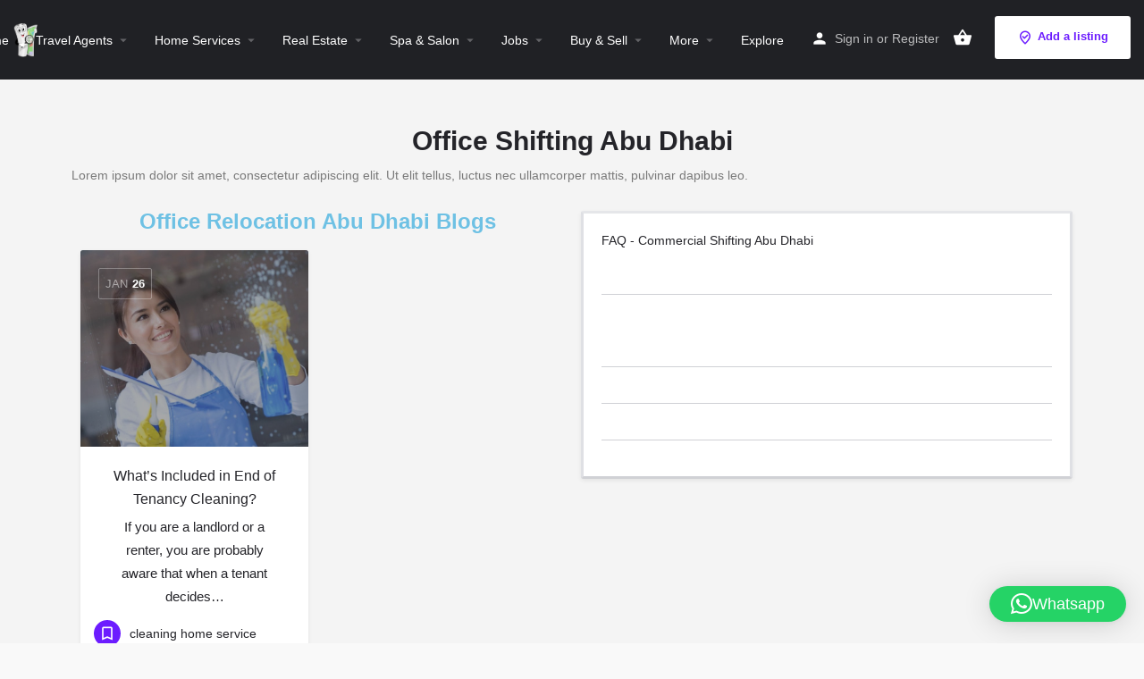

--- FILE ---
content_type: text/html; charset=UTF-8
request_url: https://asknyra.com/commercial-shifting-abu-dhabi/
body_size: 92615
content:
<!DOCTYPE html>
<html lang="en-US">
<head>
	<meta charset="UTF-8" />
	<meta name="viewport" content="width=device-width, initial-scale=1.0, maximum-scale=1.0, user-scalable=no" />
	<link rel="pingback" href="https://asknyra.com/xmlrpc.php">

	<meta name='robots' content='index, follow, max-image-preview:large, max-snippet:-1, max-video-preview:-1' />
	<style>img:is([sizes="auto" i], [sizes^="auto," i]) { contain-intrinsic-size: 3000px 1500px }</style>
	
	<!-- This site is optimized with the Yoast SEO plugin v26.4 - https://yoast.com/wordpress/plugins/seo/ -->
	<title>Office shifting service Abu Dhabi | Corporate relocation Packers &amp; Movers</title>
	<meta name="description" content="Best Office Shifting Abu Dhabi. Contact for office relocation packers and movers in Abu Dhabi. Packers &amp; Movers for ✔Corporate ✔Factory" />
	<link rel="canonical" href="https://asknyra.com/commercial-shifting-abu-dhabi/" />
	<meta property="og:locale" content="en_US" />
	<meta property="og:type" content="article" />
	<meta property="og:title" content="Office shifting service Abu Dhabi | Corporate relocation Packers &amp; Movers" />
	<meta property="og:description" content="Best Office Shifting Abu Dhabi. Contact for office relocation packers and movers in Abu Dhabi. Packers &amp; Movers for ✔Corporate ✔Factory" />
	<meta property="og:url" content="https://asknyra.com/commercial-shifting-abu-dhabi/" />
	<meta property="og:site_name" content="Ask Nyra" />
	<meta property="article:modified_time" content="2021-01-17T12:32:00+00:00" />
	<meta property="og:image" content="https://asknyra.com/wp-content/uploads/2021/01/office-shifting.jpg" />
	<meta property="og:image:width" content="1600" />
	<meta property="og:image:height" content="706" />
	<meta property="og:image:type" content="image/jpeg" />
	<meta name="twitter:card" content="summary_large_image" />
	<meta name="twitter:label1" content="Est. reading time" />
	<meta name="twitter:data1" content="1 minute" />
	<script type="application/ld+json" class="yoast-schema-graph">{"@context":"https://schema.org","@graph":[{"@type":"WebPage","@id":"https://asknyra.com/commercial-shifting-abu-dhabi/","url":"https://asknyra.com/commercial-shifting-abu-dhabi/","name":"Office shifting service Abu Dhabi | Corporate relocation Packers & Movers","isPartOf":{"@id":"https://asknyra.com/#website"},"primaryImageOfPage":{"@id":"https://asknyra.com/commercial-shifting-abu-dhabi/#primaryimage"},"image":{"@id":"https://asknyra.com/commercial-shifting-abu-dhabi/#primaryimage"},"thumbnailUrl":"https://asknyra.com/wp-content/uploads/2021/01/office-shifting.jpg","datePublished":"2020-12-17T12:27:55+00:00","dateModified":"2021-01-17T12:32:00+00:00","description":"Best Office Shifting Abu Dhabi. Contact for office relocation packers and movers in Abu Dhabi. Packers & Movers for ✔Corporate ✔Factory","breadcrumb":{"@id":"https://asknyra.com/commercial-shifting-abu-dhabi/#breadcrumb"},"inLanguage":"en-US","potentialAction":[{"@type":"ReadAction","target":["https://asknyra.com/commercial-shifting-abu-dhabi/"]}]},{"@type":"ImageObject","inLanguage":"en-US","@id":"https://asknyra.com/commercial-shifting-abu-dhabi/#primaryimage","url":"https://asknyra.com/wp-content/uploads/2021/01/office-shifting.jpg","contentUrl":"https://asknyra.com/wp-content/uploads/2021/01/office-shifting.jpg","width":1600,"height":706,"caption":"office shifting Abu Dhabi"},{"@type":"BreadcrumbList","@id":"https://asknyra.com/commercial-shifting-abu-dhabi/#breadcrumb","itemListElement":[{"@type":"ListItem","position":1,"name":"Home","item":"https://asknyra.com/"},{"@type":"ListItem","position":2,"name":"commercial shifting Abu-Dhabi"}]},{"@type":"WebSite","@id":"https://asknyra.com/#website","url":"https://asknyra.com/","name":"Ask Nyra","description":"Bringing Experts To Your Door Step","publisher":{"@id":"https://asknyra.com/#organization"},"potentialAction":[{"@type":"SearchAction","target":{"@type":"EntryPoint","urlTemplate":"https://asknyra.com/?s={search_term_string}"},"query-input":{"@type":"PropertyValueSpecification","valueRequired":true,"valueName":"search_term_string"}}],"inLanguage":"en-US"},{"@type":"Organization","@id":"https://asknyra.com/#organization","name":"ask nyra","url":"https://asknyra.com/","logo":{"@type":"ImageObject","inLanguage":"en-US","@id":"https://asknyra.com/#/schema/logo/image/","url":"https://asknyra.com/wp-content/uploads/2020/07/2-min.png","contentUrl":"https://asknyra.com/wp-content/uploads/2020/07/2-min.png","width":538,"height":747,"caption":"ask nyra"},"image":{"@id":"https://asknyra.com/#/schema/logo/image/"}}]}</script>
	<!-- / Yoast SEO plugin. -->


<link rel='dns-prefetch' href='//api.tiles.mapbox.com' />
<link rel='dns-prefetch' href='//fonts.googleapis.com' />
<link rel="alternate" type="application/rss+xml" title="Ask Nyra &raquo; Feed" href="https://asknyra.com/feed/" />
<link rel="alternate" type="application/rss+xml" title="Ask Nyra &raquo; Comments Feed" href="https://asknyra.com/comments/feed/" />
<link rel='stylesheet' id='acfwf-wc-cart-block-integration-css' href='https://asknyra.com/wp-content/plugins/advanced-coupons-for-woocommerce-free/dist/assets/index-467dde24.css?ver=1764354886' type='text/css' media='all' />
<link rel='stylesheet' id='acfwf-wc-checkout-block-integration-css' href='https://asknyra.com/wp-content/plugins/advanced-coupons-for-woocommerce-free/dist/assets/index-2a7d8588.css?ver=1764354886' type='text/css' media='all' />
<link rel='preload' as='style' onload="this.onload=null;this.rel='stylesheet'" id='wp-block-library-css' href='https://asknyra.com/wp-includes/css/dist/block-library/style.min.css?ver=6.8.3' type='text/css' media='all' />
<style id='classic-theme-styles-inline-css' type='text/css'>
/*! This file is auto-generated */
.wp-block-button__link{color:#fff;background-color:#32373c;border-radius:9999px;box-shadow:none;text-decoration:none;padding:calc(.667em + 2px) calc(1.333em + 2px);font-size:1.125em}.wp-block-file__button{background:#32373c;color:#fff;text-decoration:none}
</style>
<link rel='stylesheet' id='acfw-blocks-frontend-css' href='https://asknyra.com/wp-content/plugins/advanced-coupons-for-woocommerce-free/css/acfw-blocks-frontend.css?ver=4.7.0' type='text/css' media='all' />
<style id='global-styles-inline-css' type='text/css'>
:root{--wp--preset--aspect-ratio--square: 1;--wp--preset--aspect-ratio--4-3: 4/3;--wp--preset--aspect-ratio--3-4: 3/4;--wp--preset--aspect-ratio--3-2: 3/2;--wp--preset--aspect-ratio--2-3: 2/3;--wp--preset--aspect-ratio--16-9: 16/9;--wp--preset--aspect-ratio--9-16: 9/16;--wp--preset--color--black: #000000;--wp--preset--color--cyan-bluish-gray: #abb8c3;--wp--preset--color--white: #ffffff;--wp--preset--color--pale-pink: #f78da7;--wp--preset--color--vivid-red: #cf2e2e;--wp--preset--color--luminous-vivid-orange: #ff6900;--wp--preset--color--luminous-vivid-amber: #fcb900;--wp--preset--color--light-green-cyan: #7bdcb5;--wp--preset--color--vivid-green-cyan: #00d084;--wp--preset--color--pale-cyan-blue: #8ed1fc;--wp--preset--color--vivid-cyan-blue: #0693e3;--wp--preset--color--vivid-purple: #9b51e0;--wp--preset--gradient--vivid-cyan-blue-to-vivid-purple: linear-gradient(135deg,rgba(6,147,227,1) 0%,rgb(155,81,224) 100%);--wp--preset--gradient--light-green-cyan-to-vivid-green-cyan: linear-gradient(135deg,rgb(122,220,180) 0%,rgb(0,208,130) 100%);--wp--preset--gradient--luminous-vivid-amber-to-luminous-vivid-orange: linear-gradient(135deg,rgba(252,185,0,1) 0%,rgba(255,105,0,1) 100%);--wp--preset--gradient--luminous-vivid-orange-to-vivid-red: linear-gradient(135deg,rgba(255,105,0,1) 0%,rgb(207,46,46) 100%);--wp--preset--gradient--very-light-gray-to-cyan-bluish-gray: linear-gradient(135deg,rgb(238,238,238) 0%,rgb(169,184,195) 100%);--wp--preset--gradient--cool-to-warm-spectrum: linear-gradient(135deg,rgb(74,234,220) 0%,rgb(151,120,209) 20%,rgb(207,42,186) 40%,rgb(238,44,130) 60%,rgb(251,105,98) 80%,rgb(254,248,76) 100%);--wp--preset--gradient--blush-light-purple: linear-gradient(135deg,rgb(255,206,236) 0%,rgb(152,150,240) 100%);--wp--preset--gradient--blush-bordeaux: linear-gradient(135deg,rgb(254,205,165) 0%,rgb(254,45,45) 50%,rgb(107,0,62) 100%);--wp--preset--gradient--luminous-dusk: linear-gradient(135deg,rgb(255,203,112) 0%,rgb(199,81,192) 50%,rgb(65,88,208) 100%);--wp--preset--gradient--pale-ocean: linear-gradient(135deg,rgb(255,245,203) 0%,rgb(182,227,212) 50%,rgb(51,167,181) 100%);--wp--preset--gradient--electric-grass: linear-gradient(135deg,rgb(202,248,128) 0%,rgb(113,206,126) 100%);--wp--preset--gradient--midnight: linear-gradient(135deg,rgb(2,3,129) 0%,rgb(40,116,252) 100%);--wp--preset--font-size--small: 13px;--wp--preset--font-size--medium: 20px;--wp--preset--font-size--large: 36px;--wp--preset--font-size--x-large: 42px;--wp--preset--spacing--20: 0.44rem;--wp--preset--spacing--30: 0.67rem;--wp--preset--spacing--40: 1rem;--wp--preset--spacing--50: 1.5rem;--wp--preset--spacing--60: 2.25rem;--wp--preset--spacing--70: 3.38rem;--wp--preset--spacing--80: 5.06rem;--wp--preset--shadow--natural: 6px 6px 9px rgba(0, 0, 0, 0.2);--wp--preset--shadow--deep: 12px 12px 50px rgba(0, 0, 0, 0.4);--wp--preset--shadow--sharp: 6px 6px 0px rgba(0, 0, 0, 0.2);--wp--preset--shadow--outlined: 6px 6px 0px -3px rgba(255, 255, 255, 1), 6px 6px rgba(0, 0, 0, 1);--wp--preset--shadow--crisp: 6px 6px 0px rgba(0, 0, 0, 1);}:where(.is-layout-flex){gap: 0.5em;}:where(.is-layout-grid){gap: 0.5em;}body .is-layout-flex{display: flex;}.is-layout-flex{flex-wrap: wrap;align-items: center;}.is-layout-flex > :is(*, div){margin: 0;}body .is-layout-grid{display: grid;}.is-layout-grid > :is(*, div){margin: 0;}:where(.wp-block-columns.is-layout-flex){gap: 2em;}:where(.wp-block-columns.is-layout-grid){gap: 2em;}:where(.wp-block-post-template.is-layout-flex){gap: 1.25em;}:where(.wp-block-post-template.is-layout-grid){gap: 1.25em;}.has-black-color{color: var(--wp--preset--color--black) !important;}.has-cyan-bluish-gray-color{color: var(--wp--preset--color--cyan-bluish-gray) !important;}.has-white-color{color: var(--wp--preset--color--white) !important;}.has-pale-pink-color{color: var(--wp--preset--color--pale-pink) !important;}.has-vivid-red-color{color: var(--wp--preset--color--vivid-red) !important;}.has-luminous-vivid-orange-color{color: var(--wp--preset--color--luminous-vivid-orange) !important;}.has-luminous-vivid-amber-color{color: var(--wp--preset--color--luminous-vivid-amber) !important;}.has-light-green-cyan-color{color: var(--wp--preset--color--light-green-cyan) !important;}.has-vivid-green-cyan-color{color: var(--wp--preset--color--vivid-green-cyan) !important;}.has-pale-cyan-blue-color{color: var(--wp--preset--color--pale-cyan-blue) !important;}.has-vivid-cyan-blue-color{color: var(--wp--preset--color--vivid-cyan-blue) !important;}.has-vivid-purple-color{color: var(--wp--preset--color--vivid-purple) !important;}.has-black-background-color{background-color: var(--wp--preset--color--black) !important;}.has-cyan-bluish-gray-background-color{background-color: var(--wp--preset--color--cyan-bluish-gray) !important;}.has-white-background-color{background-color: var(--wp--preset--color--white) !important;}.has-pale-pink-background-color{background-color: var(--wp--preset--color--pale-pink) !important;}.has-vivid-red-background-color{background-color: var(--wp--preset--color--vivid-red) !important;}.has-luminous-vivid-orange-background-color{background-color: var(--wp--preset--color--luminous-vivid-orange) !important;}.has-luminous-vivid-amber-background-color{background-color: var(--wp--preset--color--luminous-vivid-amber) !important;}.has-light-green-cyan-background-color{background-color: var(--wp--preset--color--light-green-cyan) !important;}.has-vivid-green-cyan-background-color{background-color: var(--wp--preset--color--vivid-green-cyan) !important;}.has-pale-cyan-blue-background-color{background-color: var(--wp--preset--color--pale-cyan-blue) !important;}.has-vivid-cyan-blue-background-color{background-color: var(--wp--preset--color--vivid-cyan-blue) !important;}.has-vivid-purple-background-color{background-color: var(--wp--preset--color--vivid-purple) !important;}.has-black-border-color{border-color: var(--wp--preset--color--black) !important;}.has-cyan-bluish-gray-border-color{border-color: var(--wp--preset--color--cyan-bluish-gray) !important;}.has-white-border-color{border-color: var(--wp--preset--color--white) !important;}.has-pale-pink-border-color{border-color: var(--wp--preset--color--pale-pink) !important;}.has-vivid-red-border-color{border-color: var(--wp--preset--color--vivid-red) !important;}.has-luminous-vivid-orange-border-color{border-color: var(--wp--preset--color--luminous-vivid-orange) !important;}.has-luminous-vivid-amber-border-color{border-color: var(--wp--preset--color--luminous-vivid-amber) !important;}.has-light-green-cyan-border-color{border-color: var(--wp--preset--color--light-green-cyan) !important;}.has-vivid-green-cyan-border-color{border-color: var(--wp--preset--color--vivid-green-cyan) !important;}.has-pale-cyan-blue-border-color{border-color: var(--wp--preset--color--pale-cyan-blue) !important;}.has-vivid-cyan-blue-border-color{border-color: var(--wp--preset--color--vivid-cyan-blue) !important;}.has-vivid-purple-border-color{border-color: var(--wp--preset--color--vivid-purple) !important;}.has-vivid-cyan-blue-to-vivid-purple-gradient-background{background: var(--wp--preset--gradient--vivid-cyan-blue-to-vivid-purple) !important;}.has-light-green-cyan-to-vivid-green-cyan-gradient-background{background: var(--wp--preset--gradient--light-green-cyan-to-vivid-green-cyan) !important;}.has-luminous-vivid-amber-to-luminous-vivid-orange-gradient-background{background: var(--wp--preset--gradient--luminous-vivid-amber-to-luminous-vivid-orange) !important;}.has-luminous-vivid-orange-to-vivid-red-gradient-background{background: var(--wp--preset--gradient--luminous-vivid-orange-to-vivid-red) !important;}.has-very-light-gray-to-cyan-bluish-gray-gradient-background{background: var(--wp--preset--gradient--very-light-gray-to-cyan-bluish-gray) !important;}.has-cool-to-warm-spectrum-gradient-background{background: var(--wp--preset--gradient--cool-to-warm-spectrum) !important;}.has-blush-light-purple-gradient-background{background: var(--wp--preset--gradient--blush-light-purple) !important;}.has-blush-bordeaux-gradient-background{background: var(--wp--preset--gradient--blush-bordeaux) !important;}.has-luminous-dusk-gradient-background{background: var(--wp--preset--gradient--luminous-dusk) !important;}.has-pale-ocean-gradient-background{background: var(--wp--preset--gradient--pale-ocean) !important;}.has-electric-grass-gradient-background{background: var(--wp--preset--gradient--electric-grass) !important;}.has-midnight-gradient-background{background: var(--wp--preset--gradient--midnight) !important;}.has-small-font-size{font-size: var(--wp--preset--font-size--small) !important;}.has-medium-font-size{font-size: var(--wp--preset--font-size--medium) !important;}.has-large-font-size{font-size: var(--wp--preset--font-size--large) !important;}.has-x-large-font-size{font-size: var(--wp--preset--font-size--x-large) !important;}
:where(.wp-block-post-template.is-layout-flex){gap: 1.25em;}:where(.wp-block-post-template.is-layout-grid){gap: 1.25em;}
:where(.wp-block-columns.is-layout-flex){gap: 2em;}:where(.wp-block-columns.is-layout-grid){gap: 2em;}
:root :where(.wp-block-pullquote){font-size: 1.5em;line-height: 1.6;}
</style>
<link rel='stylesheet' id='contact-form-7-css' href='https://asknyra.com/wp-content/plugins/contact-form-7/includes/css/styles.css?ver=6.1.3' type='text/css' media='all' />
<link rel='stylesheet' id='woocommerce-layout-css' href='https://asknyra.com/wp-content/plugins/woocommerce/assets/css/woocommerce-layout.css?ver=10.3.7' type='text/css' media='all' />
<link rel='stylesheet' id='woocommerce-smallscreen-css' href='https://asknyra.com/wp-content/plugins/woocommerce/assets/css/woocommerce-smallscreen.css?ver=10.3.7' type='text/css' media='only screen and (max-width: 768px)' />
<link rel='stylesheet' id='woocommerce-general-css' href='https://asknyra.com/wp-content/plugins/woocommerce/assets/css/woocommerce.css?ver=10.3.7' type='text/css' media='all' />
<style id='woocommerce-inline-inline-css' type='text/css'>
.woocommerce form .form-row .required { visibility: visible; }
</style>
<link rel='stylesheet' id='brands-styles-css' href='https://asknyra.com/wp-content/plugins/woocommerce/assets/css/brands.css?ver=10.3.7' type='text/css' media='all' />
<link rel='stylesheet' id='select2-css' href='https://asknyra.com/wp-content/plugins/woocommerce/assets/css/select2.css?ver=10.3.7' type='text/css' media='all' />
<link rel='preload' as='style' onload="this.onload=null;this.rel='stylesheet'" id='elementor-icons-css' href='https://asknyra.com/wp-content/plugins/elementor/assets/lib/eicons/css/elementor-icons.min.css?ver=5.13.0' type='text/css' media='all' />
<link rel='stylesheet' id='elementor-frontend-legacy-css' href='https://asknyra.com/wp-content/plugins/elementor/assets/css/frontend-legacy.min.css?ver=3.5.1' type='text/css' media='all' />
<link rel='stylesheet' id='elementor-frontend-css' href='https://asknyra.com/wp-content/plugins/elementor/assets/css/frontend.min.css?ver=3.5.1' type='text/css' media='all' />
<link rel='stylesheet' id='elementor-post-3662-css' href='https://asknyra.com/wp-content/uploads/elementor/css/post-3662.css?ver=1766301908' type='text/css' media='all' />
<link rel='stylesheet' id='font-awesome-5-all-css' href='https://asknyra.com/wp-content/plugins/elementor/assets/lib/font-awesome/css/all.min.css?ver=3.5.1' type='text/css' media='all' />
<link rel='stylesheet' id='font-awesome-4-shim-css' href='https://asknyra.com/wp-content/plugins/elementor/assets/lib/font-awesome/css/v4-shims.min.css?ver=3.5.1' type='text/css' media='all' />
<link rel='stylesheet' id='elementor-global-css' href='https://asknyra.com/wp-content/uploads/elementor/css/global.css?ver=1766301918' type='text/css' media='all' />
<link rel='stylesheet' id='elementor-post-4963-css' href='https://asknyra.com/wp-content/uploads/elementor/css/post-4963.css?ver=1766583562' type='text/css' media='all' />
<link rel='stylesheet' id='mapbox-gl-css' href='https://api.tiles.mapbox.com/mapbox-gl-js/v0.51.0/mapbox-gl.css?ver=2.3.2' type='text/css' media='all' />
<link rel='stylesheet' id='mylisting-maps-css' href='https://asknyra.com/wp-content/themes/my-listing/assets/dist/maps/mapbox/mapbox.css?ver=2.3.2' type='text/css' media='all' />
<link rel='stylesheet' id='mylisting-icons-css' href='https://asknyra.com/wp-content/themes/my-listing/assets/dist/icons.css?ver=2.3.2' type='text/css' media='all' />
<link rel='stylesheet' id='mylisting-material-icons-css' href='https://fonts.googleapis.com/icon?family=Material+Icons&#038;ver=6.8.3' type='text/css' media='all' />
<link rel='stylesheet' id='mylisting-vendor-css' href='https://asknyra.com/wp-content/themes/my-listing/assets/dist/vendor.css?ver=2.3.2' type='text/css' media='all' />
<link rel='stylesheet' id='mylisting-frontend-css' href='https://asknyra.com/wp-content/themes/my-listing/assets/dist/frontend.css?ver=2.3.2' type='text/css' media='all' />
<link rel='stylesheet' id='theme-styles-default-css' href='https://asknyra.com/wp-content/themes/my-listing/style.css?ver=6.8.3' type='text/css' media='all' />
<style id='theme-styles-default-inline-css' type='text/css'>
.case27-primary-text { font-family: 'Roboto', GlacialIndifference, sans-serif !important; font-weight: 600 !important; }  .featured-section .fc-description h1, .featured-section .fc-description h2, .featured-section .fc-description h3, .featured-section .fc-description h4, .featured-section .fc-description h5, .featured-section .fc-description h6 { font-family: 'Roboto', GlacialIndifference, sans-serif !important; font-weight: 600 !important; }  .case27-secondary-text { font-family: 'Roboto Slab', GlacialIndifference, sans-serif !important; font-weight: 400 !important; }  .title-style-1 h5 { font-family: 'Roboto Slab', GlacialIndifference, sans-serif !important; font-weight: 400 !important; }  .case27-body-text { font-family: 'Roboto', GlacialIndifference, sans-serif !important; font-weight: 400 !important; }  body, p { font-family: 'Roboto', GlacialIndifference, sans-serif !important; }  p { font-weight: 400 !important; } .case27-accent-text { font-family: 'Roboto', GlacialIndifference, sans-serif !important; font-weight: 500 !important; } 
</style>
<link rel='stylesheet' id='mylisting-dynamic-styles-css' href='https://asknyra.com/wp-content/uploads/mylisting-dynamic-styles.css?ver=1711955308' type='text/css' media='all' />
<link rel='stylesheet' id='call-now-button-modern-style-css' href='https://asknyra.com/wp-content/plugins/call-now-button/resources/style/modern.css?ver=1.5.5' type='text/css' media='all' />
<script src="https://asknyra.com/wp-includes/js/dist/hooks.min.js?ver=4d63a3d491d11ffd8ac6" id="wp-hooks-js"></script>
<script src="https://asknyra.com/wp-includes/js/dist/i18n.min.js?ver=5e580eb46a90c2b997e6" id="wp-i18n-js"></script>
<script id="wp-i18n-js-after">
wp.i18n.setLocaleData( { 'text direction\u0004ltr': [ 'ltr' ] } );
</script>
<script src="https://asknyra.com/wp-includes/js/jquery/jquery.min.js?ver=3.7.1" id="jquery-core-js"></script>
<script src="https://asknyra.com/wp-includes/js/jquery/jquery-migrate.min.js?ver=3.4.1" id="jquery-migrate-js"></script>
<script src="https://asknyra.com/wp-content/plugins/woocommerce/assets/js/jquery-blockui/jquery.blockUI.min.js?ver=2.7.0-wc.10.3.7" id="wc-jquery-blockui-js" defer data-wp-strategy="defer"></script>
<script id="wc-add-to-cart-js-extra">
var wc_add_to_cart_params = {"ajax_url":"\/wp-admin\/admin-ajax.php","wc_ajax_url":"\/?wc-ajax=%%endpoint%%","i18n_view_cart":"View cart","cart_url":"https:\/\/asknyra.com\/cart\/","is_cart":"","cart_redirect_after_add":"no"};
</script>
<script src="https://asknyra.com/wp-content/plugins/woocommerce/assets/js/frontend/add-to-cart.min.js?ver=10.3.7" id="wc-add-to-cart-js" defer data-wp-strategy="defer"></script>
<script src="https://asknyra.com/wp-content/plugins/woocommerce/assets/js/js-cookie/js.cookie.min.js?ver=2.1.4-wc.10.3.7" id="wc-js-cookie-js" defer data-wp-strategy="defer"></script>
<script id="woocommerce-js-extra">
var woocommerce_params = {"ajax_url":"\/wp-admin\/admin-ajax.php","wc_ajax_url":"\/?wc-ajax=%%endpoint%%","i18n_password_show":"Show password","i18n_password_hide":"Hide password"};
</script>
<script src="https://asknyra.com/wp-content/plugins/woocommerce/assets/js/frontend/woocommerce.min.js?ver=10.3.7" id="woocommerce-js" defer data-wp-strategy="defer"></script>
<script src="https://asknyra.com/wp-content/plugins/elementor/assets/lib/font-awesome/js/v4-shims.min.js?ver=3.5.1" id="font-awesome-4-shim-js"></script>
<script id="zxcvbn-async-js-extra">
var _zxcvbnSettings = {"src":"https:\/\/asknyra.com\/wp-includes\/js\/zxcvbn.min.js"};
</script>
<script async defer src="https://asknyra.com/wp-includes/js/zxcvbn-async.min.js?ver=1.0" id="zxcvbn-async-js"></script>
<script id="password-strength-meter-js-extra">
var pwsL10n = {"unknown":"Password strength unknown","short":"Very weak","bad":"Weak","good":"Medium","strong":"Strong","mismatch":"Mismatch"};
</script>
<script async defer src="https://asknyra.com/wp-admin/js/password-strength-meter.min.js?ver=6.8.3" id="password-strength-meter-js"></script>
<script id="wc-password-strength-meter-js-extra">
var wc_password_strength_meter_params = {"min_password_strength":"3","stop_checkout":"","i18n_password_error":"Please enter a stronger password.","i18n_password_hint":"Hint: The password should be at least twelve characters long. To make it stronger, use upper and lower case letters, numbers, and symbols like ! \" ? $ % ^ & )."};
</script>
<script async defer src="https://asknyra.com/wp-content/plugins/woocommerce/assets/js/frontend/password-strength-meter.min.js?ver=10.3.7" id="wc-password-strength-meter-js" defer data-wp-strategy="defer"></script>
<link rel="https://api.w.org/" href="https://asknyra.com/wp-json/" /><link rel="alternate" title="JSON" type="application/json" href="https://asknyra.com/wp-json/wp/v2/pages/4963" /><link rel="EditURI" type="application/rsd+xml" title="RSD" href="https://asknyra.com/xmlrpc.php?rsd" />
<meta name="generator" content="WordPress 6.8.3" />
<meta name="generator" content="WooCommerce 10.3.7" />
<link rel='shortlink' href='https://asknyra.com/?p=4963' />
<link rel="alternate" title="oEmbed (JSON)" type="application/json+oembed" href="https://asknyra.com/wp-json/oembed/1.0/embed?url=https%3A%2F%2Fasknyra.com%2Fcommercial-shifting-abu-dhabi%2F" />
<link rel="alternate" title="oEmbed (XML)" type="text/xml+oembed" href="https://asknyra.com/wp-json/oembed/1.0/embed?url=https%3A%2F%2Fasknyra.com%2Fcommercial-shifting-abu-dhabi%2F&#038;format=xml" />
<script type="text/javascript">var MyListing = {"Helpers":{},"MapConfig":{"ClusterSize":35,"AccessToken":"pk.eyJ1IjoiYXNrbnlyYSIsImEiOiJja2M5NDV2ZXkxaHRwMndtZ3d1MDk0aGwwIn0.dF88pnWxbv2oye2NQhr6yA","Language":false,"TypeRestrictions":"","CountryRestrictions":"","CustomSkins":{}}};</script><script type="text/javascript">var CASE27 = {"ajax_url":"https:\/\/asknyra.com\/wp-admin\/admin-ajax.php","mylisting_ajax_url":"\/?mylisting-ajax=1","env":"production","ajax_nonce":"5a6bca9677","l10n":{"selectOption":"Select an option","errorLoading":"The results could not be loaded.","loadingMore":"Loading more results\u2026","noResults":"No results found","searching":"Searching\u2026","datepicker":{"format":"DD MMMM, YY","timeFormat":"h:mm A","dateTimeFormat":"DD MMMM, YY, h:mm A","timePicker24Hour":false,"firstDay":1,"applyLabel":"Apply","cancelLabel":"Cancel","customRangeLabel":"Custom Range","daysOfWeek":["Su","Mo","Tu","We","Th","Fr","Sa"],"monthNames":["January","February","March","April","May","June","July","August","September","October","November","December"]},"irreversible_action":"This is an irreversible action. Proceed anyway?","delete_listing_confirm":"Are you sure you want to delete this listing?","copied_to_clipboard":"Copied!","nearby_listings_location_required":"Enter a location to find nearby listings.","nearby_listings_retrieving_location":"Retrieving location...","nearby_listings_searching":"Searching for nearby listings...","geolocation_failed":"You must enable location to use this feature.","something_went_wrong":"Something went wrong.","all_in_category":"All in \"%s\"","invalid_file_type":"Invalid file type. Accepted types:","file_limit_exceeded":"You have exceeded the file upload limit (%d)."},"woocommerce":[],"js_field_html_img":"<div class=\"uploaded-file uploaded-image review-gallery-image job-manager-uploaded-file\">\t<span class=\"uploaded-file-preview\">\t\t\t\t\t<span class=\"job-manager-uploaded-file-preview\">\t\t\t\t<img src=\"\">\t\t\t<\/span>\t\t\t\t<a class=\"remove-uploaded-file review-gallery-image-remove job-manager-remove-uploaded-file\"><i class=\"mi delete\"><\/i><\/a>\t<\/span>\t<input type=\"hidden\" class=\"input-text\" name=\"\" value=\"\"><\/div>","js_field_html":"<div class=\"uploaded-file  review-gallery-image job-manager-uploaded-file\">\t<span class=\"uploaded-file-preview\">\t\t\t\t\t<span class=\"job-manager-uploaded-file-name\">\t\t\t\t<i class=\"mi insert_drive_file uploaded-file-icon\"><\/i>\t\t\t\t<code><\/code>\t\t\t<\/span>\t\t\t\t<a class=\"remove-uploaded-file review-gallery-image-remove job-manager-remove-uploaded-file\"><i class=\"mi delete\"><\/i><\/a>\t<\/span>\t<input type=\"hidden\" class=\"input-text\" name=\"\" value=\"\"><\/div>"};</script>	<noscript><style>.woocommerce-product-gallery{ opacity: 1 !important; }</style></noscript>
	<style type="text/css">.recentcomments a{display:inline !important;padding:0 !important;margin:0 !important;}</style><link rel="modulepreload" href="https://asknyra.com/wp-content/plugins/advanced-coupons-for-woocommerce-free/dist/common/NoticesPlugin.4b31c3cc.js"  /><link rel="modulepreload" href="https://asknyra.com/wp-content/plugins/advanced-coupons-for-woocommerce-free/dist/common/NoticesPlugin.4b31c3cc.js"  /><link rel="icon" href="https://asknyra.com/wp-content/uploads/2020/07/cropped-2-min-32x32.png" sizes="32x32" />
<link rel="icon" href="https://asknyra.com/wp-content/uploads/2020/07/cropped-2-min-192x192.png" sizes="192x192" />
<link rel="apple-touch-icon" href="https://asknyra.com/wp-content/uploads/2020/07/cropped-2-min-180x180.png" />
<meta name="msapplication-TileImage" content="https://asknyra.com/wp-content/uploads/2020/07/cropped-2-min-270x270.png" />
<style type="text/css" id="mylisting-element-queries">.featured-search[max-width~="1000px"] .form-group, .featured-search .filter-count-3 .form-group { width: calc(33.3% - 12px); margin-right: 18px; } .featured-search[max-width~="1000px"] .form-group:nth-child(3n), .featured-search .filter-count-3 .form-group:nth-child(3n) { margin-right: 0; } .featured-search[max-width~="750px"] .form-group, .featured-search .filter-count-2 .form-group { width: calc(50% - 5px); margin-right: 10px !important; } .featured-search[max-width~="750px"] .form-group:nth-child(2n), .featured-search .filter-count-2 .form-group:nth-child(2n) { margin-right: 0 !important; } .featured-search[max-width~="550px"] .form-group, .featured-search .filter-count-1 .form-group { width: 100%; margin-right: 0 !important; } </style><style type="text/css" id="mylisting-typography"></style>	<meta name="google-site-verification" content="Zp0uj0UEFqaX_ufIRcZRusDqslUQ-1dSqnc3pWXpnLQ" />
	<!-- Global site tag (gtag.js) - Google Analytics -->
<script async src="https://www.googletagmanager.com/gtag/js?id=UA-174264111-1"></script>
<script>
  window.dataLayer = window.dataLayer || [];
  function gtag(){dataLayer.push(arguments);}
  gtag('js', new Date());

  gtag('config', 'UA-174264111-1');
</script>
<meta name="yandex-verification" content="dea6a87a28353603" />
	<!-- Global site tag (gtag.js) - Google Analytics -->
<script async src="https://www.googletagmanager.com/gtag/js?id=G-C8FP2T1RYZ"></script>
<script>
  window.dataLayer = window.dataLayer || [];
  function gtag(){dataLayer.push(arguments);}
  gtag('js', new Date());

  gtag('config', 'G-C8FP2T1RYZ');
</script>
	<meta name="facebook-domain-verification" content="mq8jgwq97qgplc2s28f4e48b433t51" />
</head>
<body data-rsssl=1 class="wp-singular page-template-default page page-id-4963 wp-theme-my-listing theme-my-listing woocommerce-no-js my-listing elementor-default elementor-kit-3662 elementor-page elementor-page-4963">

<div id="c27-site-wrapper"><div class="loader-bg main-loader site-logo-loader" style="background-color: #202125;">
	<img src="https://asknyra.com/wp-content/uploads/2020/07/2-min.png">
</div>

<header class="c27-main-header header header-style-default header-dark-skin header-scroll-dark-skin hide-until-load header-scroll-hide header-fixed header-menu-right">
	<div class="header-skin"></div>
	<div class="header-container">
		<div class="header-top container-fluid">
			<div class="mobile-menu">
				<a href="#main-menu">
					<div class="mobile-menu-lines"><i class="mi menu"></i></div>
				</a>
			</div>

			<div class="logo">
															<a href="https://asknyra.com/" class="scroll-logo">
							<img src="https://asknyra.com/wp-content/uploads/2020/07/2-min-216x300.png">
						</a>
					
					<a href="https://asknyra.com/" class="static-logo">
						<img src="https://asknyra.com/wp-content/uploads/2020/07/2-min.png">
					</a>
							</div>

			<div class="header-right">
									<div class="user-area signin-area">
						<i class="mi person user-area-icon"></i>
						<a href="#" data-toggle="modal" data-target="#sign-in-modal">Sign in</a>
													<span>or</span>
							<a href="#" data-toggle="modal" data-target="#sign-up-modal">Register</a>
											</div>
					<div class="mob-sign-in">
						<a href="#" data-toggle="modal" data-target="#sign-in-modal"><i class="mi person"></i></a>
					</div>

											
<a class="view-cart-contents" href="#" type="button" id="user-cart-menu" data-toggle="modal" data-target="#wc-cart-modal" title="View your shopping cart">
	<span class="mi shopping_basket"></span>
	<i class="header-cart-counter counter-hidden" data-count="0">
		<span>0</span>
	</i>
</a>									
				<div class="header-button">
	<a href="https://asknyra.com/add-listing/" class="buttons button-1">
		<i class="icon-location-pin-check-2"></i> Add a listing	</a>
</div>
							</div>
		</div>
		<div class="container-fluid header-bottom">

			<div class="header-bottom-wrapper row">
				
				<div class="i-nav">
					<div class="mobile-nav-head">
						<div class="mnh-close-icon">
							<a href="#close-main-menu">
								<i class="mi menu"></i>
							</a>
						</div>

											</div>

					
					<ul id="menu-main-menu" class="main-menu main-nav"><li id="menu-item-63" class="menu-item menu-item-type-post_type menu-item-object-page menu-item-home menu-item-63"><a href="https://asknyra.com/"><i class="icon-places-home-3"></i> Home</a></li>
<li id="menu-item-3764" class="menu-item menu-item-type-post_type menu-item-object-page menu-item-has-children menu-item-3764"><a href="https://asknyra.com/travel-agents/">Travel Agents</a>
<div class="submenu-toggle"><i class="material-icons">arrow_drop_down</i></div><ul class="sub-menu i-dropdown">
	<li id="menu-item-3857" class="menu-item menu-item-type-post_type menu-item-object-page menu-item-3857"><a href="https://asknyra.com/visa-services/">Visa Services</a></li>
	<li id="menu-item-3858" class="menu-item menu-item-type-post_type menu-item-object-page menu-item-3858"><a href="https://asknyra.com/flight-booking/">Flight Booking</a></li>
	<li id="menu-item-3859" class="menu-item menu-item-type-post_type menu-item-object-page menu-item-3859"><a href="https://asknyra.com/city-tours/">City Tours</a></li>
	<li id="menu-item-3860" class="menu-item menu-item-type-post_type menu-item-object-page menu-item-3860"><a href="https://asknyra.com/tour-packages/">Tour Packages</a></li>
	<li id="menu-item-3861" class="menu-item menu-item-type-post_type menu-item-object-page menu-item-3861"><a href="https://asknyra.com/hotel-bookings/">Hotel Bookings</a></li>
	<li id="menu-item-3862" class="menu-item menu-item-type-post_type menu-item-object-page menu-item-3862"><a href="https://asknyra.com/car-rental/">Car Rental</a></li>
	<li id="menu-item-3863" class="menu-item menu-item-type-post_type menu-item-object-page menu-item-3863"><a href="https://asknyra.com/tour-operator/">Tour Operator</a></li>
</ul>
</li>
<li id="menu-item-3765" class="menu-item menu-item-type-post_type menu-item-object-page menu-item-has-children menu-item-3765"><a href="https://asknyra.com/home-service/">Home Services</a>
<div class="submenu-toggle"><i class="material-icons">arrow_drop_down</i></div><ul class="sub-menu i-dropdown">
	<li id="menu-item-11862" class="menu-item menu-item-type-post_type menu-item-object-page menu-item-11862"><a href="https://asknyra.com/pet-grooming-service/">pet grooming</a></li>
	<li id="menu-item-3817" class="menu-item menu-item-type-post_type menu-item-object-page menu-item-3817"><a href="https://asknyra.com/event-management-service/">Event Management Service</a></li>
	<li id="menu-item-3816" class="menu-item menu-item-type-post_type menu-item-object-page menu-item-3816"><a href="https://asknyra.com/beauty-home-service/">Beauty Home Service</a></li>
	<li id="menu-item-3815" class="menu-item menu-item-type-post_type menu-item-object-page menu-item-3815"><a href="https://asknyra.com/anti-germ-service/">Anti Germ Service</a></li>
	<li id="menu-item-3794" class="menu-item menu-item-type-post_type menu-item-object-page menu-item-3794"><a href="https://asknyra.com/cleaning-home-service/">Cleaning Service</a></li>
	<li id="menu-item-3798" class="menu-item menu-item-type-post_type menu-item-object-page menu-item-has-children menu-item-3798"><a href="https://asknyra.com/maintenance-home-service/">Maintenance Service</a>
	<div class="submenu-toggle"><i class="material-icons">arrow_drop_down</i></div><ul class="sub-menu i-dropdown">
		<li id="menu-item-3795" class="menu-item menu-item-type-post_type menu-item-object-page menu-item-3795"><a href="https://asknyra.com/plumbing-home-service/">Plumbing Service</a></li>
		<li id="menu-item-3796" class="menu-item menu-item-type-post_type menu-item-object-page menu-item-3796"><a href="https://asknyra.com/electrician-home-service/">Electrician Service</a></li>
		<li id="menu-item-3797" class="menu-item menu-item-type-post_type menu-item-object-page menu-item-3797"><a href="https://asknyra.com/gardening-home-service/">Gardening Service</a></li>
	</ul>
</li>
	<li id="menu-item-3799" class="menu-item menu-item-type-post_type menu-item-object-page menu-item-3799"><a href="https://asknyra.com/food-delivery/">Food Delivery</a></li>
	<li id="menu-item-3800" class="menu-item menu-item-type-post_type menu-item-object-page menu-item-3800"><a href="https://asknyra.com/nanny-services/">Nanny Services</a></li>
	<li id="menu-item-3801" class="menu-item menu-item-type-post_type menu-item-object-page menu-item-3801"><a href="https://asknyra.com/personal-trainer-home-service/">Personal Trainer</a></li>
	<li id="menu-item-3802" class="menu-item menu-item-type-post_type menu-item-object-page menu-item-3802"><a href="https://asknyra.com/doctor-on-call/">Doctor On Call</a></li>
	<li id="menu-item-3803" class="menu-item menu-item-type-post_type menu-item-object-page menu-item-3803"><a href="https://asknyra.com/home-nursing/">Home Nursing</a></li>
	<li id="menu-item-3804" class="menu-item menu-item-type-post_type menu-item-object-page menu-item-3804"><a href="https://asknyra.com/computer-service-home-service/">Computer Service</a></li>
	<li id="menu-item-3805" class="menu-item menu-item-type-post_type menu-item-object-page menu-item-3805"><a href="https://asknyra.com/pest-control-home-service/">Pest Control</a></li>
</ul>
</li>
<li id="menu-item-3766" class="menu-item menu-item-type-post_type menu-item-object-page menu-item-has-children menu-item-3766"><a href="https://asknyra.com/real-estate/">Real Estate</a>
<div class="submenu-toggle"><i class="material-icons">arrow_drop_down</i></div><ul class="sub-menu i-dropdown">
	<li id="menu-item-3911" class="menu-item menu-item-type-post_type menu-item-object-page menu-item-has-children menu-item-3911"><a href="https://asknyra.com/property-for-rent/">Property For Rent</a>
	<div class="submenu-toggle"><i class="material-icons">arrow_drop_down</i></div><ul class="sub-menu i-dropdown">
		<li id="menu-item-3907" class="menu-item menu-item-type-post_type menu-item-object-page menu-item-3907"><a href="https://asknyra.com/room-for-rent/">Room For Rent</a></li>
		<li id="menu-item-3908" class="menu-item menu-item-type-post_type menu-item-object-page menu-item-3908"><a href="https://asknyra.com/flat-for-rent/">Flat For Rent</a></li>
		<li id="menu-item-3909" class="menu-item menu-item-type-post_type menu-item-object-page menu-item-3909"><a href="https://asknyra.com/villa-for-rent/">Villa For Rent</a></li>
		<li id="menu-item-3910" class="menu-item menu-item-type-post_type menu-item-object-page menu-item-3910"><a href="https://asknyra.com/apartment-for-rent/">Apartment For Rent</a></li>
		<li id="menu-item-3906" class="menu-item menu-item-type-post_type menu-item-object-page menu-item-3906"><a href="https://asknyra.com/commercial-space-for-rent/">Commercial Space for Rent</a></li>
	</ul>
</li>
	<li id="menu-item-3926" class="menu-item menu-item-type-post_type menu-item-object-page menu-item-3926"><a href="https://asknyra.com/property-new-projects/">Property New Projects</a></li>
	<li id="menu-item-3932" class="menu-item menu-item-type-post_type menu-item-object-page menu-item-has-children menu-item-3932"><a href="https://asknyra.com/property-for-sale/">Property For Sale</a>
	<div class="submenu-toggle"><i class="material-icons">arrow_drop_down</i></div><ul class="sub-menu i-dropdown">
		<li id="menu-item-3927" class="menu-item menu-item-type-post_type menu-item-object-page menu-item-3927"><a href="https://asknyra.com/land-for-sale/">Land for Sale</a></li>
		<li id="menu-item-3928" class="menu-item menu-item-type-post_type menu-item-object-page menu-item-3928"><a href="https://asknyra.com/flat-for-sale/">Flat for Sale</a></li>
		<li id="menu-item-3929" class="menu-item menu-item-type-post_type menu-item-object-page menu-item-3929"><a href="https://asknyra.com/villa-for-sale/">Villa for Sale</a></li>
		<li id="menu-item-3930" class="menu-item menu-item-type-post_type menu-item-object-page menu-item-3930"><a href="https://asknyra.com/apartment-for-sale/">Apartment for Sale</a></li>
		<li id="menu-item-3931" class="menu-item menu-item-type-post_type menu-item-object-page menu-item-3931"><a href="https://asknyra.com/residence-for-sale/">Residence for Sale</a></li>
	</ul>
</li>
</ul>
</li>
<li id="menu-item-3767" class="menu-item menu-item-type-post_type menu-item-object-page menu-item-has-children menu-item-3767"><a href="https://asknyra.com/spa-salon/">Spa &#038; Salon</a>
<div class="submenu-toggle"><i class="material-icons">arrow_drop_down</i></div><ul class="sub-menu i-dropdown">
	<li id="menu-item-3889" class="menu-item menu-item-type-post_type menu-item-object-page menu-item-3889"><a href="https://asknyra.com/hair-services/">Hair Services</a></li>
	<li id="menu-item-3887" class="menu-item menu-item-type-post_type menu-item-object-page menu-item-3887"><a href="https://asknyra.com/manicure-pedicure-service/">Manicure &#038; Pedicure Service</a></li>
	<li id="menu-item-3886" class="menu-item menu-item-type-post_type menu-item-object-page menu-item-3886"><a href="https://asknyra.com/bridal-service/">Bridal Service</a></li>
	<li id="menu-item-3884" class="menu-item menu-item-type-post_type menu-item-object-page menu-item-3884"><a href="https://asknyra.com/makeup-artist/">Makeup Artist</a></li>
	<li id="menu-item-3885" class="menu-item menu-item-type-post_type menu-item-object-page menu-item-3885"><a href="https://asknyra.com/party-makeup/">Party Makeup</a></li>
	<li id="menu-item-3888" class="menu-item menu-item-type-post_type menu-item-object-page menu-item-3888"><a href="https://asknyra.com/eyelash-service/">Eyelash Service</a></li>
	<li id="menu-item-3890" class="menu-item menu-item-type-post_type menu-item-object-page menu-item-3890"><a href="https://asknyra.com/facial-services/">Facial Services</a></li>
	<li id="menu-item-3891" class="menu-item menu-item-type-post_type menu-item-object-page menu-item-3891"><a href="https://asknyra.com/waxing-threading-service/">Waxing &#038; Threading Service</a></li>
	<li id="menu-item-3892" class="menu-item menu-item-type-post_type menu-item-object-page menu-item-3892"><a href="https://asknyra.com/massage-services/">Massage Services</a></li>
	<li id="menu-item-3893" class="menu-item menu-item-type-post_type menu-item-object-page menu-item-3893"><a href="https://asknyra.com/nail-services/">Nail Services</a></li>
</ul>
</li>
<li id="menu-item-3769" class="menu-item menu-item-type-post_type menu-item-object-page menu-item-has-children menu-item-3769"><a href="https://asknyra.com/jobs/">Jobs</a>
<div class="submenu-toggle"><i class="material-icons">arrow_drop_down</i></div><ul class="sub-menu i-dropdown">
	<li id="menu-item-3963" class="menu-item menu-item-type-post_type menu-item-object-page menu-item-3963"><a href="https://asknyra.com/skilled-labor-job/">Skilled Labor Job</a></li>
	<li id="menu-item-3964" class="menu-item menu-item-type-post_type menu-item-object-page menu-item-3964"><a href="https://asknyra.com/real-estate-jobs/">Real Estate Jobs</a></li>
	<li id="menu-item-3965" class="menu-item menu-item-type-post_type menu-item-object-page menu-item-3965"><a href="https://asknyra.com/customer-service-jobs/">Customer Service Jobs</a></li>
	<li id="menu-item-3966" class="menu-item menu-item-type-post_type menu-item-object-page menu-item-3966"><a href="https://asknyra.com/health-care-job/">Health Care Job</a></li>
	<li id="menu-item-3967" class="menu-item menu-item-type-post_type menu-item-object-page menu-item-3967"><a href="https://asknyra.com/retail-jobs/">Retail Jobs</a></li>
	<li id="menu-item-3968" class="menu-item menu-item-type-post_type menu-item-object-page menu-item-3968"><a href="https://asknyra.com/part-time-jobs/">Part Time Jobs</a></li>
	<li id="menu-item-3969" class="menu-item menu-item-type-post_type menu-item-object-page menu-item-3969"><a href="https://asknyra.com/engineering-jobs/">Engineering Jobs</a></li>
	<li id="menu-item-3970" class="menu-item menu-item-type-post_type menu-item-object-page menu-item-3970"><a href="https://asknyra.com/driver-jobs/">Driver Jobs</a></li>
	<li id="menu-item-3971" class="menu-item menu-item-type-post_type menu-item-object-page menu-item-3971"><a href="https://asknyra.com/information-technology-jobs/">Information Technology Jobs</a></li>
	<li id="menu-item-3972" class="menu-item menu-item-type-post_type menu-item-object-page menu-item-3972"><a href="https://asknyra.com/restaurant-hotel-jobs/">Restaurant &#038; Hotel Jobs</a></li>
	<li id="menu-item-3973" class="menu-item menu-item-type-post_type menu-item-object-page menu-item-3973"><a href="https://asknyra.com/sales-marketing-jobs/">Sales &#038; Marketing Jobs</a></li>
	<li id="menu-item-3974" class="menu-item menu-item-type-post_type menu-item-object-page menu-item-3974"><a href="https://asknyra.com/human-resource-hr-jobs/">Human Resource (HR) Jobs</a></li>
	<li id="menu-item-3975" class="menu-item menu-item-type-post_type menu-item-object-page menu-item-3975"><a href="https://asknyra.com/education-jobs/">Education Jobs</a></li>
	<li id="menu-item-3976" class="menu-item menu-item-type-post_type menu-item-object-page menu-item-3976"><a href="https://asknyra.com/arts-entertainment-jobs/">Arts &#038; Entertainment Jobs</a></li>
	<li id="menu-item-3977" class="menu-item menu-item-type-post_type menu-item-object-page menu-item-3977"><a href="https://asknyra.com/accounts-finance-jobs/">Accounts &#038; Finance Jobs</a></li>
</ul>
</li>
<li id="menu-item-3768" class="menu-item menu-item-type-post_type menu-item-object-page menu-item-has-children menu-item-3768"><a href="https://asknyra.com/buy-sell/">Buy &#038; Sell</a>
<div class="submenu-toggle"><i class="material-icons">arrow_drop_down</i></div><ul class="sub-menu i-dropdown">
	<li id="menu-item-3835" class="menu-item menu-item-type-post_type menu-item-object-page menu-item-3835"><a href="https://asknyra.com/buy-sell-motors/">Motors</a></li>
	<li id="menu-item-3836" class="menu-item menu-item-type-post_type menu-item-object-page menu-item-3836"><a href="https://asknyra.com/buy-sell-property/">Property</a></li>
	<li id="menu-item-3837" class="menu-item menu-item-type-post_type menu-item-object-page menu-item-3837"><a href="https://asknyra.com/buy-sell-mobile-tablets/">Mobile &#038; Tablets</a></li>
	<li id="menu-item-3838" class="menu-item menu-item-type-post_type menu-item-object-page menu-item-3838"><a href="https://asknyra.com/buy-sell-furniture/">Furniture</a></li>
	<li id="menu-item-3839" class="menu-item menu-item-type-post_type menu-item-object-page menu-item-3839"><a href="https://asknyra.com/buy-sell-sports-equipments/">Sports Equipment&#8217;s</a></li>
	<li id="menu-item-3840" class="menu-item menu-item-type-post_type menu-item-object-page menu-item-3840"><a href="https://asknyra.com/buy-sell-home-appliances/">Home Appliances</a></li>
	<li id="menu-item-3841" class="menu-item menu-item-type-post_type menu-item-object-page menu-item-3841"><a href="https://asknyra.com/buy-sell-computers-networking/">Computers &#038; Networking</a></li>
	<li id="menu-item-3842" class="menu-item menu-item-type-post_type menu-item-object-page menu-item-3842"><a href="https://asknyra.com/buy-sell-electronics/">Electronics</a></li>
</ul>
</li>
<li id="menu-item-3445" class="menu-item menu-item-type-custom menu-item-object-custom menu-item-has-children menu-item-3445"><a href="#"><i class="icon-box-2"></i> More</a>
<div class="submenu-toggle"><i class="material-icons">arrow_drop_down</i></div><ul class="sub-menu i-dropdown">
	<li id="menu-item-3458" class="menu-item menu-item-type-post_type menu-item-object-page menu-item-3458"><a href="https://asknyra.com/my-account/">Dashboard</a></li>
	<li id="menu-item-3141" class="menu-item menu-item-type-post_type menu-item-object-page menu-item-3141"><a href="https://asknyra.com/shop/">Shop</a></li>
	<li id="menu-item-3140" class="menu-item menu-item-type-post_type menu-item-object-page menu-item-3140"><a href="https://asknyra.com/blog/">Blog</a></li>
</ul>
</li>
<li id="menu-item-64" class="menu-item menu-item-type-post_type menu-item-object-page menu-item-64"><a href="https://asknyra.com/explore/"><i class="fa fa-compass"></i> Explore</a></li>
</ul>
					<div class="mobile-nav-button">
						<div class="header-button">
	<a href="https://asknyra.com/add-listing/" class="buttons button-1">
		<i class="icon-location-pin-check-2"></i> Add a listing	</a>
</div>					</div>

				</div>
				<div class="i-nav-overlay"></div>
			</div>
		</div>
	</div>
</header>

	<div class="c27-top-content-margin"></div>


		<div data-elementor-type="wp-page" data-elementor-id="4963" class="elementor elementor-4963" data-elementor-settings="[]">
						<div class="elementor-inner">
							<div class="elementor-section-wrap">
							<section class="elementor-section elementor-top-section elementor-element elementor-element-795d449 elementor-section-boxed elementor-section-height-default elementor-section-height-default" data-id="795d449" data-element_type="section">
						<div class="elementor-container elementor-column-gap-default">
							<div class="elementor-row">
					<div class="elementor-column elementor-col-100 elementor-top-column elementor-element elementor-element-006c5ed" data-id="006c5ed" data-element_type="column">
			<div class="elementor-column-wrap elementor-element-populated">
							<div class="elementor-widget-wrap">
						<div class="elementor-element elementor-element-3b56c2b elementor-widget elementor-widget-case27-listing-feed-widget" data-id="3b56c2b" data-element_type="widget" data-widget_type="case27-listing-feed-widget.default">
				<div class="elementor-widget-container">
			
	<section class="i-section listing-feed">
		<div class="container-fluid">
			<div class="row section-body grid">
							</div>
		</div>
	</section>


		</div>
				</div>
						</div>
					</div>
		</div>
								</div>
					</div>
		</section>
				<section class="elementor-section elementor-top-section elementor-element elementor-element-5f52944 elementor-section-boxed elementor-section-height-default elementor-section-height-default" data-id="5f52944" data-element_type="section">
						<div class="elementor-container elementor-column-gap-default">
							<div class="elementor-row">
					<div class="elementor-column elementor-col-100 elementor-top-column elementor-element elementor-element-0a8682a" data-id="0a8682a" data-element_type="column">
			<div class="elementor-column-wrap elementor-element-populated">
							<div class="elementor-widget-wrap">
						<div class="elementor-element elementor-element-f0f3104 elementor-widget elementor-widget-text-editor" data-id="f0f3104" data-element_type="widget" data-widget_type="text-editor.default">
				<div class="elementor-widget-container">
								<div class="elementor-text-editor elementor-clearfix">
				<h2 align="center">Office Shifting Abu Dhabi</h2><p>Lorem ipsum dolor sit amet, consectetur adipiscing elit. Ut elit tellus, luctus nec ullamcorper mattis, pulvinar dapibus leo.</p>					</div>
						</div>
				</div>
						</div>
					</div>
		</div>
								</div>
					</div>
		</section>
				<section class="elementor-section elementor-top-section elementor-element elementor-element-0e7afab elementor-section-boxed elementor-section-height-default elementor-section-height-default" data-id="0e7afab" data-element_type="section">
						<div class="elementor-container elementor-column-gap-default">
							<div class="elementor-row">
					<div class="elementor-column elementor-col-50 elementor-top-column elementor-element elementor-element-297a1c5" data-id="297a1c5" data-element_type="column">
			<div class="elementor-column-wrap elementor-element-populated">
							<div class="elementor-widget-wrap">
						<div class="elementor-element elementor-element-063d466 elementor-widget elementor-widget-heading" data-id="063d466" data-element_type="widget" data-widget_type="heading.default">
				<div class="elementor-widget-container">
			<h3 class="elementor-heading-title elementor-size-default">Office Relocation Abu Dhabi Blogs</h3>		</div>
				</div>
				<div class="elementor-element elementor-element-0fa7417 elementor-widget elementor-widget-case27-blog-feed-widget" data-id="0fa7417" data-element_type="widget" data-widget_type="case27-blog-feed-widget.default">
				<div class="elementor-widget-container">
			
<section class="i-section">
	<div class="container-fluid">

		
			<div class="row section-body grid">

				
<div class="col-md-6 col-sm-6 col-xs-12">
    <div class="single-blog-feed grid-item">
        <div class="sbf-container">
            <div class="lf-head">
                <div class="lf-head-btn event-date">
                    <span class="e-month">Jan</span>
                    <span class="e-day">26</span>
                </div>
                            </div>
            <div class="sbf-thumb">
                <a href="https://asknyra.com/whats-included-in-end-of-tenancy-cleaning/">
                    <div class="overlay"></div>
                                            <div class="sbf-background" style="background-image: url('https://asknyra.com/wp-content/uploads/2025/01/common-1024x683.jpg')"></div>
                                    </a>
            </div>
            <div class="sbf-title">
                <a href="https://asknyra.com/whats-included-in-end-of-tenancy-cleaning/" class="case27-secondary-text">What&#8217;s Included in End of Tenancy Cleaning?</a>
                <p>If you are a landlord or a renter, you are probably aware that when a tenant decides&hellip;</p>
            </div>

            <div class="listing-details">
                <ul class="c27-listing-preview-category-list">
                    
                        <li>
                            <a href="https://asknyra.com/post-category/cleaning-home-service/">
                                <span class="cat-icon" style="background-color: #6c1cff;">
                                    			<i class="mi bookmark_border" style="color: #fff; "></i>
		                                </span>
                                <span class="category-name">cleaning home service</span>
                            </a>
                        </li>

                                                    <li data-toggle="tooltip" data-placement="bottom" data-original-title="commercial shifting&lt;br&gt;electrician service&lt;br&gt;gardening home service&lt;br&gt;house relocation&lt;br&gt;maintenance service" data-html="true">
                                <div class="categories-dropdown dropdown c27-more-categories">
                                    <a href="#other-categories">
                                        <span class="cat-icon cat-more">+5</span>
                                    </a>
                                </div>
                            </li>
                                                                    </ul>
                </div>
            </div>
    </div>
</div>				
			</div>

			<div class="blog-footer">

				
					<div class="row project-changer">
						<div class="text-center">
														</div>
						</div>

				
			</div>

								
	</div>
</section>		</div>
				</div>
						</div>
					</div>
		</div>
				<div class="elementor-column elementor-col-50 elementor-top-column elementor-element elementor-element-de4fcff" data-id="de4fcff" data-element_type="column">
			<div class="elementor-column-wrap elementor-element-populated">
							<div class="elementor-widget-wrap">
						<div class="elementor-element elementor-element-1741d43 elementor-widget elementor-widget-case27-accordion-block-widget" data-id="1741d43" data-element_type="widget" data-widget_type="case27-accordion-block-widget.default">
				<div class="elementor-widget-container">
			
<div class="block-element grid-item" >
	<div class="element accordion-block">
		<div class="pf-head">
			<div class="title-style-1 title-style-1">
									<i class=""></i>								<h5>FAQ - Commercial Shifting Abu Dhabi</h5>
			</div>
		</div>
		<div class="pf-body">
						<div class="panel-group block-accordion 696e862800338" role="tablist" aria-multiselectable="true">
									<div class="panel panel-default">
						<div class="panel-heading" role="tab">
							<h4 class="panel-title">
								<a
									role="button"
									data-toggle="collapse"
									data-parent=".696e862800338"
									href="#696e86280033b__1"
									aria-expanded="true"
									aria-controls="696e86280033b__1">
																	</a>
							</h4>
						</div>
						<div id="696e86280033b__1" class="panel-collapse collapse in" role="tabpanel">
							<div class="panel-body">
								<p>
																	</p>
							</div>
						</div>
					</div>
									<div class="panel panel-default">
						<div class="panel-heading" role="tab">
							<h4 class="panel-title">
								<a
									role="button"
									data-toggle="collapse"
									data-parent=".696e862800338"
									href="#696e862800341__2"
									aria-expanded="false"
									aria-controls="696e862800341__2">
																	</a>
							</h4>
						</div>
						<div id="696e862800341__2" class="panel-collapse collapse " role="tabpanel">
							<div class="panel-body">
								<p>
																	</p>
							</div>
						</div>
					</div>
									<div class="panel panel-default">
						<div class="panel-heading" role="tab">
							<h4 class="panel-title">
								<a
									role="button"
									data-toggle="collapse"
									data-parent=".696e862800338"
									href="#696e862800345__3"
									aria-expanded="false"
									aria-controls="696e862800345__3">
																	</a>
							</h4>
						</div>
						<div id="696e862800345__3" class="panel-collapse collapse " role="tabpanel">
							<div class="panel-body">
								<p>
																	</p>
							</div>
						</div>
					</div>
									<div class="panel panel-default">
						<div class="panel-heading" role="tab">
							<h4 class="panel-title">
								<a
									role="button"
									data-toggle="collapse"
									data-parent=".696e862800338"
									href="#696e862800348__4"
									aria-expanded="false"
									aria-controls="696e862800348__4">
																	</a>
							</h4>
						</div>
						<div id="696e862800348__4" class="panel-collapse collapse " role="tabpanel">
							<div class="panel-body">
								<p>
																	</p>
							</div>
						</div>
					</div>
							</div>
		</div>
	</div>
</div>
		</div>
				</div>
						</div>
					</div>
		</div>
								</div>
					</div>
		</section>
				<section class="elementor-section elementor-top-section elementor-element elementor-element-c7eb4c6 elementor-section-boxed elementor-section-height-default elementor-section-height-default" data-id="c7eb4c6" data-element_type="section">
						<div class="elementor-container elementor-column-gap-default">
							<div class="elementor-row">
					<div class="elementor-column elementor-col-50 elementor-top-column elementor-element elementor-element-0ceb242" data-id="0ceb242" data-element_type="column">
			<div class="elementor-column-wrap elementor-element-populated">
							<div class="elementor-widget-wrap">
						<div class="elementor-element elementor-element-da56ce6 elementor-widget elementor-widget-case27-accordion-block-widget" data-id="da56ce6" data-element_type="widget" data-widget_type="case27-accordion-block-widget.default">
				<div class="elementor-widget-container">
			
<div class="block-element grid-item" >
	<div class="element accordion-block">
		<div class="pf-head">
			<div class="title-style-1 title-style-1">
									<i class="fa fa-passport"></i>								<h5>Commercial Shifting United Arab Emirates</h5>
			</div>
		</div>
		<div class="pf-body">
						<div class="panel-group block-accordion 696e862801262" role="tablist" aria-multiselectable="true">
									<div class="panel panel-default">
						<div class="panel-heading" role="tab">
							<h4 class="panel-title">
								<a
									role="button"
									data-toggle="collapse"
									data-parent=".696e862801262"
									href="#696e862801265__1"
									aria-expanded="true"
									aria-controls="696e862801265__1">
									Other Important Links								</a>
							</h4>
						</div>
						<div id="696e862801265__1" class="panel-collapse collapse in" role="tabpanel">
							<div class="panel-body">
								<p>
									<p><a href="https://asknyra.com/commercial-shifting-abu-dhabi/">Office shifting Abu Dhabi</a><br /><a href="https://asknyra.com/commercial-shifting-dubai/">Office Shifting Dubai</a><br /><a href="https://asknyra.com/commercial-shifting-ajman/">Office Shifting Ajman</a><br /><a href="https://asknyra.com/commercial-shifting-sharjah/">Office Shifting Sharjah</a><br /><a href="https://asknyra.com/commercial-shifting-ras-al-khaimah/">Office Shifting Ras Al khaimah</a><br /><a href="https://asknyra.com/commercial-shifting-umm-al-quwain/">Office Shifting Umm Al Quwain</a></p>								</p>
							</div>
						</div>
					</div>
							</div>
		</div>
	</div>
</div>
		</div>
				</div>
						</div>
					</div>
		</div>
				<div class="elementor-column elementor-col-50 elementor-top-column elementor-element elementor-element-f1c4547" data-id="f1c4547" data-element_type="column">
			<div class="elementor-column-wrap elementor-element-populated">
							<div class="elementor-widget-wrap">
						<div class="elementor-element elementor-element-fa735c6 elementor-widget elementor-widget-case27-accordion-block-widget" data-id="fa735c6" data-element_type="widget" data-widget_type="case27-accordion-block-widget.default">
				<div class="elementor-widget-container">
			
<div class="block-element grid-item" >
	<div class="element accordion-block">
		<div class="pf-head">
			<div class="title-style-1 title-style-1">
									<i class="mi link"></i>								<h5>Important Searches for Commercial Shifting Abu Dhabi UAE</h5>
			</div>
		</div>
		<div class="pf-body">
						<div class="panel-group block-accordion 696e862801bfe" role="tablist" aria-multiselectable="true">
									<div class="panel panel-default">
						<div class="panel-heading" role="tab">
							<h4 class="panel-title">
								<a
									role="button"
									data-toggle="collapse"
									data-parent=".696e862801bfe"
									href="#696e862801c02__1"
									aria-expanded="true"
									aria-controls="696e862801c02__1">
									Other Corporate Shifting Services Near Me								</a>
							</h4>
						</div>
						<div id="696e862801c02__1" class="panel-collapse collapse in" role="tabpanel">
							<div class="panel-body">
								<p>
									<p><a href="#">Office Shifting Abu Dhabi</a><br /><a href="#">Corporate shifting Abu Dhabi</a><br /><a href="https://asknyra.com/packers-and-movers-abu-dhabi/">Packers &amp; movers Abu Dhabi</a><br /><a href="#">Office relocation Abu Dhabi</a><br /><a href="#">Corporate relocation Abu Dhabi</a></p>								</p>
							</div>
						</div>
					</div>
							</div>
		</div>
	</div>
</div>
		</div>
				</div>
						</div>
					</div>
		</div>
								</div>
					</div>
		</section>
						</div>
						</div>
					</div>
		
</div>
<footer class="footer ">
	<div class="container">
					<div class="row">
							</div>
		
		<div class="row">
			<div class="col-md-12">
				<div class="footer-bottom">
					<div class="row">
													<div class="col-md-12 col-sm-12 col-xs-12 social-links">
								<ul id="menu-footer-social-links" class="main-menu social-nav"><li id="menu-item-18" class="menu-item menu-item-type-custom menu-item-object-custom menu-item-18"><a href="https://www.facebook.com/asknyra/"><i class="fa fa-facebook-f"></i></a></li>
<li id="menu-item-3646" class="menu-item menu-item-type-custom menu-item-object-custom menu-item-3646"><a href="https://www.instagram.com/asknyra/"><i class="fa fa-instagram"></i></a></li>
<li id="menu-item-20" class="menu-item menu-item-type-custom menu-item-object-custom menu-item-20"><a href="https://twitter.com/asknyra"><i class="fa fa-twitter"></i></a></li>
</ul>							</div>
												<div class="col-md-12 col-sm-12 col-xs-12 copyright">
							<p>© Durgesh Bali Marketing Service Via Social Media</p>
						</div>
					</div>
				</div>
			</div>
		</div>
	</div>
</footer>
        <style type="text/css">
            .c27-main-header .logo img { height: 38px; }.c27-main-header:not(.header-scroll) .header-skin { background: #202125 !important; }.c27-main-header:not(.header-scroll) .header-skin { border-bottom: 1px solid #202125 !important; } .c27-main-header.header-scroll .header-skin{ background: #202125 !important; }.c27-main-header.header-scroll .header-skin { border-bottom: 1px solid #202125 !important; }         </style>
        
	<!-- Modal - SIGN IN-->
	<div id="sign-in-modal" class="modal modal-27 " role="dialog">
		<div class="modal-dialog modal-sm">
			<div class="modal-content">
				
<div class="sign-in-box element">
	<div class="title-style-1">
		<i class="material-icons user-area-icon">person</i>
		<h5>Sign in</h5>
	</div>
	<form class="sign-in-form woocomerce-form woocommerce-form-login login" method="POST" action="https://asknyra.com/my-account/">

		
		<div class="form-group">
			<input type="text" name="username" id="username" value="" placeholder="Username">
		</div>

		<div class="form-group">
			<input type="password" name="password" id="password" placeholder="Password">
		</div>

		
		<input type="hidden" id="woocommerce-login-nonce" name="woocommerce-login-nonce" value="91a0417772" /><input type="hidden" name="_wp_http_referer" value="/commercial-shifting-abu-dhabi/" />
		<div class="form-group">
			<button type="submit" class="buttons button-2 full-width" name="login" value="Login">
				Sign in			</button>
		</div>

		<div class="form-info">
			<div class="md-checkbox">
				<input type="checkbox" name="rememberme" type="checkbox" id="rememberme" value="forever">
				<label for="rememberme" class="">Remember me</label>
			</div>
			
		</div>

		
		
					<a href="#" class="c27-open-modal" data-target="#sign-up-modal"><i class="material-icons user-area-icon">person</i>Don't have an account?</a>
				<div class="forgot-password">
		<a href="https://asknyra.com/my-account/lost-password/"><i class="material-icons">lock</i>Forgot password?</a>
		</div>
	</form>

	
<div class="paper-spinner center-vh" style="width: 24px; height: 24px;">
	<div class="spinner-container active">
		<div class="spinner-layer layer-1" style="border-color: #777;">
			<div class="circle-clipper left">
				<div class="circle" style="border-width: 2.5px;"></div>
			</div><div class="gap-patch">
				<div class="circle" style="border-width: 2.5px;"></div>
			</div><div class="circle-clipper right">
				<div class="circle" style="border-width: 2.5px;"></div>
			</div>
		</div>
	</div>
</div></div>			</div>
		</div>
	</div>

	<!-- Modal - SIGN UP -->
	<div id="sign-up-modal" class="modal  modal-27" role="dialog">
		<div class="modal-dialog modal-sm">
			<div class="modal-content">
				
<div class="sign-in-box element">
	<div class="title-style-1">
		<i class="material-icons user-area-icon">person</i>
		<h5>Create an account</h5>
	</div>
	<form class="sign-in-form register" method="POST" action="https://asknyra.com/my-account/">

		
		
		<div class="form-group">
			<input type="email" name="email" id="reg_email" value="" placeholder="Email">
		</div>

		
		<!-- Spam Trap -->
		<div style="left: -999em; position: absolute;"><label for="trap">Anti-spam</label><input type="text" name="email_2" id="trap" tabindex="-1" autocomplete="off" /></div>

		

<p>
    <label for="apply_for_vendor" class="apply_for_vendor_label ">
        <input type="hidden" id="apply_for_vendor_nonce" name="apply_for_vendor_nonce" value="9764c36e8e" /><input type="hidden" name="_wp_http_referer" value="/commercial-shifting-abu-dhabi/" />        <input class="input-checkbox"
            id="apply_for_vendor"
			            type="checkbox"
            name="apply_for_vendor" value="1"/>
        Apply to become a vendor?     </label>
    <br/>
</p>



<div class="clear"></div>
<wc-order-attribution-inputs></wc-order-attribution-inputs><div class="woocommerce-privacy-policy-text"><p>Your personal data will be used to support your experience throughout this website, to manage access to your account, and for other purposes described in our <a href="https://asknyra.com/privacy-policy-2/" class="woocommerce-privacy-policy-link" target="_blank">privacy policy</a>.</p>
</div>
		<!-- <div class="form-info">
			<div class="md-checkbox">
				<input id="i2" type="checkbox">
				<label for="i2" class="">I agree to the <a href="#">Terms and Conditions</a></label>
			</div>
		</div> -->

		<div class="form-group">
			<input type="hidden" id="woocommerce-register-nonce" name="woocommerce-register-nonce" value="b13d79d0f2" /><input type="hidden" name="_wp_http_referer" value="/commercial-shifting-abu-dhabi/" />			<button type="submit" class="buttons button-2 full-width" name="register" value="Register">
				Sign Up			</button>
		</div>

		
		
		<a href="#" class="c27-open-modal" data-target="#sign-in-modal">Already Registered?</a>

	</form>

	
<div class="paper-spinner center-vh" style="width: 24px; height: 24px;">
	<div class="spinner-container active">
		<div class="spinner-layer layer-1" style="border-color: #777;">
			<div class="circle-clipper left">
				<div class="circle" style="border-width: 2.5px;"></div>
			</div><div class="gap-patch">
				<div class="circle" style="border-width: 2.5px;"></div>
			</div><div class="circle-clipper right">
				<div class="circle" style="border-width: 2.5px;"></div>
			</div>
		</div>
	</div>
</div></div>			</div>
		</div>
	</div>
<!-- Quick view modal -->
<div id="quick-view" class="modal modal-27 quick-view-modal c27-quick-view-modal" role="dialog">
	<div class="container">
		<div class="modal-dialog">
			<div class="modal-content"></div>
		</div>
	</div>
	<div class="loader-bg">
		
<div class="paper-spinner center-vh" style="width: 28px; height: 28px;">
	<div class="spinner-container active">
		<div class="spinner-layer layer-1" style="border-color: #ddd;">
			<div class="circle-clipper left">
				<div class="circle" style="border-width: 3px;"></div>
			</div><div class="gap-patch">
				<div class="circle" style="border-width: 3px;"></div>
			</div><div class="circle-clipper right">
				<div class="circle" style="border-width: 3px;"></div>
			</div>
		</div>
	</div>
</div>	</div>
</div>
<!-- Modal - WC Cart Contents-->
<div id="wc-cart-modal" class="modal modal-27" role="dialog">
    <div class="modal-dialog modal-md">
	    <div class="modal-content">
	        <div class="sign-in-box">
				<div class="widget woocommerce widget_shopping_cart"><h2 class="widgettitle">Cart</h2><div class="widget_shopping_cart_content"></div></div>			</div>
		</div>
	</div>
</div><!-- Root element of PhotoSwipe. Must have class pswp. -->
<div class="pswp" tabindex="-1" role="dialog" aria-hidden="true">
<!-- Background of PhotoSwipe.
It's a separate element as animating opacity is faster than rgba(). -->
<div class="pswp__bg"></div>
<!-- Slides wrapper with overflow:hidden. -->
<div class="pswp__scroll-wrap">
    <!-- Container that holds slides.
        PhotoSwipe keeps only 3 of them in the DOM to save memory.
        Don't modify these 3 pswp__item elements, data is added later on. -->
        <div class="pswp__container">
            <div class="pswp__item"></div>
            <div class="pswp__item"></div>
            <div class="pswp__item"></div>
        </div>
        <!-- Default (PhotoSwipeUI_Default) interface on top of sliding area. Can be changed. -->
        <div class="pswp__ui pswp__ui--hidden">
            <div class="pswp__top-bar">
                <!--  Controls are self-explanatory. Order can be changed. -->
                <div class="pswp__counter"></div>
                <button class="pswp__button pswp__button--close" title="Close (Esc)"></button>
                <button class="pswp__button pswp__button--share" title="Share"></button>
                <button class="pswp__button pswp__button--fs" title="Toggle fullscreen"></button>
                <button class="pswp__button pswp__button--zoom" title="Zoom in/out"></button>
                <!-- Preloader demo http://codepen.io/dimsemenov/pen/yyBWoR -->
                <!-- element will get class pswp__preloader--active when preloader is running -->
                <div class="pswp__preloader">
                    <div class="pswp__preloader__icn">
                        <div class="pswp__preloader__cut">
                            <div class="pswp__preloader__donut"></div>
                        </div>
                    </div>
                </div>
            </div>
            <div class="pswp__share-modal pswp__share-modal--hidden pswp__single-tap">
                <div class="pswp__share-tooltip"></div>
            </div>
            <button class="pswp__button pswp__button--arrow--left" title="Previous (arrow left)">
            </button>
            <button class="pswp__button pswp__button--arrow--right" title="Next (arrow right)">
            </button>
            <div class="pswp__caption">
                <div class="pswp__caption__center"></div>
            </div>
        </div>
    </div>
</div><script id="mylisting-dialog-template" type="text/template">
	<div class="mylisting-dialog-wrapper">
		<div class="mylisting-dialog">
			<div class="mylisting-dialog--message"></div><!--
			 --><div class="mylisting-dialog--actions">
				<div class="mylisting-dialog--dismiss mylisting-dialog--action">Dismiss</div>
				<div class="mylisting-dialog--loading mylisting-dialog--action hide">
					
<div class="paper-spinner " style="width: 24px; height: 24px;">
	<div class="spinner-container active">
		<div class="spinner-layer layer-1" style="border-color: #777;">
			<div class="circle-clipper left">
				<div class="circle" style="border-width: 2.5px;"></div>
			</div><div class="gap-patch">
				<div class="circle" style="border-width: 2.5px;"></div>
			</div><div class="circle-clipper right">
				<div class="circle" style="border-width: 2.5px;"></div>
			</div>
		</div>
	</div>
</div>				</div>
			</div>
		</div>
	</div>
</script>        <a href="#" class="back-to-top">
            <i class="mi keyboard_arrow_up"></i>
        </a>
    <script id="case27-basic-marker-template" type="text/template">
	<a href="#" class="marker-icon">
		<div class="marker-img" style="background-image: url({{marker-bg}});"></div>
	</a>
</script>
<script id="case27-traditional-marker-template" type="text/template">
	<div class="cts-marker-pin">
		<img src="https://asknyra.com/wp-content/themes/my-listing/assets/images/pin.png">
	</div>
</script>
<script id="case27-user-location-marker-template" type="text/template">
	<div class="cts-geoloc-marker"></div>
</script>
<script id="case27-marker-template" type="text/template">
	<a href="#" class="marker-icon {{listing-id}}">
		{{icon}}
		<div class="marker-img" style="background-image: url({{marker-bg}});"></div>
	</a>
</script><script type="speculationrules">
{"prefetch":[{"source":"document","where":{"and":[{"href_matches":"\/*"},{"not":{"href_matches":["\/wp-*.php","\/wp-admin\/*","\/wp-content\/uploads\/*","\/wp-content\/*","\/wp-content\/plugins\/*","\/wp-content\/themes\/my-listing\/*","\/*\\?(.+)"]}},{"not":{"selector_matches":"a[rel~=\"nofollow\"]"}},{"not":{"selector_matches":".no-prefetch, .no-prefetch a"}}]},"eagerness":"conservative"}]}
</script>
<!-- Call Now Button 1.5.5 (https://callnowbutton.com) [renderer:modern]-->
<a  href="tel:+971542658801" id="callnowbutton" class="call-now-button  cnb-zoom-100  cnb-zindex-10  cnb-text  cnb-single cnb-left cnb-displaymode cnb-displaymode-mobile-only" style="background-image:url([data-uri]); background-color:#00bb00;" onclick='return gtag_report_conversion("tel:+971542658801");'><span>call now</span></a>		<div 
			class="qlwapp"
			style="--qlwapp-scheme-font-family:inherit;--qlwapp-scheme-font-size:18px;--qlwapp-scheme-icon-size:60px;--qlwapp-scheme-icon-font-size:24px;--qlwapp-scheme-box-max-height:400px;--qlwapp-scheme-box-message-word-break:break-all;--qlwapp-button-animation-name:none;--qlwapp-button-notification-bubble-animation:none;"
			data-contacts="[{&quot;id&quot;:0,&quot;bot_id&quot;:&quot;&quot;,&quot;order&quot;:1,&quot;active&quot;:1,&quot;chat&quot;:1,&quot;avatar&quot;:&quot;https:\/\/www.gravatar.com\/avatar\/00000000000000000000000000000000&quot;,&quot;type&quot;:&quot;phone&quot;,&quot;phone&quot;:&quot;971562098475&quot;,&quot;group&quot;:&quot;https:\/\/chat.whatsapp.com\/EQuPUtcPzEdIZVlT8JyyNw&quot;,&quot;firstname&quot;:&quot;John&quot;,&quot;lastname&quot;:&quot;Doe&quot;,&quot;label&quot;:&quot;Support&quot;,&quot;message&quot;:&quot;Hello! I&#039;m testing the Social Chat plugin https:\/\/quadlayers.com\/landing\/whatsapp-chat\/?utm_source=qlwapp_plugin&amp;utm_medium=whatsapp&quot;,&quot;timefrom&quot;:&quot;00:00&quot;,&quot;timeto&quot;:&quot;00:00&quot;,&quot;timezone&quot;:&quot;UTC+0&quot;,&quot;visibility&quot;:&quot;readonly&quot;,&quot;timedays&quot;:[],&quot;display&quot;:{&quot;entries&quot;:{&quot;post&quot;:{&quot;include&quot;:1,&quot;ids&quot;:[]},&quot;page&quot;:{&quot;include&quot;:1,&quot;ids&quot;:[]},&quot;e-landing-page&quot;:{&quot;include&quot;:1,&quot;ids&quot;:[]},&quot;product&quot;:{&quot;include&quot;:1,&quot;ids&quot;:[]}},&quot;taxonomies&quot;:{&quot;category&quot;:{&quot;include&quot;:1,&quot;ids&quot;:[]},&quot;post_tag&quot;:{&quot;include&quot;:1,&quot;ids&quot;:[]},&quot;job_listing_category&quot;:{&quot;include&quot;:1,&quot;ids&quot;:[]},&quot;region&quot;:{&quot;include&quot;:1,&quot;ids&quot;:[]},&quot;case27_job_listing_tags&quot;:{&quot;include&quot;:1,&quot;ids&quot;:[]},&quot;custom-taxonomy-car-brand&quot;:{&quot;include&quot;:1,&quot;ids&quot;:[]},&quot;job-vacancy-type&quot;:{&quot;include&quot;:1,&quot;ids&quot;:[]},&quot;job-qualification&quot;:{&quot;include&quot;:1,&quot;ids&quot;:[]},&quot;job-salary&quot;:{&quot;include&quot;:1,&quot;ids&quot;:[]},&quot;product_cat&quot;:{&quot;include&quot;:1,&quot;ids&quot;:[]},&quot;product_tag&quot;:{&quot;include&quot;:1,&quot;ids&quot;:[]}},&quot;target&quot;:{&quot;include&quot;:1,&quot;ids&quot;:[]},&quot;devices&quot;:&quot;all&quot;}}]"
			data-display="{&quot;devices&quot;:&quot;all&quot;,&quot;entries&quot;:{&quot;post&quot;:{&quot;include&quot;:1,&quot;ids&quot;:[]},&quot;page&quot;:{&quot;include&quot;:1,&quot;ids&quot;:[]},&quot;e-landing-page&quot;:{&quot;include&quot;:1,&quot;ids&quot;:[]},&quot;product&quot;:{&quot;include&quot;:1,&quot;ids&quot;:[]}},&quot;taxonomies&quot;:{&quot;category&quot;:{&quot;include&quot;:1,&quot;ids&quot;:[]},&quot;post_tag&quot;:{&quot;include&quot;:1,&quot;ids&quot;:[]},&quot;job_listing_category&quot;:{&quot;include&quot;:1,&quot;ids&quot;:[]},&quot;region&quot;:{&quot;include&quot;:1,&quot;ids&quot;:[]},&quot;case27_job_listing_tags&quot;:{&quot;include&quot;:1,&quot;ids&quot;:[]},&quot;custom-taxonomy-car-brand&quot;:{&quot;include&quot;:1,&quot;ids&quot;:[]},&quot;job-vacancy-type&quot;:{&quot;include&quot;:1,&quot;ids&quot;:[]},&quot;job-qualification&quot;:{&quot;include&quot;:1,&quot;ids&quot;:[]},&quot;job-salary&quot;:{&quot;include&quot;:1,&quot;ids&quot;:[]},&quot;product_cat&quot;:{&quot;include&quot;:1,&quot;ids&quot;:[]},&quot;product_tag&quot;:{&quot;include&quot;:1,&quot;ids&quot;:[]}},&quot;target&quot;:{&quot;include&quot;:1,&quot;ids&quot;:[]}}"
			data-button="{&quot;layout&quot;:&quot;button&quot;,&quot;box&quot;:&quot;no&quot;,&quot;position&quot;:&quot;bottom-right&quot;,&quot;text&quot;:&quot;Whatsapp&quot;,&quot;message&quot;:&quot;Hello, i found you on asknyra.&quot;,&quot;icon&quot;:&quot;qlwapp-whatsapp-icon&quot;,&quot;type&quot;:&quot;phone&quot;,&quot;phone&quot;:&quot;15557709045&quot;,&quot;group&quot;:&quot;https:\/\/chat.whatsapp.com\/EQuPUtcPzEdIZVlT8JyyNw&quot;,&quot;developer&quot;:&quot;no&quot;,&quot;rounded&quot;:&quot;yes&quot;,&quot;timefrom&quot;:&quot;00:00&quot;,&quot;timeto&quot;:&quot;00:00&quot;,&quot;timedays&quot;:[],&quot;timezone&quot;:&quot;&quot;,&quot;visibility&quot;:&quot;readonly&quot;,&quot;animation_name&quot;:&quot;none&quot;,&quot;animation_delay&quot;:&quot;&quot;,&quot;whatsapp_link_type&quot;:&quot;web&quot;,&quot;notification_bubble&quot;:&quot;none&quot;,&quot;notification_bubble_animation&quot;:&quot;none&quot;}"
			data-box="{&quot;enable&quot;:&quot;yes&quot;,&quot;auto_open&quot;:&quot;no&quot;,&quot;auto_delay_open&quot;:1000,&quot;lazy_load&quot;:&quot;no&quot;,&quot;allow_outside_close&quot;:&quot;no&quot;,&quot;header&quot;:&quot;\n\t\t\t\t\t\t\t\t&lt;p style=\&quot;line-height: 1;text-align: left\&quot;&gt;&lt;span style=\&quot;font-size: 12px;vertical-align: bottom;letter-spacing: -0.2px;opacity: 0.8;margin: 5px 0 0 1px\&quot;&gt;Powered by&lt;\/span&gt;&lt;\/p&gt;\n\t\t\t\t\t\t\t\t&lt;p style=\&quot;line-height: 1;text-align: left\&quot;&gt;&lt;a style=\&quot;font-size: 24px;line-height: 34px;font-weight: bold;text-decoration: none;color: white\&quot; href=\&quot;https:\/\/quadlayers.com\/products\/whatsapp-chat\/?utm_source=plugin&amp;utm_medium=referral&amp;utm_campaign=social-chat\&quot; target=\&quot;_blank\&quot; rel=\&quot;noopener\&quot;&gt;Social Chat&lt;\/a&gt;&lt;\/p&gt;&quot;,&quot;footer&quot;:&quot;&lt;p style=\&quot;text-align: start;\&quot;&gt;Need help? Our team is just a message away&lt;\/p&gt;&quot;,&quot;response&quot;:&quot;Write a response&quot;,&quot;consent_message&quot;:&quot;I accept cookies and privacy policy.&quot;,&quot;consent_enabled&quot;:&quot;no&quot;}"
			data-scheme="{&quot;font_family&quot;:&quot;inherit&quot;,&quot;font_size&quot;:&quot;18&quot;,&quot;icon_size&quot;:&quot;60&quot;,&quot;icon_font_size&quot;:&quot;24&quot;,&quot;box_max_height&quot;:&quot;400&quot;,&quot;brand&quot;:&quot;&quot;,&quot;text&quot;:&quot;&quot;,&quot;link&quot;:&quot;&quot;,&quot;message&quot;:&quot;&quot;,&quot;label&quot;:&quot;&quot;,&quot;name&quot;:&quot;&quot;,&quot;contact_role_color&quot;:&quot;&quot;,&quot;contact_name_color&quot;:&quot;&quot;,&quot;contact_availability_color&quot;:&quot;&quot;,&quot;box_message_word_break&quot;:&quot;break-all&quot;}"
		>
					</div>
			<script>
		(function () {
			var c = document.body.className;
			c = c.replace(/woocommerce-no-js/, 'woocommerce-js');
			document.body.className = c;
		})();
	</script>
	<link rel='stylesheet' id='wc-blocks-style-css' href='https://asknyra.com/wp-content/plugins/woocommerce/assets/client/blocks/wc-blocks.css?ver=wc-10.3.7' type='text/css' media='all' />
<link rel='stylesheet' id='qlwapp-frontend-css' href='https://asknyra.com/wp-content/plugins/wp-whatsapp-chat/build/frontend/css/style.css?ver=8.0.8' type='text/css' media='all' />
<link rel='stylesheet' id='e-animations-css' href='https://asknyra.com/wp-content/plugins/elementor/assets/lib/animations/animations.min.css?ver=3.5.1' type='text/css' media='all' />
<script src="https://asknyra.com/wp-content/plugins/contact-form-7/includes/swv/js/index.js?ver=6.1.3" id="swv-js"></script>
<script id="contact-form-7-js-before">
var wpcf7 = {
    "api": {
        "root": "https:\/\/asknyra.com\/wp-json\/",
        "namespace": "contact-form-7\/v1"
    }
};
</script>
<script src="https://asknyra.com/wp-content/plugins/contact-form-7/includes/js/index.js?ver=6.1.3" id="contact-form-7-js"></script>
<script src="https://asknyra.com/wp-content/plugins/woocommerce/assets/js/sourcebuster/sourcebuster.min.js?ver=10.3.7" id="sourcebuster-js-js"></script>
<script id="wc-order-attribution-js-extra">
var wc_order_attribution = {"params":{"lifetime":1.0000000000000000818030539140313095458623138256371021270751953125e-5,"session":30,"base64":false,"ajaxurl":"https:\/\/asknyra.com\/wp-admin\/admin-ajax.php","prefix":"wc_order_attribution_","allowTracking":true},"fields":{"source_type":"current.typ","referrer":"current_add.rf","utm_campaign":"current.cmp","utm_source":"current.src","utm_medium":"current.mdm","utm_content":"current.cnt","utm_id":"current.id","utm_term":"current.trm","utm_source_platform":"current.plt","utm_creative_format":"current.fmt","utm_marketing_tactic":"current.tct","session_entry":"current_add.ep","session_start_time":"current_add.fd","session_pages":"session.pgs","session_count":"udata.vst","user_agent":"udata.uag"}};
</script>
<script src="https://asknyra.com/wp-content/plugins/woocommerce/assets/js/frontend/order-attribution.min.js?ver=10.3.7" id="wc-order-attribution-js"></script>
<script src="https://api.tiles.mapbox.com/mapbox-gl-js/v0.51.0/mapbox-gl.js?ver=2.3.2" id="mapbox-gl-js"></script>
<script src="https://asknyra.com/wp-content/themes/my-listing/assets/dist/maps/mapbox/mapbox.js?ver=2.3.2" id="mylisting-maps-js"></script>
<script src="https://asknyra.com/wp-includes/js/jquery/ui/core.min.js?ver=1.13.3" id="jquery-ui-core-js"></script>
<script src="https://asknyra.com/wp-includes/js/jquery/ui/mouse.min.js?ver=1.13.3" id="jquery-ui-mouse-js"></script>
<script src="https://asknyra.com/wp-includes/js/jquery/ui/sortable.min.js?ver=1.13.3" id="jquery-ui-sortable-js"></script>
<script src="https://asknyra.com/wp-includes/js/dist/vendor/moment.min.js?ver=2.30.1" id="moment-js"></script>
<script id="moment-js-after">
moment.updateLocale( 'en_US', {"months":["January","February","March","April","May","June","July","August","September","October","November","December"],"monthsShort":["Jan","Feb","Mar","Apr","May","Jun","Jul","Aug","Sep","Oct","Nov","Dec"],"weekdays":["Sunday","Monday","Tuesday","Wednesday","Thursday","Friday","Saturday"],"weekdaysShort":["Sun","Mon","Tue","Wed","Thu","Fri","Sat"],"week":{"dow":1},"longDateFormat":{"LT":"g:i a","LTS":null,"L":null,"LL":"F j, Y","LLL":"F j, Y g:i a","LLLL":null}} );
</script>
<script src="https://asknyra.com/wp-content/themes/my-listing/assets/vendor/select2/select2.js?ver=4.0.5" id="select2-js"></script>
<script src="https://asknyra.com/wp-content/themes/my-listing/assets/dist/vendor.js?ver=2.3.2" id="mylisting-vendor-js"></script>
<script src="https://asknyra.com/wp-content/themes/my-listing/assets/dist/frontend.js?ver=2.3.2" id="c27-main-js"></script>
<script id="wc-cart-fragments-js-extra">
var wc_cart_fragments_params = {"ajax_url":"\/wp-admin\/admin-ajax.php","wc_ajax_url":"\/?wc-ajax=%%endpoint%%","cart_hash_key":"wc_cart_hash_e810841bba3edd172617e2683132b946","fragment_name":"wc_fragments_e810841bba3edd172617e2683132b946","request_timeout":"5000"};
</script>
<script src="https://asknyra.com/wp-content/plugins/woocommerce/assets/js/frontend/cart-fragments.min.js?ver=10.3.7" id="wc-cart-fragments-js" defer data-wp-strategy="defer"></script>
<script src="https://asknyra.com/wp-includes/js/dist/vendor/react.min.js?ver=18.3.1.1" id="react-js"></script>
<script src="https://asknyra.com/wp-includes/js/dist/vendor/react-dom.min.js?ver=18.3.1.1" id="react-dom-js"></script>
<script src="https://asknyra.com/wp-includes/js/dist/escape-html.min.js?ver=6561a406d2d232a6fbd2" id="wp-escape-html-js"></script>
<script src="https://asknyra.com/wp-includes/js/dist/element.min.js?ver=a4eeeadd23c0d7ab1d2d" id="wp-element-js"></script>
<script src="https://asknyra.com/wp-content/plugins/wp-whatsapp-chat/build/frontend/js/index.js?ver=871ee763aaa68d5eb9d2" id="qlwapp-frontend-js"></script>
<script src="https://asknyra.com/wp-content/plugins/elementor/assets/js/webpack.runtime.min.js?ver=3.5.1" id="elementor-webpack-runtime-js"></script>
<script src="https://asknyra.com/wp-content/plugins/elementor/assets/js/frontend-modules.min.js?ver=3.5.1" id="elementor-frontend-modules-js"></script>
<script src="https://asknyra.com/wp-content/plugins/elementor/assets/lib/waypoints/waypoints.min.js?ver=4.0.2" id="elementor-waypoints-js"></script>
<script src="https://asknyra.com/wp-content/plugins/elementor/assets/lib/swiper/swiper.min.js?ver=5.3.6" id="swiper-js"></script>
<script src="https://asknyra.com/wp-content/plugins/elementor/assets/lib/share-link/share-link.min.js?ver=3.5.1" id="share-link-js"></script>
<script src="https://asknyra.com/wp-content/plugins/elementor/assets/lib/dialog/dialog.min.js?ver=4.9.0" id="elementor-dialog-js"></script>
<script id="elementor-frontend-js-before">
var elementorFrontendConfig = {"environmentMode":{"edit":false,"wpPreview":false,"isScriptDebug":false},"i18n":{"shareOnFacebook":"Share on Facebook","shareOnTwitter":"Share on Twitter","pinIt":"Pin it","download":"Download","downloadImage":"Download image","fullscreen":"Fullscreen","zoom":"Zoom","share":"Share","playVideo":"Play Video","previous":"Previous","next":"Next","close":"Close"},"is_rtl":false,"breakpoints":{"xs":0,"sm":480,"md":768,"lg":1025,"xl":1440,"xxl":1600},"responsive":{"breakpoints":{"mobile":{"label":"Mobile","value":767,"default_value":767,"direction":"max","is_enabled":true},"mobile_extra":{"label":"Mobile Extra","value":880,"default_value":880,"direction":"max","is_enabled":false},"tablet":{"label":"Tablet","value":1024,"default_value":1024,"direction":"max","is_enabled":true},"tablet_extra":{"label":"Tablet Extra","value":1200,"default_value":1200,"direction":"max","is_enabled":false},"laptop":{"label":"Laptop","value":1366,"default_value":1366,"direction":"max","is_enabled":false},"widescreen":{"label":"Widescreen","value":2400,"default_value":2400,"direction":"min","is_enabled":false}}},"version":"3.5.1","is_static":false,"experimentalFeatures":{"e_import_export":true,"e_hidden_wordpress_widgets":true,"landing-pages":true,"elements-color-picker":true,"favorite-widgets":true,"admin-top-bar":true},"urls":{"assets":"https:\/\/asknyra.com\/wp-content\/plugins\/elementor\/assets\/"},"settings":{"page":[],"editorPreferences":[]},"kit":{"active_breakpoints":["viewport_mobile","viewport_tablet"],"global_image_lightbox":"yes","lightbox_enable_counter":"yes","lightbox_enable_fullscreen":"yes","lightbox_enable_zoom":"yes","lightbox_enable_share":"yes","lightbox_title_src":"title","lightbox_description_src":"description"},"post":{"id":4963,"title":"Office%20shifting%20service%20Abu%20Dhabi%20%7C%20Corporate%20relocation%20Packers%20%26%20Movers","excerpt":"","featuredImage":"https:\/\/asknyra.com\/wp-content\/uploads\/2021\/01\/office-shifting-1024x452.jpg"}};
</script>
<script src="https://asknyra.com/wp-content/plugins/elementor/assets/js/frontend.min.js?ver=3.5.1" id="elementor-frontend-js"></script>
<script src="https://asknyra.com/wp-content/plugins/elementor/assets/js/preloaded-modules.min.js?ver=3.5.1" id="preloaded-modules-js"></script>
</body>
</html>

--- FILE ---
content_type: text/css
request_url: https://asknyra.com/wp-content/uploads/elementor/css/post-4963.css?ver=1766583562
body_size: 935
content:
.elementor-4963 .elementor-element.elementor-element-063d466{text-align:center;}.elementor-4963 .elementor-element.elementor-element-1741d43 .title-style-1 i{color:#c7cdcf;}.elementor-4963 .elementor-element.elementor-element-1741d43 .title-style-1 h5{color:#242429;}.elementor-4963 .elementor-element.elementor-element-1741d43 .element{background:#ffffff;border-style:solid;border-color:#e5e6e9 #dfe0e4 #d0d1d5;}.elementor-4963 .elementor-element.elementor-element-da56ce6 .title-style-1 i{color:#c7cdcf;}.elementor-4963 .elementor-element.elementor-element-da56ce6 .title-style-1 h5{color:#242429;}.elementor-4963 .elementor-element.elementor-element-da56ce6 .element{background:#ffffff;border-style:solid;border-color:#e5e6e9 #dfe0e4 #d0d1d5;}.elementor-4963 .elementor-element.elementor-element-fa735c6 .title-style-1 i{color:#c7cdcf;}.elementor-4963 .elementor-element.elementor-element-fa735c6 .title-style-1 h5{color:#242429;}.elementor-4963 .elementor-element.elementor-element-fa735c6 .element{background:#ffffff;border-style:solid;border-color:#e5e6e9 #dfe0e4 #d0d1d5;}

--- FILE ---
content_type: text/css
request_url: https://asknyra.com/wp-content/uploads/mylisting-dynamic-styles.css?ver=1711955308
body_size: 26469
content:
 .add-listing-nav li.active, .add-listing-nav li:hover { border-right-color: #6c1cff; } .unread-message .inbox-avatar img.avatar { border-color: #6c1cff; } #submit-job-form .field > input:focus, #submit-job-form .field > textarea:focus { border-bottom-color: #6c1cff; } .lmb-calltoaction .bookmarked, .lmb-calltoaction .bookmarked:hover, .lmb-calltoaction .bookmarked:focus, .cts-term-hierarchy label .go-back-btn i { color: #6c1cff; } .number-stats p:hover .animated-bars::before, .number-stats p:hover .animated-bars::after, .number-stats p:hover .animated-bars, .add-listing-nav li.active i > span, .loading-more-messages .inner, form .listing-form-submit-btn button[type=submit]:hover { background: #6c1cff; } .add-listing-nav li.active i, .add-listing-loader .spinner-layer.layer-1 { border-color: #6c1cff !important; } .quick-listing-actions li a.bookmarked i:before, .job_listing_packages .form-section-wrapper .form-section .fieldset-login_required p a.buttons i, .c_widget .menu > li > a:hover, .c27-submit-listing-form .fieldset-login_required > p > a.buttons i, .social-networks-repeater div div button[type="button"]:hover i { color: #6c1cff; } /* style.css */ .explore-head .explore-types > div.active i, .explore-head .explore-types > div:hover i, .explore-head .explore-types > div.active h4, .explore-head .explore-types > div:hover h4, a.listing-action-promoted, .number-stats p:hover span, .cts-autocomplete-dropdown .suggestion i { color: #6c1cff !important; } .woocommerce-MyAccount-navigation ul li.current-menu-item a > i { color: #6c1cff; } .woocommerce-MyAccount-navigation ul li.current-menu-item a:hover { border-color: #6c1cff; } .explore-mobile-nav ul li.active::before, .profile-header .profile-menu ul li a:after,.profile-header .profile-menu ul li a:after, .explore-head .explore-types > div::after,.main-nav .i-dropdown::before, ul.dropdown-menu::before, .instant-results::before,.finder-tabs .nav-tabs li::after,.woocommerce-order-details p.order-again a.button:hover, .woocommerce-account .woocommerce-MyAccount-navigation>ul>li:after { background-color: #6c1cff; } .explore-mobile-nav ul li.active i { color: #6c1cff; } .lmb-calltoaction > a, .header-bottom-wrapper .header-button a { background: #6c1cff; } .quick-listing-actions > ul >li >a:hover, .quick-listing-actions > ul >li >a:hover i { color: #6c1cff; } a:focus, a:hover { color: #6c1cff; } .button-1 { color: #6c1cff; } .button-1:hover { background: #6c1cff; } .button-1:visited { color: #6c1cff; } .button-1:visited:hover { background: #6c1cff; } .button-2, .featured-search .search, .finder-search .tab-content .form-group .button-2, .inbox-header a.compose-btn { background: #6c1cff; } .button-3 { color: #6c1cff; border-color: #6c1cff; } .button-3:hover, .inbox-chat-contents ul li.responder-2 p { background: #6c1cff; } .button-3:visited { color: #6c1cff; } .button-5 { color: #6c1cff; } .button-5:hover { background: #6c1cff; } .button-5:visited { color: #6c1cff; } .button-5:visited:hover { background: #6c1cff; } .button-6:hover { background: #6c1cff; } .button-6:visited:hover, .inbox-header a.compose-btn:active:hover, .inbox-chat-contents form .btn, .inbox-chat-contents form .btn:active:hover { background: #6c1cff; } .pagination .buttons:hover { border-color: #6c1cff; background: #6c1cff; } .i-dropdown li a:hover { color: #6c1cff; } .user-profile-dropdown .i-dropdown li:last-child a { color: #6c1cff; } .bookmark.bookmarked { color: #6c1cff; } .bookmark.bookmarked:visited, a.bookmark.bookmarked:focus { color: #6c1cff; } .featured-plan-badge { border-left-color: #6c1cff; } .rtl .featured-plan-badge { border-right-color: #6c1cff; } .header-cart-counter, .chat-counter-container{ background: #6c1cff; } .ld-bookmark.bookmarked { background: #6c1cff; } .ld-info ul li > a:hover { color: #6c1cff; } input:focus, textarea:focus { border-color: #6c1cff; } .gradient1 { color: #6c1cff; } .profile-header .profile-menu ul li.active a { border-color: #6c1cff; color: #6c1cff;} .cover-buttons .button-primary { color: #6c1cff; } .cover-buttons .button-secondary { background: #6c1cff; } .cover-buttons > span:hover { background: #6c1cff; } .inside-date { color: #6c1cff; } .profile-cover-no-bg .inside-date { background: #6c1cff; } .lf-nav li a:hover { background: #6c1cff; } .clusterDiv { background: #6c1cff; } .service-item:hover { background: #6c1cff; border-color: #6c1cff; } .service-item-info a { color: #6c1cff; } .service-item-icon span { color: #6c1cff; } .pricing-item .plan-price { color: #6c1cff; } .pricing-item .plan-price span.woocommerce-Price-amount { color: #6c1cff; } .pricing-item .plan-price > span { color: #6c1cff; } .pricing-item.active .plan-name, .pricing-item.featured .plan-name { color: #6c1cff; } .testimonial-image.active { border-color: #6c1cff; } .testimonial-content p { color: #6c1cff; } .footer .blog-feed .blogTitle a:hover h5 { color: #6c1cff; } .footer-bottom .social-links ul li a:hover { border-color: #6c1cff; } .featured-categories.default .slc-icon i { color: #6c1cff; } .featured-categories.default ul li a:hover { background: #6c1cff; border-color: #6c1cff; } .bl-tabs .nav-tabs>li.active>a { border-color: #6c1cff; color: #6c1cff; } .bl-tabs .nav-tabs>li>a:hover { border-bottom-color: #6c1cff; } .altbtn.btn-primary, .altbtn.btn-primary:hover, .altbtn.btn-primary:active, .altbtn.btn-primary:focus { background-color: #6c1cff; } .altbtn, .altbtn:hover, .altbtn:active, .altbtn:focus { color: #6c1cff; } .mobile-explore-head a { background: #6c1cff; } .fl-head a:hover { color: #6c1cff; } .column-switch a:hover { color: #6c1cff; } .ui-slider-horizontal .ui-slider-range, .radius .ui-slider-horizontal .ui-slider-range { background: #6c1cff; } .single-team .social-nav li a:hover i { color: #6c1cff; } a.back-to-top:hover { background: #6c1cff; } .car-tabs .nav-tabs>li.active>a, .car-tabs .nav-tabs>li.active>a:focus, .car-tabs .nav-tabs>li.active>a:hover { color: #6c1cff; } .tagcloud > a:hover, ul.tags li a:hover { background: #6c1cff; border-color: #6c1cff; } .faq .title-style-1 i { background: #6c1cff; } .gallery-nav li a:hover i { background: #6c1cff; border-color: #6c1cff; } .lf-item-container .gallery-nav ul li i:hover { background: #6c1cff; border-color: #6c1cff; } .single-comment .listing-rating i { color: #6c1cff; } .comment-info a:hover { color: #6c1cff; } .comment-info a:hover i { color: #6c1cff; } .rating-number label:hover, .rating-number .rating-star-active i, .rating-number label:hover ~ label { color: #6c1cff; } .rating-number input[type="radio"]:checked ~ label { color:#6c1cff; } .review-gallery-add:hover { color:#6c1cff; } .review-gallery-image-remove { background:#6c1cff; } .countdown-box { background: #6c1cff !important; } .countdown-box .countdown-list li p { color: #6c1cff; } .lf-nav.lf-nav-light li a { color: #6c1cff; } .lf-nav.lf-nav-light li a:hover { border-color: #6c1cff; background: #6c1cff; } .md-checkbox input[type="checkbox"]:checked + label:before, .md-checkbox input[type="radio"]:checked + label:before { background: #6c1cff; } .fs-tabs .nav-tabs>li.active>a, .fs-tabs .nav-tabs>li.active>a:focus, .fs-tabs .nav-tabs>li.active>a:hover { color: #6c1cff; } .featured-light .fs-tabs .nav-tabs>li.active > a, .featured-light .fs-tabs .nav-tabs>li.active > a i { color: #6c1cff; } .profile-menu #border-bottom { border-color: #6c1cff; } .listing-form-heading { border-color: #6c1cff; } .showing-filter a:hover p { color: #6c1cff; } .showing-filter a:hover { color: #6c1cff; } .filter-label { border-bottom-color: #6c1cff; } .finder-search .searching-for i { color: #6c1cff; } .cover-buttons .buttons.button-primary a { color: #6c1cff; } .list-block .details-list a:hover .term-icon.image-icon { background: #6c1cff; border-color: #6c1cff; } .file-list a:hover .file-icon i { background: #6c1cff; border-color: #6c1cff; } .user-promotion-packages a.promo-item-action.process-promotion:hover, .friendship-button.is_friend.remove:hover { border-color: #6c1cff; color: #6c1cff; } .promo-product-item:hover { border-color: #6c1cff; } /* responsive.css */ @media only screen and (max-width : 1200px) { .i-nav > ul > li.current-menu-item > a {color: #6c1cff; } .i-nav ul li a:hover { color: #6c1cff; } .i-nav ul li a:hover i { color: #6c1cff; } .mobile-menu-open ul li a:hover { color: #6c1cff; } .mobile-menu-open .i-dropdown .i-dropdown .i-dropdown li a:hover { color: #6c1cff; } .mobile-menu-open .i-dropdown li a:hover { color: #6c1cff; } } /* custom.css */ .select2-container--default .select2-selection--single .select2-selection__clear:before { color: #6c1cff; } .select2-container--open .select2-selection--single .select2-selection__rendered { border-color: #6c1cff; box-shadow: 0px 1px 0px 0px #6c1cff; } .select2-container--default .select2-selection--single .select2-selection__arrow:before { color: #6c1cff; } .select2-results__option.select2-results__option--highlighted, .select2-container--default .select2-results__option[aria-selected=true] { background: #6c1cff; } .select2-container--default .select2-results__option--highlighted[aria-selected=false] { color: #6c1cff; } .featured-search .datepicker-wrapper .reset-value, .daterangepicker td.active, .daterangepicker td.active:hover { background: #6c1cff; } .daterangepicker .input-mini.active { border-color: #6c1cff; } .select2-container--default .select2-search--dropdown .select2-search__field { border-color: #6c1cff; } .pac-container .pac-item:hover > span { color: #6c1cff; } .wcv-pro-dashboard .wcv-grid h2, .wcv-pro-dashboard .wcv-grid h3, .wcv-pro-dashboard .wcv-grid h6 { border-bottom-color: #6c1cff; } .wcv-pro-dashboard .wcv-tabs.top>.tabs-nav li.active a, .wcv-pro-dashboard .wcv-tabs.top>.tabs-nav li a:hover { border-color: #6c1cff; color: #6c1cff; } .wcv-pro-dashboard .wcv-navigation ul.menu.black li a:hover { color: #6c1cff; } .wcv-pro-dashboard .wcv-navigation ul.menu.black li.active a { background: #6c1cff; } .wcv-pro-dashboard .wcv-form textarea:focus, .wcv-pro-dashboard .wcv-form input[type=url]:focus, .wcv-pro-dashboard .wcv-form input[type=email]:focus, .wcv-pro-dashboard .wcv-form input[type=text]:focus { border-color: #6c1cff; box-shadow: 0px 1px 0px 0px #6c1cff; } body.wcv-pro-dashboard .select2-results li.select2-highlighted { color: #6c1cff; } .wcvendors-pro-dashboard-wrapper .control-group .select2-container.tag-select2.select2-container-active .select2-choices, .wcvendors-pro-dashboard-wrapper .control-group .select2-container.category-select2.select2-container-active .select2-choices { border-color: #6c1cff; box-shadow: 0px 1px 0px 0px #6c1cff; } .wcv-pro-dashboard .wcvendors-pro-dashboard-wrapper .select2-container .select2-choice .select2-arrow:before { color: #6c1cff; } /* tmp.css */ .job_listing_preview .wpcf7 input[type="submit"].wpcf7-form-control, .wpcf7-form input[type="submit"] { background: #6c1cff; } .c27-pick-package.c27-picked { border-color: #6c1cff; } .round-icon .title-style-1 i { background: #6c1cff; } .listing-preview .listing-details .c27-bookmark-button.bookmarked, .listing-preview .event-host .c27-bookmark-button.bookmarked { background: #6c1cff; } .form-group .job-manager-uploaded-files progress[value]::-webkit-progress-value, .form-group .job-manager-uploaded-files progress[value]::-webkit-progress-bar { background: #6c1cff; } .form-group .job-manager-uploaded-files progress[value]::-moz-progress-bar { background: #6c1cff; } .form-group .job-manager-uploaded-files progress:before { border-bottom-color: #6c1cff; border-left-color: #6c1cff; } .rtl .form-group .job-manager-uploaded-files progress:before { border-right-color: #6c1cff; } @supports (-ms-ime-align: auto) { .form-group .job-manager-uploaded-files progress { background-color: #6c1cff; } } @media all and (-ms-high-contrast: none), (-ms-high-contrast: active) { .form-group .job-manager-uploaded-files progress[value], .form-group .job-manager-uploaded-files progress { color: #6c1cff; border-color: #6c1cff; } } .promo-item-icon i, #buddypress div#item-buttons a.join-group:hover, #buddypress div#item-buttons a.add:hover { background:#6c1cff !important; } /* tmp-2.css */ .header-scroll.header-scroll-dark-skin .header-button a.buttons.button-2 { color: #6c1cff } .header-scroll.header-scroll-dark-skin .header-button a.buttons.button-2:hover { background: #6c1cff } .header-scroll.header-scroll-dark-skin .header-button a.buttons.button-2:visited { color: #6c1cff } .header-scroll.header-scroll-dark-skin .header-button a.buttons.button-2:visited:hover { background: #6c1cff } nav.woocommerce-pagination ul.page-numbers li a.page-numbers:hover, a.page-numbers:hover, nav.job-manager-pagination ul li a:hover { border-color: #6c1cff; background: #6c1cff; } .header-scroll.header-scroll-light-skin .header-button a.buttons.button-1, .job-manager-form fieldset .account-sign-in .button, .woocommerce-order-details p.order-again a, .job-manager-form >p input[type='submit'], .c27-wc-vendors.wc-vendors-store-settings input[type="submit"].btn, p.return-to-shop a.button.wc-backward, .c27-wc-vendors .form-row input[type="submit"].button, .c27-content-wrapper .post-password-form p > input, .woocommerce #review_form #respond .form-submit input[type='submit'], .c_widget .woocommerce-product-search input[type='submit'], .c_widget .search-form input[type='submit'], .woocommerce div.product form.cart .button, #robokassa_payment_form input[type=submit], #TB_ajaxContent div button[type=button]#save, .woocommerce-ResetPassword .woocommerce-form-row button[type="submit"].button, .woocommerce-ResetPassword .woocommerce-form-row input[type="submit"].button, .woocommerce-checkout-review-order .woocommerce-checkout-payment .place-order button.button.alt, .woocommerce-checkout-review-order .woocommerce-checkout-payment .place-order input.button.alt, .cart-collaterals .wc-proceed-to-checkout a.button, .woocommerce .woocommerce-EditAccountForm.edit-account > p:last-of-type input, .woocommerce .woocommerce-EditAccountForm.edit-account > p:last-of-type button, .wcv-form .control-group .control.append-button .wcv-button, .wcvendors-pro-dashboard-wrapper form input[type=submit], form input[type=submit], form .listing-form-submit-btn button[type=submit], .woocommerce-MyAccount-content .woocommerce-address-fields .woocommerce-address-fields__field-wrapper ~ p button[type=submit], .woocommerce-checkout .woocommerce-form-login-toggle ~ .woocommerce-form.woocommerce-form-login .form-row button[type=submit], .friends #buddypress #item-body > #friend-list li .action a.button, .woocommerce .woocommerce-info ~ form.woocommerce-form-login p.form-row input[type=submit], .woocommerce .woocommerce-address-fields .woocommerce-address-fields__field-wrapper ~ p input, .checkout_coupon .form-row-last button.button, .woocommerce-product-search button, .daterangepicker .drp-buttons .btn.applyBtn, .daterangepicker .drp-buttons .btn.cancelBtn:hover, #wc-cart-modal .woocommerce-mini-cart__buttons a:nth-child(2) { background: #6c1cff; } #robokassa_payment_form a.button:hover, .woocommerce table.my_account_orders .order-actions.subscription-actions a.button:hover, #TB_ajaxContent div button[type=button]#cancel:hover, .wcv-pro-dashboard .wcv_product_attributes button.button:hover, .wcvendors-pro-dashboard-wrapper form input[type=submit]#product_save_button:hover, .wcv-media-uploader-gallery a:hover, a[class*="wcv-media-uploader-featured"]:hover, .wcv_shipping_rates a.button.insert:hover, a.wcv-file-uploader-add_wcv_store_icon_id:hover, a.wcv-file-uploader-add_wcv_store_banner_id:hover, a.wcv-button.button:hover, .wcv-form .control-group .control>input[type=submit]:hover, .wcv-grid a.button.shop_coupon:hover, .wcv-grid a.button.product:hover, .c27-wc-vendors-export form input:hover, .c27-wc-vendors.wc-vendors-dashboard form input[type="submit"].btn:hover, .c27-wc-vendors .wc-vendors-menu a.button:hover, .c_widget .widget_shopping_cart_content .buttons a:hover, .woocommerce-info ~ .checkout_coupon .form-row-last button.button:hover, .woocommerce-info ~ .checkout_coupon .form-row-last input.button:hover, .woocommerce table.shop_table td.actions .coupon ~ input[type="submit"]:hover { background: #6c1cff; } .job-manager-form fieldset div.field.account-sign-in { border-top-color: #6c1cff; } .job-dashboard-actions li a:hover { border-color: #6c1cff; color: #6c1cff; } .star-rating { color: #6c1cff; } .product_meta span.posted_in > a:hover{ background: #6c1cff; border-color: #6c1cff; } .woocommerce-EditAccountForm legend, .cts-connected-accounts > h5, .cts-user-picture-settings > h5, .woocommerce-Address-title > h3, .subscription_details ~ h2, .order_details ~ header h2, .woocommerce-column__title,.woocommerce .woocommerce-MyAccount-content form > h3 { border-color: #6c1cff; } ul.products li.product a.button.add_to_cart_button.added:before { color: #6c1cff; } .woocommerce ul.products li.product span.onsale:after { border-right-color: #6c1cff; } .rtl.woocommerce ul.products li.product span.onsale:after { border-left-color: #6c1cff; } .woocommerce-customer-details .woocommerce-column h2.woocommerce-column__title, .woocommerce-order-details h2.woocommerce-order-details__title, .c27-wc-vendors.wc-vendors-store-settings form div p > b, .c27-wc-vendors.wc-vendors-store-settings > h2, .c27-wc-vendors.wc-vendors-dashboard .c27-wc-vendors-orders > h2, .c27-wc-vendors.wc-vendors-dashboard > h2, .woocommerce .woocommerce-info ~ form.woocommerce-form-login .apsl-login-networks .apsl-login-new-text, .woocommerce form.checkout #order_review_heading, .woocommerce form.checkout.woocommerce-checkout h3#ship-to-different-address label span, .woocommerce form.checkout.woocommerce-checkout .woocommerce-additional-fields > h3, .woocommerce form.checkout.woocommerce-checkout .woocommerce-billing-fields > h3 { border-bottom-color: #6c1cff; } .woocommerce-account .woocommerce-MyAccount-navigation > ul > li:after, .explore-head .explore-types > div.active::after, .explore-head .explore-types > div:hover::after, .finder-tabs .nav-tabs li.active:after, .finder-tabs .nav-tabs li:hover:after, .main-nav .i-dropdown::before, .main-nav .i-dropdown::before, ul.dropdown-menu::before , .instant-results::before, { background-color: #6c1cff; } .woocommerce div.product p.price, .woocommerce div.product span.price { color: #6c1cff; } .woocommerce div.product .woocommerce-tabs ul.tabs li a:hover, .woocommerce div.product .woocommerce-tabs ul.tabs li.active a { border-color: #6c1cff; color: #6c1cff; } .form-group .job-manager-uploaded-file-preview a { background: #6c1cff; } .woocommerce-MyAccount-navigation ul li.current-menu-item a { color: #6c1cff;} .woocommerce table.shop_table td.actions .coupon input.input-text:focus { border-color: #6c1cff;} .woocommerce form .form-row.woocommerce-validated .select2-container:focus, .woocommerce form .form-row.woocommerce-validated input.input-text:focus, .woocommerce form .form-row.woocommerce-validated select:focus { border-color: #6c1cff; } .woocommerce form .form-row textarea:focus { box-shadow: 0px 1px 0px 0px #6c1cff; } .rp4wp-related-job_listing>ul li.job_listing a:focus .position h3, .rp4wp-related-job_listing>ul li.job_listing a:hover .position h3, .rp4wp-related-job_listing>ul li.no_job_listings_found a:focus .position h3, .rp4wp-related-job_listing>ul li.no_job_listings_found a:hover .position h3, ul.job_listings li.job_listing a:focus .position h3, ul.job_listings li.job_listing a:hover .position h3, ul.job_listings li.no_job_listings_found a:focus .position h3, ul.job_listings li.no_job_listings_found a:hover .position h3 { color: #6c1cff; } .work-hours-repeater li.day button[type="button"], .social-networks-repeater div div button[type="button"], .main-nav li.current-menu-item a > i { color: #6c1cff; } .work-hours-repeater li.day button[type="button"]:hover, .social-networks-repeater div div button[type="button"]:hover, .i-nav > ul > li.current-menu-item > a { border-color: #6c1cff; } .product_meta span.posted_in > a:hover, .tagged_as > a:hover { color: #6c1cff; border-color: #6c1cff; } .job-manager-uploaded-file .job-manager-uploaded-file-name a.job-manager-remove-uploaded-file { background: #6c1cff; } .woocommerce-store-notice, p.demo_store { background: #6c1cff; } /* buddypress */ #buddypress #item-header-cover-image #item-buttons div.generic-button a.friendship-button.is_friend { color: #6c1cff; } #buddypress div#item-nav div.item-list-tabs ul li.current a, #buddypress div#item-nav div.item-list-tabs ul li.selected a { border-color: #6c1cff; } .woocommerce div.product span.onsale:after { border-left-color: #6c1cff; } .rtl.woocommerce div.product span.onsale:after { border-right-color: #6c1cff; } #buddypress div#whats-new-options #whats-new-submit input[type="submit"] { background: #6c1cff; } #buddypress div.activity-meta a.button:focus, #buddypress div.activity-meta a.button:hover { color: #6c1cff; } #buddypress form.standard-form#group-settings-form textarea#group-desc:focus, #buddypress .groups-members-search form input[type="text"]:focus, #buddypress div.dir-search form input[type=text]:focus, #buddypress #register-page > .standard-form .register-section input[type=password]:focus, #buddypress #register-page > .standard-form .register-section input[type=email]:focus, #buddypress #item-body .item-list-tabs .message-search input[type=text]:focus, #buddypress form.standard-form textarea#message_content:focus, #buddypress #item-body form.standard-form input[type="email"]:focus, #buddypress #item-body form.standard-form input[type="password"]:focus, #buddypress .profile .single-fields .editfield input[type="number"]:focus, .form-field input:focus, .form-field textarea:focus, #buddypress form.standard-form input[type=text]:focus { border-color: #6c1cff !important; box-shadow: 0px 1px 0px 0px #6c1cff !important; } .form-field .md-checkbox input[type="checkbox"]:checked + label:before, .form-field .md-checkbox input[type="radio"]:checked + label:before, .form-field .uploaded-file a.remove-uploaded-file, .form-field .review-gallery-image-remove, #buddypress #create-group-form .item-list-tabs ul li.current a:hover, #buddypress #create-group-form .item-list-tabs ul li.selected a:hover, #buddypress div.activity-comments form input, #members_search_submit, #buddypress .standard-form div.submit input#submit, #send_reply_button, #buddypress .standard-form div.submit input[type="submit"], .buddypress .submit #send { background: #6c1cff !important; } .form-field .review-gallery-add:hover, #buddypress .standard-form#create-group-form .item-list-tabs ul li a:hover { color: #6c1cff; } #buddypress #groups-directory-form div.item-list-tabs ul li a:hover, #buddypress #members-directory-form div.item-list-tabs ul li a:hover, .directory.activity #buddypress div.item-list-tabs ul li a:hover, #buddypress #item-body div.item-list-tabs#subnav ul li a:hover { color: #6c1cff; } .groups #buddypress #item-meta span.highlight { background: #6c1cff; } .group-cover-image #buddypress form.standard-form#group-settings-form > h2, .groups #buddypress .standard-form#group-settings-form > fieldset > legend, form.standard-form h3.section-header, .bp-user #buddypress div.profile h2, #buddypress #item-body div.item-list-tabs ul li.selected a { border-color: #6c1cff; } #buddypress .standard-form#create-group-form div.submit input[type="submit"] { background: #6c1cff; } #buddypress #create-group-form .item-body #previous-next input[type=button], #buddypress #create-group-form .item-body #previous-next input[type=button]:visited { color: #6c1cff; } .buddypress.c_widget .item-options a.selected { color: #6c1cff; } .buddypress.c_widget #bp-login-widget-form .bp-login-widget-register-link a { background: #6c1cff; } .buddypress.c_widget .bp-login-widget-user-links .bp-login-widget-user-logout a, .buddypress.c_widget .bp-login-widget-user-links .bp-login-widget-user-logout a:visited { color: #6c1cff; } .buddypress.c_widget .bp-login-widget-user-links .bp-login-widget-user-logout a:hover, .buddypress.c_widget .bp-login-widget-user-links .bp-login-widget-user-logout a:visited:hover { background: #6c1cff; } .bp-avatar-nav ul.avatar-nav-items li.avatar-nav-item.current a { border-color: #6c1cff; color: #6c1cff; } .bp-avatar-nav ul.avatar-nav-items li.avatar-nav-item a:hover { border-color: #6c1cff; color: #6c1cff; } #buddypress div.pagination .pagination-links a:hover { border-color: #6c1cff; background: #6c1cff; } /* Material desgin */ .md-group input:focus ~ label { color: #6c1cff; } .md-border-line { background: #6c1cff; } .md-active label, .cts-term-filled label { color: #6c1cff; } .finder-tabs .nav-tabs>li>a:after { background: #6c1cff; } .select2-container--below.select2-container--open .select2-selection__rendered:after { background: #6c1cff; } /* mapbox.css */ .cts-marker-cluster { background: #6c1cff !important; } .promotion-keys-wrapper .round-icon .title-style-1 i { color: #6c1cff; } .woocommerce-pagination.woocommerce-pagination--without-numbers.woocommerce-Pagination a:hover { background-color: #6c1cff; border-color: #6c1cff; } .job_listing_preview_title { background: #6c1cff; } .job_listing_preview_title input[type="submit"].job-manager-button-submit-listing.button.button-2 { color: #6c1cff; } .job_listing_preview_title input[type="submit"].job-manager-button-submit-listing.button.button-2:hover { background: #6c1cff; } .job_listing_preview_title input[type="submit"].job-manager-button-submit-listing.button.button-2:visited { color: #6c1cff; } .job_listing_preview_title input[type="submit"].job-manager-button-submit-listing.button.button-2:visited:hover { background: #6c1cff; } @media (max-width:768px) { .form-field .select2-container--default .select2-selection--multiple[aria-expaned=true], .woocommerce-cart .element .pf-body .woocommerce-cart-form table.shop_table td.product-quantity:after { border-bottom-color: #6c1cff; } } /* Four Dots spinner. */ @keyframes spin3 { 0%, 100% { box-shadow: 10px 10px rgba(255, 255, 255, 1), -10px 10px rgba(255, 255, 255, 0.2), -10px -10px rgba(255, 255, 255, 1), 10px -10px rgba(255, 255, 255, 0.2); } 25% { box-shadow: -10px 10px rgba(255, 255, 255, 0.2), -10px -10px rgba(255, 255, 255, 1), 10px -10px rgba(255, 255, 255, 0.2), 10px 10px rgba(255, 255, 255, 1); } 50% { box-shadow: -10px -10px rgba(255, 255, 255, 1), 10px -10px rgba(255, 255, 255, 0.2), 10px 10px rgba(255, 255, 255, 1), -10px 10px rgba(255, 255, 255, 0.2); } 75% { box-shadow: 10px -10px rgba(255, 255, 255, 0.2), 10px 10px rgba(255, 255, 255, 1), -10px 10px rgba(255, 255, 255, 0.2), -10px -10px rgba(255, 255, 255, 1); } } #wpadminbar { top: 0 !important; } #c27-site-wrapper { background-color: #f4f4f4 }

--- FILE ---
content_type: application/javascript
request_url: https://asknyra.com/wp-content/themes/my-listing/assets/dist/vendor.js?ver=2.3.2
body_size: 173326
content:
!function(t){"function"==typeof define&&define.amd?define("vendor",t):t()}(function(){"use strict";function E(t){return(E="function"==typeof Symbol&&"symbol"==typeof Symbol.iterator?function(t){return typeof t}:function(t){return t&&"function"==typeof Symbol&&t.constructor===Symbol&&t!==Symbol.prototype?"symbol":typeof t})(t)}if("undefined"==typeof jQuery)throw new Error("Bootstrap's JavaScript requires jQuery");var n,t,v,a,l,r,h,e,i,s,o,u,c,d,p,f,m,g,y,w,b,x,C,$,T,S,I,z,O,k,D,A,j,M,P,L,N,R,W,H,F,V,B,q,U,Q,Y,G,Z,X,K,J,tt,et,it,nt,st,ot,rt,at,lt;function ht(t){return t}function ut(t){return v.isArray(t)}function ct(t){return!ut(t)&&t instanceof Object}function dt(t,e){return v.inArray(e,t)}function pt(t,e){for(var i in t)t.hasOwnProperty(i)&&e(t[i],i,t)}function ft(t){return t[t.length-1]}function mt(){var i={};return pt(function(t){return Array.prototype.slice.call(t)}(arguments),function(t){pt(t,function(t,e){i[e]=t})}),i}function gt(t,e,i){return ut(t)?function(t,n){var s=[];return pt(t,function(t,e,i){s.push(n(t,e,i))}),s}(t,e):function(t,n,s){var o={};return pt(t,function(t,e,i){e=s?s(e,t):e,o[e]=n(t,e,i)}),o}(t,e,i)}function vt(t,i,n){return gt(t,function(t,e){return t[i].apply(t,n||[])})}function yt(t,n){var s,o=function(t){var n={};return(t=t||{}).publish=function(t,e){pt(n[t],function(t){t(e)})},t.subscribe=function(t,e){n[t]=n[t]||[],n[t].push(e)},t.unsubscribe=function(i){pt(n,function(t){var e=dt(t,i);-1!==e&&t.splice(e,1)})},t}(),e=t.$;return o.getType=function(){throw'implement me (return type. "text", "radio", etc.)'},o.$=function(t){return t?e.find(t):e},o.disable=function(){o.$().prop("disabled",!0),o.publish("isEnabled",!1)},o.enable=function(){o.$().prop("disabled",!1),o.publish("isEnabled",!0)},n.equalTo=function(t,e){return t===e},n.publishChange=function(t,e){var i=o.get();n.equalTo(i,s)||o.publish("change",{e:t,domElement:e}),s=i},o}function _t(t,e){var i=yt(t,e);return i.get=function(){return i.$().val()},i.set=function(t){i.$().val(t)},i.clear=function(){i.set("")},e.buildSetter=function(e){return function(t){e.call(i,t)}},i}function wt(t,e){t=ut(t)?t:[t],e=ut(e)?e:[e];var i=!0;return t.length!==e.length?i=!1:pt(t,function(t){!function(t,e){return-1!==dt(t,e)}(e,t)&&(i=!1)}),i}function bt(t){var e={},i=_t(t,e);return i.getType=function(){return"button"},i.$().on("change",function(t){e.publishChange(t,this)}),i}function xt(t){var e={},i=_t(t,e);return i.getType=function(){return"checkbox"},i.get=function(){var t=[];return i.$().filter(":checked").each(function(){t.push(a(this).val())}),t},i.set=function(t){t=ut(t)?t:[t],i.$().each(function(){a(this).prop("checked",!1)}),pt(t,function(t){i.$().filter('[value="'+t+'"]').prop("checked",!0)})},e.equalTo=wt,i.$().change(function(t){e.publishChange(t,this)}),i}function Ct(t){var e=l(t);return e.getType=function(){return"email"},e}function $t(t){var e={},i=yt(t,e);return i.getType=function(){return"file"},i.get=function(){return ft(i.$().val().split("\\"))},i.clear=function(){this.$().each(function(){a(this).wrap("<form>").closest("form").get(0).reset(),a(this).unwrap()})},i.$().change(function(t){e.publishChange(t,this)}),i}function Et(t){var e={},i=_t(t,e);return i.getType=function(){return"hidden"},i.$().change(function(t){e.publishChange(t,this)}),i}function Tt(t){var e={},n=yt(t,e);return n.getType=function(){return"file[multiple]"},n.get=function(){var t,e=n.$().get(0).files||[],i=[];for(t=0;t<(e.length||0);t+=1)i.push(e[t].name);return i},n.clear=function(){this.$().each(function(){a(this).wrap("<form>").closest("form").get(0).reset(),a(this).unwrap()})},n.$().change(function(t){e.publishChange(t,this)}),n}function St(t){var e={},i=_t(t,e);return i.getType=function(){return"select[multiple]"},i.get=function(){return i.$().val()||[]},i.set=function(t){i.$().val(""===t?[]:ut(t)?t:[t])},e.equalTo=wt,i.$().change(function(t){e.publishChange(t,this)}),i}function It(t){var e=l(t);return e.getType=function(){return"password"},e}function zt(t){var e={},i=_t(t,e);return i.getType=function(){return"radio"},i.get=function(){return i.$().filter(":checked").val()||null},i.set=function(t){t?i.$().filter('[value="'+t+'"]').prop("checked",!0):i.$().each(function(){a(this).prop("checked",!1)})},i.$().change(function(t){e.publishChange(t,this)}),i}function Ot(t){var e={},i=_t(t,e);return i.getType=function(){return"range"},i.$().change(function(t){e.publishChange(t,this)}),i}function kt(t){var e={},i=_t(t,e);return i.getType=function(){return"select"},i.$().change(function(t){e.publishChange(t,this)}),i}function Dt(t){var e={},i=_t(t,e);return i.getType=function(){return"textarea"},i.$().on("change keyup keydown",function(t){e.publishChange(t,this)}),i}function At(t){var e=l(t);return e.getType=function(){return"url"},e}function jt(t){function e(e,t){(ct(t)?t:o.find(t)).each(function(){var t=a(this).attr("name");s[t]=r[e]({$:a(this)})})}function i(e,t){var i=[],n=ct(t)?t:o.find(t);ct(t)?s[n.attr("name")]=r[e]({$:n}):(n.each(function(){-1===dt(i,a(this).attr("name"))&&i.push(a(this).attr("name"))}),pt(i,function(t){s[t]=r[e]({$:o.find('input[name="'+t+'"]')})}))}var s={},o=t.$,r=t.constructorOverride||{button:bt,text:l,url:At,email:Ct,password:It,range:Ot,textarea:Dt,select:kt,"select[multiple]":St,radio:zt,checkbox:xt,file:$t,"file[multiple]":Tt,hidden:Et};return o.is("input, select, textarea")?o.is('input[type="button"], button, input[type="submit"]')?e("button",o):o.is("textarea")?e("textarea",o):o.is('input[type="text"]')||o.is("input")&&!o.attr("type")?e("text",o):o.is('input[type="password"]')?e("password",o):o.is('input[type="email"]')?e("email",o):o.is('input[type="url"]')?e("url",o):o.is('input[type="range"]')?e("range",o):o.is("select")?o.is("[multiple]")?e("select[multiple]",o):e("select",o):o.is('input[type="file"]')?o.is("[multiple]")?e("file[multiple]",o):e("file",o):o.is('input[type="hidden"]')?e("hidden",o):o.is('input[type="radio"]')?i("radio",o):o.is('input[type="checkbox"]')?i("checkbox",o):e("text",o):(e("button",'input[type="button"], button, input[type="submit"]'),e("text",'input[type="text"]'),e("password",'input[type="password"]'),e("email",'input[type="email"]'),e("url",'input[type="url"]'),e("range",'input[type="range"]'),e("textarea","textarea"),e("select","select:not([multiple])"),e("select[multiple]","select[multiple]"),e("file",'input[type="file"]:not([multiple])'),e("file[multiple]",'input[type="file"][multiple]'),e("hidden",'input[type="hidden"]'),i("radio",'input[type="radio"]'),i("checkbox",'input[type="checkbox"]')),s}function Mt(t,i){var n=!1,e=t.charAt(0).toUpperCase()+t.slice(1);return M.each((t+" "+N.join(e+" ")+e).split(" "),function(t,e){return L[e]!==P?(n=!i||e,!1):void 0}),n}function Pt(t){return Mt(t,!0)}function Lt(t){this._core=t,this._hashes={},this.$element=this._core.$element,this._handlers={"initialized.owl.carousel":V.proxy(function(t){t.namespace&&"URLHash"===this._core.settings.startPosition&&V(B).trigger("hashchange.owl.navigation")},this),"prepared.owl.carousel":V.proxy(function(t){if(t.namespace){var e=V(t.content).find("[data-hash]").addBack("[data-hash]").attr("data-hash");if(!e)return;this._hashes[e]=t.content}},this),"changed.owl.carousel":V.proxy(function(t){if(t.namespace&&"position"===t.property.name){var i=this._core.items(this._core.relative(this._core.current())),e=V.map(this._hashes,function(t,e){return t===i?e:null}).join();if(!e||B.location.hash.slice(1)===e)return;B.location.hash=e}},this)},this._core.options=V.extend({},Lt.Defaults,this._core.options),this.$element.on(this._handlers),V(B).on("hashchange.owl.navigation",V.proxy(function(t){var e=B.location.hash.substring(1),i=this._core.$stage.children(),n=this._hashes[e]&&i.index(this._hashes[e]);void 0!==n&&n!==this._core.current()&&this._core.to(this._core.relative(n),!1,!0)},this))}function Nt(t){this._core=t,this._initialized=!1,this._pages=[],this._controls={},this._templates=[],this.$element=this._core.$element,this._overrides={next:this._core.next,prev:this._core.prev,to:this._core.to},this._handlers={"prepared.owl.carousel":q.proxy(function(t){t.namespace&&this._core.settings.dotsData&&this._templates.push('<div class="'+this._core.settings.dotClass+'">'+q(t.content).find("[data-dot]").addBack("[data-dot]").attr("data-dot")+"</div>")},this),"added.owl.carousel":q.proxy(function(t){t.namespace&&this._core.settings.dotsData&&this._templates.splice(t.position,0,this._templates.pop())},this),"remove.owl.carousel":q.proxy(function(t){t.namespace&&this._core.settings.dotsData&&this._templates.splice(t.position,1)},this),"changed.owl.carousel":q.proxy(function(t){t.namespace&&"position"==t.property.name&&this.draw()},this),"initialized.owl.carousel":q.proxy(function(t){t.namespace&&!this._initialized&&(this._core.trigger("initialize",null,"navigation"),this.initialize(),this.update(),this.draw(),this._initialized=!0,this._core.trigger("initialized",null,"navigation"))},this),"refreshed.owl.carousel":q.proxy(function(t){t.namespace&&this._initialized&&(this._core.trigger("refresh",null,"navigation"),this.update(),this.draw(),this._core.trigger("refreshed",null,"navigation"))},this)},this._core.options=q.extend({},Nt.Defaults,this._core.options),this.$element.on(this._handlers)}function Rt(t){this._core=t,this._timeout=null,this._paused=!1,this._handlers={"changed.owl.carousel":U.proxy(function(t){t.namespace&&"settings"===t.property.name?this._core.settings.autoplay?this.play():this.stop():t.namespace&&"position"===t.property.name&&this._core.settings.autoplay&&this._setAutoPlayInterval()},this),"initialized.owl.carousel":U.proxy(function(t){t.namespace&&this._core.settings.autoplay&&this.play()},this),"play.owl.autoplay":U.proxy(function(t,e,i){t.namespace&&this.play(e,i)},this),"stop.owl.autoplay":U.proxy(function(t){t.namespace&&this.stop()},this),"mouseover.owl.autoplay":U.proxy(function(){this._core.settings.autoplayHoverPause&&this._core.is("rotating")&&this.pause()},this),"mouseleave.owl.autoplay":U.proxy(function(){this._core.settings.autoplayHoverPause&&this._core.is("rotating")&&this.play()},this),"touchstart.owl.core":U.proxy(function(){this._core.settings.autoplayHoverPause&&this._core.is("rotating")&&this.pause()},this),"touchend.owl.core":U.proxy(function(){this._core.settings.autoplayHoverPause&&this.play()},this)},this._core.$element.on(this._handlers),this._core.options=U.extend({},Rt.Defaults,this._core.options)}function Wt(t){this.core=t,this.core.options=G.extend({},Wt.Defaults,this.core.options),this.swapping=!0,this.previous=void 0,this.next=void 0,this.handlers={"change.owl.carousel":G.proxy(function(t){t.namespace&&"position"==t.property.name&&(this.previous=this.core.current(),this.next=t.property.value)},this),"drag.owl.carousel dragged.owl.carousel translated.owl.carousel":G.proxy(function(t){t.namespace&&(this.swapping="translated"==t.type)},this),"translate.owl.carousel":G.proxy(function(t){t.namespace&&this.swapping&&(this.core.options.animateOut||this.core.options.animateIn)&&this.swap()},this)},this.core.$element.on(this.handlers)}function Ht(t){this._core=t,this._videos={},this._playing=null,this._handlers={"initialized.owl.carousel":Z.proxy(function(t){t.namespace&&this._core.register({type:"state",name:"playing",tags:["interacting"]})},this),"resize.owl.carousel":Z.proxy(function(t){t.namespace&&this._core.settings.video&&this.isInFullScreen()&&t.preventDefault()},this),"refreshed.owl.carousel":Z.proxy(function(t){t.namespace&&this._core.is("resizing")&&this._core.$stage.find(".cloned .owl-video-frame").remove()},this),"changed.owl.carousel":Z.proxy(function(t){t.namespace&&"position"===t.property.name&&this._playing&&this.stop()},this),"prepared.owl.carousel":Z.proxy(function(t){if(t.namespace){var e=Z(t.content).find(".owl-video");e.length&&(e.css("display","none"),this.fetch(e,Z(t.content)))}},this)},this._core.options=Z.extend({},Ht.Defaults,this._core.options),this._core.$element.on(this._handlers),this._core.$element.on("click.owl.video",".owl-video-play-icon",Z.proxy(function(t){this.play(t)},this))}function Ft(t){this._core=t,this._handlers={"initialized.owl.carousel refreshed.owl.carousel":K.proxy(function(t){t.namespace&&this._core.settings.autoHeight&&this.update()},this),"changed.owl.carousel":K.proxy(function(t){t.namespace&&this._core.settings.autoHeight&&"position"==t.property.name&&this.update()},this),"loaded.owl.lazy":K.proxy(function(t){t.namespace&&this._core.settings.autoHeight&&t.element.closest("."+this._core.settings.itemClass).index()===this._core.current()&&this.update()},this)},this._core.options=K.extend({},Ft.Defaults,this._core.options),this._core.$element.on(this._handlers)}function Vt(t){this._core=t,this._loaded=[],this._handlers={"initialized.owl.carousel change.owl.carousel resized.owl.carousel":J.proxy(function(t){if(t.namespace&&this._core.settings&&this._core.settings.lazyLoad&&(t.property&&"position"==t.property.name||"initialized"==t.type))for(var e=this._core.settings,i=e.center&&Math.ceil(e.items/2)||e.items,n=e.center&&-1*i||0,s=(t.property&&void 0!==t.property.value?t.property.value:this._core.current())+n,o=this._core.clones().length,r=J.proxy(function(t,e){this.load(e)},this);n++<i;)this.load(o/2+this._core.relative(s)),o&&J.each(this._core.clones(this._core.relative(s)),r),s++},this)},this._core.options=J.extend({},Vt.Defaults,this._core.options),this._core.$element.on(this._handlers)}function Bt(t){this._core=t,this._interval=null,this._visible=null,this._handlers={"initialized.owl.carousel":et.proxy(function(t){t.namespace&&this._core.settings.autoRefresh&&this.watch()},this)},this._core.options=et.extend({},Bt.Defaults,this._core.options),this._core.$element.on(this._handlers)}function qt(t,e){this.settings=null,this.options=nt.extend({},qt.Defaults,e),this.$element=nt(t),this._handlers={},this._plugins={},this._supress={},this._current=null,this._speed=null,this._coordinates=[],this._breakpoint=null,this._width=null,this._items=[],this._clones=[],this._mergers=[],this._widths=[],this._invalidated={},this._pipe=[],this._drag={time:null,target:null,pointer:null,stage:{start:null,current:null},direction:null},this._states={current:{},tags:{initializing:["busy"],animating:["busy"],dragging:["interacting"]}},nt.each(["onResize","onThrottledResize"],nt.proxy(function(t,e){this._handlers[e]=nt.proxy(this[e],this)},this)),nt.each(qt.Plugins,nt.proxy(function(t,e){this._plugins[t.charAt(0).toLowerCase()+t.slice(1)]=new e(this)},this)),nt.each(qt.Workers,nt.proxy(function(t,e){this._pipe.push({filter:e.filter,run:nt.proxy(e.run,this)})},this)),this.setup(),this.initialize()}function Ut(t){if(lt[t])return lt[t].exports;var e=lt[t]={i:t,l:!1,exports:{}};return at[t].call(e.exports,e,e.exports,Ut),e.l=!0,e.exports}!function(){var t=jQuery.fn.jquery.split(" ")[0].split(".");if(t[0]<2&&t[1]<9||1==t[0]&&9==t[1]&&t[2]<1||3<t[0])throw new Error("Bootstrap's JavaScript requires jQuery version 1.9.1 or higher, but lower than version 4")}(),(n=jQuery).fn.emulateTransitionEnd=function(t){var e=!1,i=this;return n(this).one("bsTransitionEnd",function(){e=!0}),setTimeout(function(){e||n(i).trigger(n.support.transition.end)},t),this},n(function(){n.support.transition=function(){var t=document.createElement("bootstrap"),e={WebkitTransition:"webkitTransitionEnd",MozTransition:"transitionend",OTransition:"oTransitionEnd otransitionend",transition:"transitionend"};for(var i in e)if(void 0!==t.style[i])return{end:e[i]};return!1}(),n.support.transition&&(n.event.special.bsTransitionEnd={bindType:n.support.transition.end,delegateType:n.support.transition.end,handle:function(t){if(n(t.target).is(this))return t.handleObj.handler.apply(this,arguments)}})}),function(o){function r(t){o(t).on("click",e,this.close)}var e='[data-dismiss="alert"]';r.VERSION="3.3.7",r.TRANSITION_DURATION=150,r.prototype.close=function(t){var e=o(this),i=e.attr("data-target");i=i||(i=e.attr("href"))&&i.replace(/.*(?=#[^\s]*$)/,"");var n=o("#"===i?[]:i);function s(){n.detach().trigger("closed.bs.alert").remove()}t&&t.preventDefault(),n.length||(n=e.closest(".alert")),n.trigger(t=o.Event("close.bs.alert")),t.isDefaultPrevented()||(n.removeClass("in"),o.support.transition&&n.hasClass("fade")?n.one("bsTransitionEnd",s).emulateTransitionEnd(r.TRANSITION_DURATION):s())};var t=o.fn.alert;o.fn.alert=function(i){return this.each(function(){var t=o(this),e=t.data("bs.alert");e||t.data("bs.alert",e=new r(this)),"string"==typeof i&&e[i].call(t)})},o.fn.alert.Constructor=r,o.fn.alert.noConflict=function(){return o.fn.alert=t,this},o(document).on("click.bs.alert.data-api",e,r.prototype.close)}(jQuery),function(o){function s(t,e){this.$element=o(t),this.options=o.extend({},s.DEFAULTS,e),this.isLoading=!1}function i(n){return this.each(function(){var t=o(this),e=t.data("bs.button"),i="object"==E(n)&&n;e||t.data("bs.button",e=new s(this,i)),"toggle"==n?e.toggle():n&&e.setState(n)})}s.VERSION="3.3.7",s.DEFAULTS={loadingText:"loading..."},s.prototype.setState=function(t){var e="disabled",i=this.$element,n=i.is("input")?"val":"html",s=i.data();t+="Text",null==s.resetText&&i.data("resetText",i[n]()),setTimeout(o.proxy(function(){i[n](null==s[t]?this.options[t]:s[t]),"loadingText"==t?(this.isLoading=!0,i.addClass(e).attr(e,e).prop(e,!0)):this.isLoading&&(this.isLoading=!1,i.removeClass(e).removeAttr(e).prop(e,!1))},this),0)},s.prototype.toggle=function(){var t=!0,e=this.$element.closest('[data-toggle="buttons"]');if(e.length){var i=this.$element.find("input");"radio"==i.prop("type")?(i.prop("checked")&&(t=!1),e.find(".active").removeClass("active"),this.$element.addClass("active")):"checkbox"==i.prop("type")&&(i.prop("checked")!==this.$element.hasClass("active")&&(t=!1),this.$element.toggleClass("active")),i.prop("checked",this.$element.hasClass("active")),t&&i.trigger("change")}else this.$element.attr("aria-pressed",!this.$element.hasClass("active")),this.$element.toggleClass("active")};var t=o.fn.button;o.fn.button=i,o.fn.button.Constructor=s,o.fn.button.noConflict=function(){return o.fn.button=t,this},o(document).on("click.bs.button.data-api",'[data-toggle^="button"]',function(t){var e=o(t.target).closest(".btn");i.call(e,"toggle"),o(t.target).is('input[type="radio"], input[type="checkbox"]')||(t.preventDefault(),e.is("input,button")?e.trigger("focus"):e.find("input:visible,button:visible").first().trigger("focus"))}).on("focus.bs.button.data-api blur.bs.button.data-api",'[data-toggle^="button"]',function(t){o(t.target).closest(".btn").toggleClass("focus",/^focus(in)?$/.test(t.type))})}(jQuery),function(c){function d(t,e){this.$element=c(t),this.$indicators=this.$element.find(".carousel-indicators"),this.options=e,this.paused=null,this.sliding=null,this.interval=null,this.$active=null,this.$items=null,this.options.keyboard&&this.$element.on("keydown.bs.carousel",c.proxy(this.keydown,this)),"hover"!=this.options.pause||"ontouchstart"in document.documentElement||this.$element.on("mouseenter.bs.carousel",c.proxy(this.pause,this)).on("mouseleave.bs.carousel",c.proxy(this.cycle,this))}function r(s){return this.each(function(){var t=c(this),e=t.data("bs.carousel"),i=c.extend({},d.DEFAULTS,t.data(),"object"==E(s)&&s),n="string"==typeof s?s:i.slide;e||t.data("bs.carousel",e=new d(this,i)),"number"==typeof s?e.to(s):n?e[n]():i.interval&&e.pause().cycle()})}d.VERSION="3.3.7",d.TRANSITION_DURATION=600,d.DEFAULTS={interval:5e3,pause:"hover",wrap:!0,keyboard:!0},d.prototype.keydown=function(t){if(!/input|textarea/i.test(t.target.tagName)){switch(t.which){case 37:this.prev();break;case 39:this.next();break;default:return}t.preventDefault()}},d.prototype.cycle=function(t){return t||(this.paused=!1),this.interval&&clearInterval(this.interval),this.options.interval&&!this.paused&&(this.interval=setInterval(c.proxy(this.next,this),this.options.interval)),this},d.prototype.getItemIndex=function(t){return this.$items=t.parent().children(".item"),this.$items.index(t||this.$active)},d.prototype.getItemForDirection=function(t,e){var i=this.getItemIndex(e);if(("prev"==t&&0===i||"next"==t&&i==this.$items.length-1)&&!this.options.wrap)return e;var n=(i+("prev"==t?-1:1))%this.$items.length;return this.$items.eq(n)},d.prototype.to=function(t){var e=this,i=this.getItemIndex(this.$active=this.$element.find(".item.active"));if(!(t>this.$items.length-1||t<0))return this.sliding?this.$element.one("slid.bs.carousel",function(){e.to(t)}):i==t?this.pause().cycle():this.slide(i<t?"next":"prev",this.$items.eq(t))},d.prototype.pause=function(t){return t||(this.paused=!0),this.$element.find(".next, .prev").length&&c.support.transition&&(this.$element.trigger(c.support.transition.end),this.cycle(!0)),this.interval=clearInterval(this.interval),this},d.prototype.next=function(){if(!this.sliding)return this.slide("next")},d.prototype.prev=function(){if(!this.sliding)return this.slide("prev")},d.prototype.slide=function(t,e){var i=this.$element.find(".item.active"),n=e||this.getItemForDirection(t,i),s=this.interval,o="next"==t?"left":"right",r=this;if(n.hasClass("active"))return this.sliding=!1;var a=n[0],l=c.Event("slide.bs.carousel",{relatedTarget:a,direction:o});if(this.$element.trigger(l),!l.isDefaultPrevented()){if(this.sliding=!0,s&&this.pause(),this.$indicators.length){this.$indicators.find(".active").removeClass("active");var h=c(this.$indicators.children()[this.getItemIndex(n)]);h&&h.addClass("active")}var u=c.Event("slid.bs.carousel",{relatedTarget:a,direction:o});return c.support.transition&&this.$element.hasClass("slide")?(n.addClass(t),n[0].offsetWidth,i.addClass(o),n.addClass(o),i.one("bsTransitionEnd",function(){n.removeClass([t,o].join(" ")).addClass("active"),i.removeClass(["active",o].join(" ")),r.sliding=!1,setTimeout(function(){r.$element.trigger(u)},0)}).emulateTransitionEnd(d.TRANSITION_DURATION)):(i.removeClass("active"),n.addClass("active"),this.sliding=!1,this.$element.trigger(u)),s&&this.cycle(),this}};var t=c.fn.carousel;c.fn.carousel=r,c.fn.carousel.Constructor=d,c.fn.carousel.noConflict=function(){return c.fn.carousel=t,this};function e(t){var e,i=c(this),n=c(i.attr("data-target")||(e=i.attr("href"))&&e.replace(/.*(?=#[^\s]+$)/,""));if(n.hasClass("carousel")){var s=c.extend({},n.data(),i.data()),o=i.attr("data-slide-to");o&&(s.interval=!1),r.call(n,s),o&&n.data("bs.carousel").to(o),t.preventDefault()}}c(document).on("click.bs.carousel.data-api","[data-slide]",e).on("click.bs.carousel.data-api","[data-slide-to]",e),c(window).on("load",function(){c('[data-ride="carousel"]').each(function(){var t=c(this);r.call(t,t.data())})})}(jQuery),function(r){function a(t,e){this.$element=r(t),this.options=r.extend({},a.DEFAULTS,e),this.$trigger=r('[data-toggle="collapse"][href="#'+t.id+'"],[data-toggle="collapse"][data-target="#'+t.id+'"]'),this.transitioning=null,this.options.parent?this.$parent=this.getParent():this.addAriaAndCollapsedClass(this.$element,this.$trigger),this.options.toggle&&this.toggle()}function s(t){var e,i=t.attr("data-target")||(e=t.attr("href"))&&e.replace(/.*(?=#[^\s]+$)/,"");return r(i)}function l(n){return this.each(function(){var t=r(this),e=t.data("bs.collapse"),i=r.extend({},a.DEFAULTS,t.data(),"object"==E(n)&&n);!e&&i.toggle&&/show|hide/.test(n)&&(i.toggle=!1),e||t.data("bs.collapse",e=new a(this,i)),"string"==typeof n&&e[n]()})}a.VERSION="3.3.7",a.TRANSITION_DURATION=350,a.DEFAULTS={toggle:!0},a.prototype.dimension=function(){return this.$element.hasClass("width")?"width":"height"},a.prototype.show=function(){if(!this.transitioning&&!this.$element.hasClass("in")){var t,e=this.$parent&&this.$parent.children(".panel").children(".in, .collapsing");if(!(e&&e.length&&(t=e.data("bs.collapse"))&&t.transitioning)){var i=r.Event("show.bs.collapse");if(this.$element.trigger(i),!i.isDefaultPrevented()){e&&e.length&&(l.call(e,"hide"),t||e.data("bs.collapse",null));var n=this.dimension();this.$element.removeClass("collapse").addClass("collapsing")[n](0).attr("aria-expanded",!0),this.$trigger.removeClass("collapsed").attr("aria-expanded",!0),this.transitioning=1;var s=function(){this.$element.removeClass("collapsing").addClass("collapse in")[n](""),this.transitioning=0,this.$element.trigger("shown.bs.collapse")};if(!r.support.transition)return s.call(this);var o=r.camelCase(["scroll",n].join("-"));this.$element.one("bsTransitionEnd",r.proxy(s,this)).emulateTransitionEnd(a.TRANSITION_DURATION)[n](this.$element[0][o])}}}},a.prototype.hide=function(){if(!this.transitioning&&this.$element.hasClass("in")){var t=r.Event("hide.bs.collapse");if(this.$element.trigger(t),!t.isDefaultPrevented()){var e=this.dimension();this.$element[e](this.$element[e]())[0].offsetHeight,this.$element.addClass("collapsing").removeClass("collapse in").attr("aria-expanded",!1),this.$trigger.addClass("collapsed").attr("aria-expanded",!1),this.transitioning=1;var i=function(){this.transitioning=0,this.$element.removeClass("collapsing").addClass("collapse").trigger("hidden.bs.collapse")};if(!r.support.transition)return i.call(this);this.$element[e](0).one("bsTransitionEnd",r.proxy(i,this)).emulateTransitionEnd(a.TRANSITION_DURATION)}}},a.prototype.toggle=function(){this[this.$element.hasClass("in")?"hide":"show"]()},a.prototype.getParent=function(){return r(this.options.parent).find('[data-toggle="collapse"][data-parent="'+this.options.parent+'"]').each(r.proxy(function(t,e){var i=r(e);this.addAriaAndCollapsedClass(s(i),i)},this)).end()},a.prototype.addAriaAndCollapsedClass=function(t,e){var i=t.hasClass("in");t.attr("aria-expanded",i),e.toggleClass("collapsed",!i).attr("aria-expanded",i)};var t=r.fn.collapse;r.fn.collapse=l,r.fn.collapse.Constructor=a,r.fn.collapse.noConflict=function(){return r.fn.collapse=t,this},r(document).on("click.bs.collapse.data-api",'[data-toggle="collapse"]',function(t){var e=r(this);e.attr("data-target")||t.preventDefault();var i=s(e),n=i.data("bs.collapse")?"toggle":e.data();l.call(i,n)})}(jQuery),function(r){function n(t){r(t).on("click.bs.dropdown",this.toggle)}var a='[data-toggle="dropdown"]';function l(t){var e=t.attr("data-target"),i=(e=e||(e=t.attr("href"))&&/#[A-Za-z]/.test(e)&&e.replace(/.*(?=#[^\s]*$)/,""))&&r(e);return i&&i.length?i:t.parent()}function o(n){n&&3===n.which||(r(".dropdown-backdrop").remove(),r(a).each(function(){var t=r(this),e=l(t),i={relatedTarget:this};e.hasClass("open")&&(n&&"click"==n.type&&/input|textarea/i.test(n.target.tagName)&&r.contains(e[0],n.target)||(e.trigger(n=r.Event("hide.bs.dropdown",i)),n.isDefaultPrevented()||(t.attr("aria-expanded","false"),e.removeClass("open").trigger(r.Event("hidden.bs.dropdown",i)))))}))}n.VERSION="3.3.7",n.prototype.toggle=function(t){var e=r(this);if(!e.is(".disabled, :disabled")){var i=l(e),n=i.hasClass("open");if(o(),!n){"ontouchstart"in document.documentElement&&!i.closest(".navbar-nav").length&&r(document.createElement("div")).addClass("dropdown-backdrop").insertAfter(r(this)).on("click",o);var s={relatedTarget:this};if(i.trigger(t=r.Event("show.bs.dropdown",s)),t.isDefaultPrevented())return;e.trigger("focus").attr("aria-expanded","true"),i.toggleClass("open").trigger(r.Event("shown.bs.dropdown",s))}return!1}},n.prototype.keydown=function(t){if(/(38|40|27|32)/.test(t.which)&&!/input|textarea/i.test(t.target.tagName)){var e=r(this);if(t.preventDefault(),t.stopPropagation(),!e.is(".disabled, :disabled")){var i=l(e),n=i.hasClass("open");if(!n&&27!=t.which||n&&27==t.which)return 27==t.which&&i.find(a).trigger("focus"),e.trigger("click");var s=i.find(".dropdown-menu li:not(.disabled):visible a");if(s.length){var o=s.index(t.target);38==t.which&&0<o&&o--,40==t.which&&o<s.length-1&&o++,~o||(o=0),s.eq(o).trigger("focus")}}}};var t=r.fn.dropdown;r.fn.dropdown=function(i){return this.each(function(){var t=r(this),e=t.data("bs.dropdown");e||t.data("bs.dropdown",e=new n(this)),"string"==typeof i&&e[i].call(t)})},r.fn.dropdown.Constructor=n,r.fn.dropdown.noConflict=function(){return r.fn.dropdown=t,this},r(document).on("click.bs.dropdown.data-api",o).on("click.bs.dropdown.data-api",".dropdown form",function(t){t.stopPropagation()}).on("click.bs.dropdown.data-api",a,n.prototype.toggle).on("keydown.bs.dropdown.data-api",a,n.prototype.keydown).on("keydown.bs.dropdown.data-api",".dropdown-menu",n.prototype.keydown)}(jQuery),function(o){function r(t,e){this.options=e,this.$body=o(document.body),this.$element=o(t),this.$dialog=this.$element.find(".modal-dialog"),this.$backdrop=null,this.isShown=null,this.originalBodyPad=null,this.scrollbarWidth=0,this.ignoreBackdropClick=!1,this.options.remote&&this.$element.find(".modal-content").load(this.options.remote,o.proxy(function(){this.$element.trigger("loaded.bs.modal")},this))}function a(n,s){return this.each(function(){var t=o(this),e=t.data("bs.modal"),i=o.extend({},r.DEFAULTS,t.data(),"object"==E(n)&&n);e||t.data("bs.modal",e=new r(this,i)),"string"==typeof n?e[n](s):i.show&&e.show(s)})}r.VERSION="3.3.7",r.TRANSITION_DURATION=300,r.BACKDROP_TRANSITION_DURATION=150,r.DEFAULTS={backdrop:!0,keyboard:!0,show:!0},r.prototype.toggle=function(t){return this.isShown?this.hide():this.show(t)},r.prototype.show=function(i){var n=this,t=o.Event("show.bs.modal",{relatedTarget:i});this.$element.trigger(t),this.isShown||t.isDefaultPrevented()||(this.isShown=!0,this.checkScrollbar(),this.setScrollbar(),this.$body.addClass("modal-open"),this.escape(),this.resize(),this.$element.on("click.dismiss.bs.modal",'[data-dismiss="modal"]',o.proxy(this.hide,this)),this.$dialog.on("mousedown.dismiss.bs.modal",function(){n.$element.one("mouseup.dismiss.bs.modal",function(t){o(t.target).is(n.$element)&&(n.ignoreBackdropClick=!0)})}),this.backdrop(function(){var t=o.support.transition&&n.$element.hasClass("fade");n.$element.parent().length||n.$element.appendTo(n.$body),n.$element.show().scrollTop(0),n.adjustDialog(),t&&n.$element[0].offsetWidth,n.$element.addClass("in"),n.enforceFocus();var e=o.Event("shown.bs.modal",{relatedTarget:i});t?n.$dialog.one("bsTransitionEnd",function(){n.$element.trigger("focus").trigger(e)}).emulateTransitionEnd(r.TRANSITION_DURATION):n.$element.trigger("focus").trigger(e)}))},r.prototype.hide=function(t){t&&t.preventDefault(),t=o.Event("hide.bs.modal"),this.$element.trigger(t),this.isShown&&!t.isDefaultPrevented()&&(this.isShown=!1,this.escape(),this.resize(),o(document).off("focusin.bs.modal"),this.$element.removeClass("in").off("click.dismiss.bs.modal").off("mouseup.dismiss.bs.modal"),this.$dialog.off("mousedown.dismiss.bs.modal"),o.support.transition&&this.$element.hasClass("fade")?this.$element.one("bsTransitionEnd",o.proxy(this.hideModal,this)).emulateTransitionEnd(r.TRANSITION_DURATION):this.hideModal())},r.prototype.enforceFocus=function(){o(document).off("focusin.bs.modal").on("focusin.bs.modal",o.proxy(function(t){document===t.target||this.$element[0]===t.target||this.$element.has(t.target).length||this.$element.trigger("focus")},this))},r.prototype.escape=function(){this.isShown&&this.options.keyboard?this.$element.on("keydown.dismiss.bs.modal",o.proxy(function(t){27==t.which&&this.hide()},this)):this.isShown||this.$element.off("keydown.dismiss.bs.modal")},r.prototype.resize=function(){this.isShown?o(window).on("resize.bs.modal",o.proxy(this.handleUpdate,this)):o(window).off("resize.bs.modal")},r.prototype.hideModal=function(){var t=this;this.$element.hide(),this.backdrop(function(){t.$body.removeClass("modal-open"),t.resetAdjustments(),t.resetScrollbar(),t.$element.trigger("hidden.bs.modal")})},r.prototype.removeBackdrop=function(){this.$backdrop&&this.$backdrop.remove(),this.$backdrop=null},r.prototype.backdrop=function(t){var e=this,i=this.$element.hasClass("fade")?"fade":"";if(this.isShown&&this.options.backdrop){var n=o.support.transition&&i;if(this.$backdrop=o(document.createElement("div")).addClass("modal-backdrop "+i).appendTo(this.$body),this.$element.on("click.dismiss.bs.modal",o.proxy(function(t){this.ignoreBackdropClick?this.ignoreBackdropClick=!1:t.target===t.currentTarget&&("static"==this.options.backdrop?this.$element[0].focus():this.hide())},this)),n&&this.$backdrop[0].offsetWidth,this.$backdrop.addClass("in"),!t)return;n?this.$backdrop.one("bsTransitionEnd",t).emulateTransitionEnd(r.BACKDROP_TRANSITION_DURATION):t()}else if(!this.isShown&&this.$backdrop){this.$backdrop.removeClass("in");var s=function(){e.removeBackdrop(),t&&t()};o.support.transition&&this.$element.hasClass("fade")?this.$backdrop.one("bsTransitionEnd",s).emulateTransitionEnd(r.BACKDROP_TRANSITION_DURATION):s()}else t&&t()},r.prototype.handleUpdate=function(){this.adjustDialog()},r.prototype.adjustDialog=function(){var t=this.$element[0].scrollHeight>document.documentElement.clientHeight;this.$element.css({paddingLeft:!this.bodyIsOverflowing&&t?this.scrollbarWidth:"",paddingRight:this.bodyIsOverflowing&&!t?this.scrollbarWidth:""})},r.prototype.resetAdjustments=function(){this.$element.css({paddingLeft:"",paddingRight:""})},r.prototype.checkScrollbar=function(){var t=window.innerWidth;if(!t){var e=document.documentElement.getBoundingClientRect();t=e.right-Math.abs(e.left)}this.bodyIsOverflowing=document.body.clientWidth<t,this.scrollbarWidth=this.measureScrollbar()},r.prototype.setScrollbar=function(){var t=parseInt(this.$body.css("padding-right")||0,10);this.originalBodyPad=document.body.style.paddingRight||"",this.bodyIsOverflowing&&this.$body.css("padding-right",t+this.scrollbarWidth)},r.prototype.resetScrollbar=function(){this.$body.css("padding-right",this.originalBodyPad)},r.prototype.measureScrollbar=function(){var t=document.createElement("div");t.className="modal-scrollbar-measure",this.$body.append(t);var e=t.offsetWidth-t.clientWidth;return this.$body[0].removeChild(t),e};var t=o.fn.modal;o.fn.modal=a,o.fn.modal.Constructor=r,o.fn.modal.noConflict=function(){return o.fn.modal=t,this},o(document).on("click.bs.modal.data-api",'[data-toggle="modal"]',function(t){var e=o(this),i=e.attr("href"),n=o(e.attr("data-target")||i&&i.replace(/.*(?=#[^\s]+$)/,"")),s=n.data("bs.modal")?"toggle":o.extend({remote:!/#/.test(i)&&i},n.data(),e.data());e.is("a")&&t.preventDefault(),n.one("show.bs.modal",function(t){t.isDefaultPrevented()||n.one("hidden.bs.modal",function(){e.is(":visible")&&e.trigger("focus")})}),a.call(n,s,this)})}(jQuery),function(m){function g(t,e){this.type=null,this.options=null,this.enabled=null,this.timeout=null,this.hoverState=null,this.$element=null,this.inState=null,this.init("tooltip",t,e)}g.VERSION="3.3.7",g.TRANSITION_DURATION=150,g.DEFAULTS={animation:!0,placement:"top",selector:!1,template:'<div class="tooltip" role="tooltip"><div class="tooltip-arrow"></div><div class="tooltip-inner"></div></div>',trigger:"hover focus",title:"",delay:0,html:!1,container:!1,viewport:{selector:"body",padding:0}},g.prototype.init=function(t,e,i){if(this.enabled=!0,this.type=t,this.$element=m(e),this.options=this.getOptions(i),this.$viewport=this.options.viewport&&m(m.isFunction(this.options.viewport)?this.options.viewport.call(this,this.$element):this.options.viewport.selector||this.options.viewport),this.inState={click:!1,hover:!1,focus:!1},this.$element[0]instanceof document.constructor&&!this.options.selector)throw new Error("`selector` option must be specified when initializing "+this.type+" on the window.document object!");for(var n=this.options.trigger.split(" "),s=n.length;s--;){var o=n[s];if("click"==o)this.$element.on("click."+this.type,this.options.selector,m.proxy(this.toggle,this));else if("manual"!=o){var r="hover"==o?"mouseenter":"focusin",a="hover"==o?"mouseleave":"focusout";this.$element.on(r+"."+this.type,this.options.selector,m.proxy(this.enter,this)),this.$element.on(a+"."+this.type,this.options.selector,m.proxy(this.leave,this))}}this.options.selector?this._options=m.extend({},this.options,{trigger:"manual",selector:""}):this.fixTitle()},g.prototype.getDefaults=function(){return g.DEFAULTS},g.prototype.getOptions=function(t){return(t=m.extend({},this.getDefaults(),this.$element.data(),t)).delay&&"number"==typeof t.delay&&(t.delay={show:t.delay,hide:t.delay}),t},g.prototype.getDelegateOptions=function(){var i={},n=this.getDefaults();return this._options&&m.each(this._options,function(t,e){n[t]!=e&&(i[t]=e)}),i},g.prototype.enter=function(t){var e=t instanceof this.constructor?t:m(t.currentTarget).data("bs."+this.type);if(e||(e=new this.constructor(t.currentTarget,this.getDelegateOptions()),m(t.currentTarget).data("bs."+this.type,e)),t instanceof m.Event&&(e.inState["focusin"==t.type?"focus":"hover"]=!0),e.tip().hasClass("in")||"in"==e.hoverState)e.hoverState="in";else{if(clearTimeout(e.timeout),e.hoverState="in",!e.options.delay||!e.options.delay.show)return e.show();e.timeout=setTimeout(function(){"in"==e.hoverState&&e.show()},e.options.delay.show)}},g.prototype.isInStateTrue=function(){for(var t in this.inState)if(this.inState[t])return!0;return!1},g.prototype.leave=function(t){var e=t instanceof this.constructor?t:m(t.currentTarget).data("bs."+this.type);if(e||(e=new this.constructor(t.currentTarget,this.getDelegateOptions()),m(t.currentTarget).data("bs."+this.type,e)),t instanceof m.Event&&(e.inState["focusout"==t.type?"focus":"hover"]=!1),!e.isInStateTrue()){if(clearTimeout(e.timeout),e.hoverState="out",!e.options.delay||!e.options.delay.hide)return e.hide();e.timeout=setTimeout(function(){"out"==e.hoverState&&e.hide()},e.options.delay.hide)}},g.prototype.show=function(){var t=m.Event("show.bs."+this.type);if(this.hasContent()&&this.enabled){this.$element.trigger(t);var e=m.contains(this.$element[0].ownerDocument.documentElement,this.$element[0]);if(t.isDefaultPrevented()||!e)return;var i=this,n=this.tip(),s=this.getUID(this.type);this.setContent(),n.attr("id",s),this.$element.attr("aria-describedby",s),this.options.animation&&n.addClass("fade");var o="function"==typeof this.options.placement?this.options.placement.call(this,n[0],this.$element[0]):this.options.placement,r=/\s?auto?\s?/i,a=r.test(o);a&&(o=o.replace(r,"")||"top"),n.detach().css({top:0,left:0,display:"block"}).addClass(o).data("bs."+this.type,this),this.options.container?n.appendTo(this.options.container):n.insertAfter(this.$element),this.$element.trigger("inserted.bs."+this.type);var l=this.getPosition(),h=n[0].offsetWidth,u=n[0].offsetHeight;if(a){var c=o,d=this.getPosition(this.$viewport);o="bottom"==o&&l.bottom+u>d.bottom?"top":"top"==o&&l.top-u<d.top?"bottom":"right"==o&&l.right+h>d.width?"left":"left"==o&&l.left-h<d.left?"right":o,n.removeClass(c).addClass(o)}var p=this.getCalculatedOffset(o,l,h,u);this.applyPlacement(p,o);var f=function(){var t=i.hoverState;i.$element.trigger("shown.bs."+i.type),i.hoverState=null,"out"==t&&i.leave(i)};m.support.transition&&this.$tip.hasClass("fade")?n.one("bsTransitionEnd",f).emulateTransitionEnd(g.TRANSITION_DURATION):f()}},g.prototype.applyPlacement=function(t,e){var i=this.tip(),n=i[0].offsetWidth,s=i[0].offsetHeight,o=parseInt(i.css("margin-top"),10),r=parseInt(i.css("margin-left"),10);isNaN(o)&&(o=0),isNaN(r)&&(r=0),t.top+=o,t.left+=r,m.offset.setOffset(i[0],m.extend({using:function(t){i.css({top:Math.round(t.top),left:Math.round(t.left)})}},t),0),i.addClass("in");var a=i[0].offsetWidth,l=i[0].offsetHeight;"top"==e&&l!=s&&(t.top=t.top+s-l);var h=this.getViewportAdjustedDelta(e,t,a,l);h.left?t.left+=h.left:t.top+=h.top;var u=/top|bottom/.test(e),c=u?2*h.left-n+a:2*h.top-s+l,d=u?"offsetWidth":"offsetHeight";i.offset(t),this.replaceArrow(c,i[0][d],u)},g.prototype.replaceArrow=function(t,e,i){this.arrow().css(i?"left":"top",50*(1-t/e)+"%").css(i?"top":"left","")},g.prototype.setContent=function(){var t=this.tip(),e=this.getTitle();t.find(".tooltip-inner")[this.options.html?"html":"text"](e),t.removeClass("fade in top bottom left right")},g.prototype.hide=function(t){var e=this,i=m(this.$tip),n=m.Event("hide.bs."+this.type);function s(){"in"!=e.hoverState&&i.detach(),e.$element&&e.$element.removeAttr("aria-describedby").trigger("hidden.bs."+e.type),t&&t()}if(this.$element.trigger(n),!n.isDefaultPrevented())return i.removeClass("in"),m.support.transition&&i.hasClass("fade")?i.one("bsTransitionEnd",s).emulateTransitionEnd(g.TRANSITION_DURATION):s(),this.hoverState=null,this},g.prototype.fixTitle=function(){var t=this.$element;!t.attr("title")&&"string"==typeof t.attr("data-original-title")||t.attr("data-original-title",t.attr("title")||"").attr("title","")},g.prototype.hasContent=function(){return this.getTitle()},g.prototype.getPosition=function(t){var e=(t=t||this.$element)[0],i="BODY"==e.tagName,n=e.getBoundingClientRect();null==n.width&&(n=m.extend({},n,{width:n.right-n.left,height:n.bottom-n.top}));var s=i?{top:0,left:0}:t.offset(),o={scroll:i?document.documentElement.scrollTop||document.body.scrollTop:t.scrollTop()},r=i?{width:m(window).width(),height:m(window).height()}:null;return m.extend({},n,o,r,s)},g.prototype.getCalculatedOffset=function(t,e,i,n){return"bottom"==t?{top:e.top+e.height,left:e.left+e.width/2-i/2}:"top"==t?{top:e.top-n,left:e.left+e.width/2-i/2}:"left"==t?{top:e.top+e.height/2-n/2,left:e.left-i}:{top:e.top+e.height/2-n/2,left:e.left+e.width}},g.prototype.getViewportAdjustedDelta=function(t,e,i,n){var s={top:0,left:0};if(!this.$viewport)return s;var o=this.options.viewport&&this.options.viewport.padding||0,r=this.getPosition(this.$viewport);if(/right|left/.test(t)){var a=e.top-o-r.scroll,l=e.top+o-r.scroll+n;a<r.top?s.top=r.top-a:l>r.top+r.height&&(s.top=r.top+r.height-l)}else{var h=e.left-o,u=e.left+o+i;h<r.left?s.left=r.left-h:u>r.right&&(s.left=r.left+r.width-u)}return s},g.prototype.getTitle=function(){var t=this.$element,e=this.options;return t.attr("data-original-title")||("function"==typeof e.title?e.title.call(t[0]):e.title)},g.prototype.getUID=function(t){for(;t+=~~(1e6*Math.random()),document.getElementById(t););return t},g.prototype.tip=function(){if(!this.$tip&&(this.$tip=m(this.options.template),1!=this.$tip.length))throw new Error(this.type+" `template` option must consist of exactly 1 top-level element!");return this.$tip},g.prototype.arrow=function(){return this.$arrow=this.$arrow||this.tip().find(".tooltip-arrow")},g.prototype.enable=function(){this.enabled=!0},g.prototype.disable=function(){this.enabled=!1},g.prototype.toggleEnabled=function(){this.enabled=!this.enabled},g.prototype.toggle=function(t){var e=this;t&&((e=m(t.currentTarget).data("bs."+this.type))||(e=new this.constructor(t.currentTarget,this.getDelegateOptions()),m(t.currentTarget).data("bs."+this.type,e))),t?(e.inState.click=!e.inState.click,e.isInStateTrue()?e.enter(e):e.leave(e)):e.tip().hasClass("in")?e.leave(e):e.enter(e)},g.prototype.destroy=function(){var t=this;clearTimeout(this.timeout),this.hide(function(){t.$element.off("."+t.type).removeData("bs."+t.type),t.$tip&&t.$tip.detach(),t.$tip=null,t.$arrow=null,t.$viewport=null,t.$element=null})};var t=m.fn.tooltip;m.fn.tooltip=function(n){return this.each(function(){var t=m(this),e=t.data("bs.tooltip"),i="object"==E(n)&&n;!e&&/destroy|hide/.test(n)||(e||t.data("bs.tooltip",e=new g(this,i)),"string"==typeof n&&e[n]())})},m.fn.tooltip.Constructor=g,m.fn.tooltip.noConflict=function(){return m.fn.tooltip=t,this}}(jQuery),function(s){function o(t,e){this.init("popover",t,e)}if(!s.fn.tooltip)throw new Error("Popover requires tooltip.js");o.VERSION="3.3.7",o.DEFAULTS=s.extend({},s.fn.tooltip.Constructor.DEFAULTS,{placement:"right",trigger:"click",content:"",template:'<div class="popover" role="tooltip"><div class="arrow"></div><h3 class="popover-title"></h3><div class="popover-content"></div></div>'}),((o.prototype=s.extend({},s.fn.tooltip.Constructor.prototype)).constructor=o).prototype.getDefaults=function(){return o.DEFAULTS},o.prototype.setContent=function(){var t=this.tip(),e=this.getTitle(),i=this.getContent();t.find(".popover-title")[this.options.html?"html":"text"](e),t.find(".popover-content").children().detach().end()[this.options.html?"string"==typeof i?"html":"append":"text"](i),t.removeClass("fade top bottom left right in"),t.find(".popover-title").html()||t.find(".popover-title").hide()},o.prototype.hasContent=function(){return this.getTitle()||this.getContent()},o.prototype.getContent=function(){var t=this.$element,e=this.options;return t.attr("data-content")||("function"==typeof e.content?e.content.call(t[0]):e.content)},o.prototype.arrow=function(){return this.$arrow=this.$arrow||this.tip().find(".arrow")};var t=s.fn.popover;s.fn.popover=function(n){return this.each(function(){var t=s(this),e=t.data("bs.popover"),i="object"==E(n)&&n;!e&&/destroy|hide/.test(n)||(e||t.data("bs.popover",e=new o(this,i)),"string"==typeof n&&e[n]())})},s.fn.popover.Constructor=o,s.fn.popover.noConflict=function(){return s.fn.popover=t,this}}(jQuery),function(o){function s(t,e){this.$body=o(document.body),this.$scrollElement=o(t).is(document.body)?o(window):o(t),this.options=o.extend({},s.DEFAULTS,e),this.selector=(this.options.target||"")+" .nav li > a",this.offsets=[],this.targets=[],this.activeTarget=null,this.scrollHeight=0,this.$scrollElement.on("scroll.bs.scrollspy",o.proxy(this.process,this)),this.refresh(),this.process()}function e(n){return this.each(function(){var t=o(this),e=t.data("bs.scrollspy"),i="object"==E(n)&&n;e||t.data("bs.scrollspy",e=new s(this,i)),"string"==typeof n&&e[n]()})}s.VERSION="3.3.7",s.DEFAULTS={offset:10},s.prototype.getScrollHeight=function(){return this.$scrollElement[0].scrollHeight||Math.max(this.$body[0].scrollHeight,document.documentElement.scrollHeight)},s.prototype.refresh=function(){var t=this,n="offset",s=0;this.offsets=[],this.targets=[],this.scrollHeight=this.getScrollHeight(),o.isWindow(this.$scrollElement[0])||(n="position",s=this.$scrollElement.scrollTop()),this.$body.find(this.selector).map(function(){var t=o(this),e=t.data("target")||t.attr("href"),i=/^#./.test(e)&&o(e);return i&&i.length&&i.is(":visible")&&[[i[n]().top+s,e]]||null}).sort(function(t,e){return t[0]-e[0]}).each(function(){t.offsets.push(this[0]),t.targets.push(this[1])})},s.prototype.process=function(){var t,e=this.$scrollElement.scrollTop()+this.options.offset,i=this.getScrollHeight(),n=this.options.offset+i-this.$scrollElement.height(),s=this.offsets,o=this.targets,r=this.activeTarget;if(this.scrollHeight!=i&&this.refresh(),n<=e)return r!=(t=o[o.length-1])&&this.activate(t);if(r&&e<s[0])return this.activeTarget=null,this.clear();for(t=s.length;t--;)r!=o[t]&&e>=s[t]&&(void 0===s[t+1]||e<s[t+1])&&this.activate(o[t])},s.prototype.activate=function(t){this.activeTarget=t,this.clear();var e=this.selector+'[data-target="'+t+'"],'+this.selector+'[href="'+t+'"]',i=o(e).parents("li").addClass("active");i.parent(".dropdown-menu").length&&(i=i.closest("li.dropdown").addClass("active")),i.trigger("activate.bs.scrollspy")},s.prototype.clear=function(){o(this.selector).parentsUntil(this.options.target,".active").removeClass("active")};var t=o.fn.scrollspy;o.fn.scrollspy=e,o.fn.scrollspy.Constructor=s,o.fn.scrollspy.noConflict=function(){return o.fn.scrollspy=t,this},o(window).on("load.bs.scrollspy.data-api",function(){o('[data-spy="scroll"]').each(function(){var t=o(this);e.call(t,t.data())})})}(jQuery),function(a){function r(t){this.element=a(t)}function e(i){return this.each(function(){var t=a(this),e=t.data("bs.tab");e||t.data("bs.tab",e=new r(this)),"string"==typeof i&&e[i]()})}r.VERSION="3.3.7",r.TRANSITION_DURATION=150,r.prototype.show=function(){var t=this.element,e=t.closest("ul:not(.dropdown-menu)"),i=t.data("target");if(i=i||(i=t.attr("href"))&&i.replace(/.*(?=#[^\s]*$)/,""),!t.parent("li").hasClass("active")){var n=e.find(".active:last a"),s=a.Event("hide.bs.tab",{relatedTarget:t[0]}),o=a.Event("show.bs.tab",{relatedTarget:n[0]});if(n.trigger(s),t.trigger(o),!o.isDefaultPrevented()&&!s.isDefaultPrevented()){var r=a(i);this.activate(t.closest("li"),e),this.activate(r,r.parent(),function(){n.trigger({type:"hidden.bs.tab",relatedTarget:t[0]}),t.trigger({type:"shown.bs.tab",relatedTarget:n[0]})})}}},r.prototype.activate=function(t,e,i){var n=e.find("> .active"),s=i&&a.support.transition&&(n.length&&n.hasClass("fade")||!!e.find("> .fade").length);function o(){n.removeClass("active").find("> .dropdown-menu > .active").removeClass("active").end().find('[data-toggle="tab"]').attr("aria-expanded",!1),t.addClass("active").find('[data-toggle="tab"]').attr("aria-expanded",!0),s?(t[0].offsetWidth,t.addClass("in")):t.removeClass("fade"),t.parent(".dropdown-menu").length&&t.closest("li.dropdown").addClass("active").end().find('[data-toggle="tab"]').attr("aria-expanded",!0),i&&i()}n.length&&s?n.one("bsTransitionEnd",o).emulateTransitionEnd(r.TRANSITION_DURATION):o(),n.removeClass("in")};var t=a.fn.tab;a.fn.tab=e,a.fn.tab.Constructor=r,a.fn.tab.noConflict=function(){return a.fn.tab=t,this};function i(t){t.preventDefault(),e.call(a(this),"show")}a(document).on("click.bs.tab.data-api",'[data-toggle="tab"]',i).on("click.bs.tab.data-api",'[data-toggle="pill"]',i)}(jQuery),function(l){function h(t,e){this.options=l.extend({},h.DEFAULTS,e),this.$target=l(this.options.target).on("scroll.bs.affix.data-api",l.proxy(this.checkPosition,this)).on("click.bs.affix.data-api",l.proxy(this.checkPositionWithEventLoop,this)),this.$element=l(t),this.affixed=null,this.unpin=null,this.pinnedOffset=null,this.checkPosition()}function i(n){return this.each(function(){var t=l(this),e=t.data("bs.affix"),i="object"==E(n)&&n;e||t.data("bs.affix",e=new h(this,i)),"string"==typeof n&&e[n]()})}h.VERSION="3.3.7",h.RESET="affix affix-top affix-bottom",h.DEFAULTS={offset:0,target:window},h.prototype.getState=function(t,e,i,n){var s=this.$target.scrollTop(),o=this.$element.offset(),r=this.$target.height();if(null!=i&&"top"==this.affixed)return s<i&&"top";if("bottom"==this.affixed)return null!=i?!(s+this.unpin<=o.top)&&"bottom":!(s+r<=t-n)&&"bottom";var a=null==this.affixed,l=a?s:o.top;return null!=i&&s<=i?"top":null!=n&&t-n<=l+(a?r:e)&&"bottom"},h.prototype.getPinnedOffset=function(){if(this.pinnedOffset)return this.pinnedOffset;this.$element.removeClass(h.RESET).addClass("affix");var t=this.$target.scrollTop(),e=this.$element.offset();return this.pinnedOffset=e.top-t},h.prototype.checkPositionWithEventLoop=function(){setTimeout(l.proxy(this.checkPosition,this),1)},h.prototype.checkPosition=function(){if(this.$element.is(":visible")){var t=this.$element.height(),e=this.options.offset,i=e.top,n=e.bottom,s=Math.max(l(document).height(),l(document.body).height());"object"!=E(e)&&(n=i=e),"function"==typeof i&&(i=e.top(this.$element)),"function"==typeof n&&(n=e.bottom(this.$element));var o=this.getState(s,t,i,n);if(this.affixed!=o){null!=this.unpin&&this.$element.css("top","");var r="affix"+(o?"-"+o:""),a=l.Event(r+".bs.affix");if(this.$element.trigger(a),a.isDefaultPrevented())return;this.affixed=o,this.unpin="bottom"==o?this.getPinnedOffset():null,this.$element.removeClass(h.RESET).addClass(r).trigger(r.replace("affix","affixed")+".bs.affix")}"bottom"==o&&this.$element.offset({top:s-t-n})}};var t=l.fn.affix;l.fn.affix=i,l.fn.affix.Constructor=h,l.fn.affix.noConflict=function(){return l.fn.affix=t,this},l(window).on("load",function(){l('[data-spy="affix"]').each(function(){var t=l(this),e=t.data();e.offset=e.offset||{},null!=e.offsetBottom&&(e.offset.bottom=e.offsetBottom),null!=e.offsetTop&&(e.offset.top=e.offsetTop),i.call(t,e)})})}(jQuery),t=function(u){u.ui=u.ui||{},u.ui.version="1.12.1";var s,i=0,a=Array.prototype.slice;u.cleanData=(s=u.cleanData,function(t){var e,i,n;for(n=0;null!=(i=t[n]);n++)try{(e=u._data(i,"events"))&&e.remove&&u(i).triggerHandler("remove")}catch(t){}s(t)}),u.widget=function(t,i,e){var n,s,o,r={},a=t.split(".")[0],l=a+"-"+(t=t.split(".")[1]);return e||(e=i,i=u.Widget),u.isArray(e)&&(e=u.extend.apply(null,[{}].concat(e))),u.expr[":"][l.toLowerCase()]=function(t){return!!u.data(t,l)},u[a]=u[a]||{},n=u[a][t],s=u[a][t]=function(t,e){return this._createWidget?void(arguments.length&&this._createWidget(t,e)):new s(t,e)},u.extend(s,n,{version:e.version,_proto:u.extend({},e),_childConstructors:[]}),(o=new i).options=u.widget.extend({},o.options),u.each(e,function(e,n){return u.isFunction(n)?void(r[e]=function(){var t,e=this._super,i=this._superApply;return this._super=s,this._superApply=o,t=n.apply(this,arguments),this._super=e,this._superApply=i,t}):void(r[e]=n);function s(){return i.prototype[e].apply(this,arguments)}function o(t){return i.prototype[e].apply(this,t)}}),s.prototype=u.widget.extend(o,{widgetEventPrefix:n&&o.widgetEventPrefix||t},r,{constructor:s,namespace:a,widgetName:t,widgetFullName:l}),n?(u.each(n._childConstructors,function(t,e){var i=e.prototype;u.widget(i.namespace+"."+i.widgetName,s,e._proto)}),delete n._childConstructors):i._childConstructors.push(s),u.widget.bridge(t,s),s},u.widget.extend=function(t){for(var e,i,n=a.call(arguments,1),s=0,o=n.length;s<o;s++)for(e in n[s])i=n[s][e],n[s].hasOwnProperty(e)&&void 0!==i&&(t[e]=u.isPlainObject(i)?u.isPlainObject(t[e])?u.widget.extend({},t[e],i):u.widget.extend({},i):i);return t},u.widget.bridge=function(o,e){var r=e.prototype.widgetFullName||o;u.fn[o]=function(i){var t="string"==typeof i,n=a.call(arguments,1),s=this;return t?this.length||"instance"!==i?this.each(function(){var t,e=u.data(this,r);return"instance"===i?(s=e,!1):e?u.isFunction(e[i])&&"_"!==i.charAt(0)?(t=e[i].apply(e,n))!==e&&void 0!==t?(s=t&&t.jquery?s.pushStack(t.get()):t,!1):void 0:u.error("no such method '"+i+"' for "+o+" widget instance"):u.error("cannot call methods on "+o+" prior to initialization; attempted to call method '"+i+"'")}):s=void 0:(n.length&&(i=u.widget.extend.apply(null,[i].concat(n))),this.each(function(){var t=u.data(this,r);t?(t.option(i||{}),t._init&&t._init()):u.data(this,r,new e(i,this))})),s}},u.Widget=function(){},u.Widget._childConstructors=[],u.Widget.prototype={widgetName:"widget",widgetEventPrefix:"",defaultElement:"<div>",options:{classes:{},disabled:!1,create:null},_createWidget:function(t,e){e=u(e||this.defaultElement||this)[0],this.element=u(e),this.uuid=i++,this.eventNamespace="."+this.widgetName+this.uuid,this.bindings=u(),this.hoverable=u(),this.focusable=u(),this.classesElementLookup={},e!==this&&(u.data(e,this.widgetFullName,this),this._on(!0,this.element,{remove:function(t){t.target===e&&this.destroy()}}),this.document=u(e.style?e.ownerDocument:e.document||e),this.window=u(this.document[0].defaultView||this.document[0].parentWindow)),this.options=u.widget.extend({},this.options,this._getCreateOptions(),t),this._create(),this.options.disabled&&this._setOptionDisabled(this.options.disabled),this._trigger("create",null,this._getCreateEventData()),this._init()},_getCreateOptions:function(){return{}},_getCreateEventData:u.noop,_create:u.noop,_init:u.noop,destroy:function(){var i=this;this._destroy(),u.each(this.classesElementLookup,function(t,e){i._removeClass(e,t)}),this.element.off(this.eventNamespace).removeData(this.widgetFullName),this.widget().off(this.eventNamespace).removeAttr("aria-disabled"),this.bindings.off(this.eventNamespace)},_destroy:u.noop,widget:function(){return this.element},option:function(t,e){var i,n,s,o=t;if(0===arguments.length)return u.widget.extend({},this.options);if("string"==typeof t)if(o={},t=(i=t.split(".")).shift(),i.length){for(n=o[t]=u.widget.extend({},this.options[t]),s=0;i.length-1>s;s++)n[i[s]]=n[i[s]]||{},n=n[i[s]];if(t=i.pop(),1===arguments.length)return void 0===n[t]?null:n[t];n[t]=e}else{if(1===arguments.length)return void 0===this.options[t]?null:this.options[t];o[t]=e}return this._setOptions(o),this},_setOptions:function(t){var e;for(e in t)this._setOption(e,t[e]);return this},_setOption:function(t,e){return"classes"===t&&this._setOptionClasses(e),this.options[t]=e,"disabled"===t&&this._setOptionDisabled(e),this},_setOptionClasses:function(t){var e,i,n;for(e in t)n=this.classesElementLookup[e],t[e]!==this.options.classes[e]&&n&&n.length&&(i=u(n.get()),this._removeClass(n,e),i.addClass(this._classes({element:i,keys:e,classes:t,add:!0})))},_setOptionDisabled:function(t){this._toggleClass(this.widget(),this.widgetFullName+"-disabled",null,!!t),t&&(this._removeClass(this.hoverable,null,"ui-state-hover"),this._removeClass(this.focusable,null,"ui-state-focus"))},enable:function(){return this._setOptions({disabled:!1})},disable:function(){return this._setOptions({disabled:!0})},_classes:function(s){function t(t,e){var i,n;for(n=0;t.length>n;n++)i=r.classesElementLookup[t[n]]||u(),i=s.add?u(u.unique(i.get().concat(s.element.get()))):u(i.not(s.element).get()),r.classesElementLookup[t[n]]=i,o.push(t[n]),e&&s.classes[t[n]]&&o.push(s.classes[t[n]])}var o=[],r=this;return s=u.extend({element:this.element,classes:this.options.classes||{}},s),this._on(s.element,{remove:"_untrackClassesElement"}),s.keys&&t(s.keys.match(/\S+/g)||[],!0),s.extra&&t(s.extra.match(/\S+/g)||[]),o.join(" ")},_untrackClassesElement:function(i){var n=this;u.each(n.classesElementLookup,function(t,e){-1!==u.inArray(i.target,e)&&(n.classesElementLookup[t]=u(e.not(i.target).get()))})},_removeClass:function(t,e,i){return this._toggleClass(t,e,i,!1)},_addClass:function(t,e,i){return this._toggleClass(t,e,i,!0)},_toggleClass:function(t,e,i,n){n="boolean"==typeof n?n:i;var s="string"==typeof t||null===t,o={extra:s?e:i,keys:s?t:e,element:s?this.element:t,add:n};return o.element.toggleClass(this._classes(o),n),this},_on:function(r,a,t){var l,h=this;"boolean"!=typeof r&&(t=a,a=r,r=!1),t?(a=l=u(a),this.bindings=this.bindings.add(a)):(t=a,a=this.element,l=this.widget()),u.each(t,function(t,e){function i(){return r||!0!==h.options.disabled&&!u(this).hasClass("ui-state-disabled")?("string"==typeof e?h[e]:e).apply(h,arguments):void 0}"string"!=typeof e&&(i.guid=e.guid=e.guid||i.guid||u.guid++);var n=t.match(/^([\w:-]*)\s*(.*)$/),s=n[1]+h.eventNamespace,o=n[2];o?l.on(s,o,i):a.on(s,i)})},_off:function(t,e){e=(e||"").split(" ").join(this.eventNamespace+" ")+this.eventNamespace,t.off(e).off(e),this.bindings=u(this.bindings.not(t).get()),this.focusable=u(this.focusable.not(t).get()),this.hoverable=u(this.hoverable.not(t).get())},_delay:function(t,e){var i=this;return setTimeout(function(){return("string"==typeof t?i[t]:t).apply(i,arguments)},e||0)},_hoverable:function(t){this.hoverable=this.hoverable.add(t),this._on(t,{mouseenter:function(t){this._addClass(u(t.currentTarget),null,"ui-state-hover")},mouseleave:function(t){this._removeClass(u(t.currentTarget),null,"ui-state-hover")}})},_focusable:function(t){this.focusable=this.focusable.add(t),this._on(t,{focusin:function(t){this._addClass(u(t.currentTarget),null,"ui-state-focus")},focusout:function(t){this._removeClass(u(t.currentTarget),null,"ui-state-focus")}})},_trigger:function(t,e,i){var n,s,o=this.options[t];if(i=i||{},(e=u.Event(e)).type=(t===this.widgetEventPrefix?t:this.widgetEventPrefix+t).toLowerCase(),e.target=this.element[0],s=e.originalEvent)for(n in s)n in e||(e[n]=s[n]);return this.element.trigger(e,i),!(u.isFunction(o)&&!1===o.apply(this.element[0],[e].concat(i))||e.isDefaultPrevented())}},u.each({show:"fadeIn",hide:"fadeOut"},function(o,r){u.Widget.prototype["_"+o]=function(e,t,i){"string"==typeof t&&(t={effect:t});var n,s=t?!0===t||"number"==typeof t?r:t.effect||r:o;"number"==typeof(t=t||{})&&(t={duration:t}),n=!u.isEmptyObject(t),t.complete=i,t.delay&&e.delay(t.delay),n&&u.effects&&u.effects.effect[s]?e[o](t):s!==o&&e[s]?e[s](t.duration,t.easing,i):e.queue(function(t){u(this)[o](),i&&i.call(e[0]),t()})}}),u.widget,u.ui.keyCode={BACKSPACE:8,COMMA:188,DELETE:46,DOWN:40,END:35,ENTER:13,ESCAPE:27,HOME:36,LEFT:37,PAGE_DOWN:34,PAGE_UP:33,PERIOD:190,RIGHT:39,SPACE:32,TAB:9,UP:38},u.ui.ie=!!/msie [\w.]+/.exec(navigator.userAgent.toLowerCase());var o=!1;u(document).on("mouseup",function(){o=!1}),u.widget("ui.mouse",{version:"1.12.1",options:{cancel:"input, textarea, button, select, option",distance:1,delay:0},_mouseInit:function(){var e=this;this.element.on("mousedown."+this.widgetName,function(t){return e._mouseDown(t)}).on("click."+this.widgetName,function(t){return!0===u.data(t.target,e.widgetName+".preventClickEvent")?(u.removeData(t.target,e.widgetName+".preventClickEvent"),t.stopImmediatePropagation(),!1):void 0}),this.started=!1},_mouseDestroy:function(){this.element.off("."+this.widgetName),this._mouseMoveDelegate&&this.document.off("mousemove."+this.widgetName,this._mouseMoveDelegate).off("mouseup."+this.widgetName,this._mouseUpDelegate)},_mouseDown:function(t){if(!o){this._mouseMoved=!1,this._mouseStarted&&this._mouseUp(t),this._mouseDownEvent=t;var e=this,i=1===t.which,n=!("string"!=typeof this.options.cancel||!t.target.nodeName)&&u(t.target).closest(this.options.cancel).length;return i&&!n&&this._mouseCapture(t)&&(this.mouseDelayMet=!this.options.delay,this.mouseDelayMet||(this._mouseDelayTimer=setTimeout(function(){e.mouseDelayMet=!0},this.options.delay)),this._mouseDistanceMet(t)&&this._mouseDelayMet(t)&&(this._mouseStarted=!1!==this._mouseStart(t),!this._mouseStarted)?t.preventDefault():(!0===u.data(t.target,this.widgetName+".preventClickEvent")&&u.removeData(t.target,this.widgetName+".preventClickEvent"),this._mouseMoveDelegate=function(t){return e._mouseMove(t)},this._mouseUpDelegate=function(t){return e._mouseUp(t)},this.document.on("mousemove."+this.widgetName,this._mouseMoveDelegate).on("mouseup."+this.widgetName,this._mouseUpDelegate),t.preventDefault(),o=!0)),!0}},_mouseMove:function(t){if(this._mouseMoved){if(u.ui.ie&&(!document.documentMode||document.documentMode<9)&&!t.button)return this._mouseUp(t);if(!t.which)if(t.originalEvent.altKey||t.originalEvent.ctrlKey||t.originalEvent.metaKey||t.originalEvent.shiftKey)this.ignoreMissingWhich=!0;else if(!this.ignoreMissingWhich)return this._mouseUp(t)}return(t.which||t.button)&&(this._mouseMoved=!0),this._mouseStarted?(this._mouseDrag(t),t.preventDefault()):(this._mouseDistanceMet(t)&&this._mouseDelayMet(t)&&(this._mouseStarted=!1!==this._mouseStart(this._mouseDownEvent,t),this._mouseStarted?this._mouseDrag(t):this._mouseUp(t)),!this._mouseStarted)},_mouseUp:function(t){this.document.off("mousemove."+this.widgetName,this._mouseMoveDelegate).off("mouseup."+this.widgetName,this._mouseUpDelegate),this._mouseStarted&&(this._mouseStarted=!1,t.target===this._mouseDownEvent.target&&u.data(t.target,this.widgetName+".preventClickEvent",!0),this._mouseStop(t)),this._mouseDelayTimer&&(clearTimeout(this._mouseDelayTimer),delete this._mouseDelayTimer),this.ignoreMissingWhich=!1,o=!1,t.preventDefault()},_mouseDistanceMet:function(t){return Math.max(Math.abs(this._mouseDownEvent.pageX-t.pageX),Math.abs(this._mouseDownEvent.pageY-t.pageY))>=this.options.distance},_mouseDelayMet:function(){return this.mouseDelayMet},_mouseStart:function(){},_mouseDrag:function(){},_mouseStop:function(){},_mouseCapture:function(){return!0}}),u.widget("ui.slider",u.ui.mouse,{version:"1.12.1",widgetEventPrefix:"slide",options:{animate:!1,classes:{"ui-slider":"ui-corner-all","ui-slider-handle":"ui-corner-all","ui-slider-range":"ui-corner-all ui-widget-header"},distance:0,max:100,min:0,orientation:"horizontal",range:!1,step:1,value:0,values:null,change:null,slide:null,start:null,stop:null},numPages:5,_create:function(){this._keySliding=!1,this._mouseSliding=!1,this._animateOff=!0,this._handleIndex=null,this._detectOrientation(),this._mouseInit(),this._calculateNewMax(),this._addClass("ui-slider ui-slider-"+this.orientation,"ui-widget ui-widget-content"),this._refresh(),this._animateOff=!1},_refresh:function(){this._createRange(),this._createHandles(),this._setupEvents(),this._refreshValue()},_createHandles:function(){var t,e,i=this.options,n=this.element.find(".ui-slider-handle"),s=[];for(e=i.values&&i.values.length||1,n.length>e&&(n.slice(e).remove(),n=n.slice(0,e)),t=n.length;t<e;t++)s.push("<span tabindex='0'></span>");this.handles=n.add(u(s.join("")).appendTo(this.element)),this._addClass(this.handles,"ui-slider-handle","ui-state-default"),this.handle=this.handles.eq(0),this.handles.each(function(t){u(this).data("ui-slider-handle-index",t).attr("tabIndex",0)})},_createRange:function(){var t=this.options;t.range?(!0===t.range&&(t.values?t.values.length&&2!==t.values.length?t.values=[t.values[0],t.values[0]]:u.isArray(t.values)&&(t.values=t.values.slice(0)):t.values=[this._valueMin(),this._valueMin()]),this.range&&this.range.length?(this._removeClass(this.range,"ui-slider-range-min ui-slider-range-max"),this.range.css({left:"",bottom:""})):(this.range=u("<div>").appendTo(this.element),this._addClass(this.range,"ui-slider-range")),"min"!==t.range&&"max"!==t.range||this._addClass(this.range,"ui-slider-range-"+t.range)):(this.range&&this.range.remove(),this.range=null)},_setupEvents:function(){this._off(this.handles),this._on(this.handles,this._handleEvents),this._hoverable(this.handles),this._focusable(this.handles)},_destroy:function(){this.handles.remove(),this.range&&this.range.remove(),this._mouseDestroy()},_mouseCapture:function(t){var e,i,n,s,o,r,a,l=this,h=this.options;return!h.disabled&&(this.elementSize={width:this.element.outerWidth(),height:this.element.outerHeight()},this.elementOffset=this.element.offset(),e={x:t.pageX,y:t.pageY},i=this._normValueFromMouse(e),n=this._valueMax()-this._valueMin()+1,this.handles.each(function(t){var e=Math.abs(i-l.values(t));(e<n||n===e&&(t===l._lastChangedValue||l.values(t)===h.min))&&(n=e,s=u(this),o=t)}),!1!==this._start(t,o)&&(this._mouseSliding=!0,this._handleIndex=o,this._addClass(s,null,"ui-state-active"),s.trigger("focus"),r=s.offset(),a=!u(t.target).parents().addBack().is(".ui-slider-handle"),this._clickOffset=a?{left:0,top:0}:{left:t.pageX-r.left-s.width()/2,top:t.pageY-r.top-s.height()/2-(parseInt(s.css("borderTopWidth"),10)||0)-(parseInt(s.css("borderBottomWidth"),10)||0)+(parseInt(s.css("marginTop"),10)||0)},this.handles.hasClass("ui-state-hover")||this._slide(t,o,i),this._animateOff=!0))},_mouseStart:function(){return!0},_mouseDrag:function(t){var e={x:t.pageX,y:t.pageY},i=this._normValueFromMouse(e);return this._slide(t,this._handleIndex,i),!1},_mouseStop:function(t){return this._removeClass(this.handles,null,"ui-state-active"),this._mouseSliding=!1,this._stop(t,this._handleIndex),this._change(t,this._handleIndex),this._handleIndex=null,this._clickOffset=null,this._animateOff=!1},_detectOrientation:function(){this.orientation="vertical"===this.options.orientation?"vertical":"horizontal"},_normValueFromMouse:function(t){var e,i,n,s;return 1<(i=("horizontal"===this.orientation?(e=this.elementSize.width,t.x-this.elementOffset.left-(this._clickOffset?this._clickOffset.left:0)):(e=this.elementSize.height,t.y-this.elementOffset.top-(this._clickOffset?this._clickOffset.top:0)))/e)&&(i=1),i<0&&(i=0),"vertical"===this.orientation&&(i=1-i),n=this._valueMax()-this._valueMin(),s=this._valueMin()+i*n,this._trimAlignValue(s)},_uiHash:function(t,e,i){var n={handle:this.handles[t],handleIndex:t,value:void 0!==e?e:this.value()};return this._hasMultipleValues()&&(n.value=void 0!==e?e:this.values(t),n.values=i||this.values()),n},_hasMultipleValues:function(){return this.options.values&&this.options.values.length},_start:function(t,e){return this._trigger("start",t,this._uiHash(e))},_slide:function(t,e,i){var n,s=this.value(),o=this.values();this._hasMultipleValues()&&(n=this.values(e?0:1),s=this.values(e),2===this.options.values.length&&!0===this.options.range&&(i=0===e?Math.min(n,i):Math.max(n,i)),o[e]=i),i===s||!1!==this._trigger("slide",t,this._uiHash(e,i,o))&&(this._hasMultipleValues()?this.values(e,i):this.value(i))},_stop:function(t,e){this._trigger("stop",t,this._uiHash(e))},_change:function(t,e){this._keySliding||this._mouseSliding||(this._lastChangedValue=e,this._trigger("change",t,this._uiHash(e)))},value:function(t){return arguments.length?(this.options.value=this._trimAlignValue(t),this._refreshValue(),void this._change(null,0)):this._value()},values:function(t,e){var i,n,s;if(1<arguments.length)return this.options.values[t]=this._trimAlignValue(e),this._refreshValue(),void this._change(null,t);if(!arguments.length)return this._values();if(!u.isArray(t))return this._hasMultipleValues()?this._values(t):this.value();for(i=this.options.values,n=t,s=0;i.length>s;s+=1)i[s]=this._trimAlignValue(n[s]),this._change(null,s);this._refreshValue()},_setOption:function(t,e){var i,n=0;switch("range"===t&&!0===this.options.range&&("min"===e?(this.options.value=this._values(0),this.options.values=null):"max"===e&&(this.options.value=this._values(this.options.values.length-1),this.options.values=null)),u.isArray(this.options.values)&&(n=this.options.values.length),this._super(t,e),t){case"orientation":this._detectOrientation(),this._removeClass("ui-slider-horizontal ui-slider-vertical")._addClass("ui-slider-"+this.orientation),this._refreshValue(),this.options.range&&this._refreshRange(e),this.handles.css("horizontal"===e?"bottom":"left","");break;case"value":this._animateOff=!0,this._refreshValue(),this._change(null,0),this._animateOff=!1;break;case"values":for(this._animateOff=!0,this._refreshValue(),i=n-1;0<=i;i--)this._change(null,i);this._animateOff=!1;break;case"step":case"min":case"max":this._animateOff=!0,this._calculateNewMax(),this._refreshValue(),this._animateOff=!1;break;case"range":this._animateOff=!0,this._refresh(),this._animateOff=!1}},_setOptionDisabled:function(t){this._super(t),this._toggleClass(null,"ui-state-disabled",!!t)},_value:function(){var t=this.options.value;return this._trimAlignValue(t)},_values:function(t){var e,i,n;if(arguments.length)return e=this.options.values[t],this._trimAlignValue(e);if(this._hasMultipleValues()){for(i=this.options.values.slice(),n=0;i.length>n;n+=1)i[n]=this._trimAlignValue(i[n]);return i}return[]},_trimAlignValue:function(t){if(this._valueMin()>=t)return this._valueMin();if(t>=this._valueMax())return this._valueMax();var e=0<this.options.step?this.options.step:1,i=(t-this._valueMin())%e,n=t-i;return 2*Math.abs(i)>=e&&(n+=0<i?e:-e),parseFloat(n.toFixed(5))},_calculateNewMax:function(){var t=this.options.max,e=this._valueMin(),i=this.options.step;(t=Math.round((t-e)/i)*i+e)>this.options.max&&(t-=i),this.max=parseFloat(t.toFixed(this._precision()))},_precision:function(){var t=this._precisionOf(this.options.step);return null!==this.options.min&&(t=Math.max(t,this._precisionOf(this.options.min))),t},_precisionOf:function(t){var e=""+t,i=e.indexOf(".");return-1===i?0:e.length-i-1},_valueMin:function(){return this.options.min},_valueMax:function(){return this.max},_refreshRange:function(t){"vertical"===t&&this.range.css({width:"",left:""}),"horizontal"===t&&this.range.css({height:"",bottom:""})},_refreshValue:function(){var e,i,t,n,s,o=this.options.range,r=this.options,a=this,l=!this._animateOff&&r.animate,h={};this._hasMultipleValues()?this.handles.each(function(t){i=(a.values(t)-a._valueMin())/(a._valueMax()-a._valueMin())*100,h["horizontal"===a.orientation?"left":"bottom"]=i+"%",u(this).stop(1,1)[l?"animate":"css"](h,r.animate),!0===a.options.range&&("horizontal"===a.orientation?(0===t&&a.range.stop(1,1)[l?"animate":"css"]({left:i+"%"},r.animate),1===t&&a.range[l?"animate":"css"]({width:i-e+"%"},{queue:!1,duration:r.animate})):(0===t&&a.range.stop(1,1)[l?"animate":"css"]({bottom:i+"%"},r.animate),1===t&&a.range[l?"animate":"css"]({height:i-e+"%"},{queue:!1,duration:r.animate}))),e=i}):(t=this.value(),n=this._valueMin(),s=this._valueMax(),i=s!==n?(t-n)/(s-n)*100:0,h["horizontal"===this.orientation?"left":"bottom"]=i+"%",this.handle.stop(1,1)[l?"animate":"css"](h,r.animate),"min"===o&&"horizontal"===this.orientation&&this.range.stop(1,1)[l?"animate":"css"]({width:i+"%"},r.animate),"max"===o&&"horizontal"===this.orientation&&this.range.stop(1,1)[l?"animate":"css"]({width:100-i+"%"},r.animate),"min"===o&&"vertical"===this.orientation&&this.range.stop(1,1)[l?"animate":"css"]({height:i+"%"},r.animate),"max"===o&&"vertical"===this.orientation&&this.range.stop(1,1)[l?"animate":"css"]({height:100-i+"%"},r.animate))},_handleEvents:{keydown:function(t){var e,i,n,s=u(t.target).data("ui-slider-handle-index");switch(t.keyCode){case u.ui.keyCode.HOME:case u.ui.keyCode.END:case u.ui.keyCode.PAGE_UP:case u.ui.keyCode.PAGE_DOWN:case u.ui.keyCode.UP:case u.ui.keyCode.RIGHT:case u.ui.keyCode.DOWN:case u.ui.keyCode.LEFT:if(t.preventDefault(),!this._keySliding&&(this._keySliding=!0,this._addClass(u(t.target),null,"ui-state-active"),!1===this._start(t,s)))return}switch(n=this.options.step,e=i=this._hasMultipleValues()?this.values(s):this.value(),t.keyCode){case u.ui.keyCode.HOME:i=this._valueMin();break;case u.ui.keyCode.END:i=this._valueMax();break;case u.ui.keyCode.PAGE_UP:i=this._trimAlignValue(e+(this._valueMax()-this._valueMin())/this.numPages);break;case u.ui.keyCode.PAGE_DOWN:i=this._trimAlignValue(e-(this._valueMax()-this._valueMin())/this.numPages);break;case u.ui.keyCode.UP:case u.ui.keyCode.RIGHT:if(e===this._valueMax())return;i=this._trimAlignValue(e+n);break;case u.ui.keyCode.DOWN:case u.ui.keyCode.LEFT:if(e===this._valueMin())return;i=this._trimAlignValue(e-n)}this._slide(t,s,i)},keyup:function(t){var e=u(t.target).data("ui-slider-handle-index");this._keySliding&&(this._keySliding=!1,this._stop(t,e),this._change(t,e),this._removeClass(u(t.target),null,"ui-state-active"))}}})},"function"==typeof define&&define.amd?define(["jquery"],t):t(jQuery),function(e){function i(t,e){if(!(1<t.originalEvent.touches.length)){t.preventDefault();var i=t.originalEvent.changedTouches[0],n=document.createEvent("MouseEvents");n.initMouseEvent(e,!0,!0,window,1,i.screenX,i.screenY,i.clientX,i.clientY,!1,!1,!1,!1,0,null),t.target.dispatchEvent(n)}}if(e.support.touch="ontouchend"in document,e.support.touch){var n,t=e.ui.mouse.prototype,s=t._mouseInit,o=t._mouseDestroy;t._touchStart=function(t){!n&&this._mouseCapture(t.originalEvent.changedTouches[0])&&(n=!0,this._touchMoved=!1,i(t,"mouseover"),i(t,"mousemove"),i(t,"mousedown"))},t._touchMove=function(t){n&&(this._touchMoved=!0,i(t,"mousemove"))},t._touchEnd=function(t){n&&(i(t,"mouseup"),i(t,"mouseout"),this._touchMoved||i(t,"click"),n=!1)},t._mouseInit=function(){var t=this;t.element.bind({touchstart:e.proxy(t,"_touchStart"),touchmove:e.proxy(t,"_touchMove"),touchend:e.proxy(t,"_touchEnd")}),s.call(t)},t._mouseDestroy=function(){var t=this;t.element.unbind({touchstart:e.proxy(t,"_touchStart"),touchmove:e.proxy(t,"_touchMove"),touchend:e.proxy(t,"_touchEnd")}),o.call(t)}}}(jQuery),v=jQuery,a=jQuery,l=function(t){var e={},i=_t(t,e);return i.getType=function(){return"text"},i.$().on("change keyup keydown",function(t){e.publishChange(t,this)}),i},a.fn.inputVal=function(t){var e=a(this),i=jt({$:e});return e.is("input, textarea, select")?void 0===t?i[e.attr("name")].get():(i[e.attr("name")].set(t),e):void 0===t?vt(i,"get"):(pt(t,function(t,e){i[e].set(t)}),e)},a.fn.inputOnChange=function(e){var t=a(this),i=jt({$:t});return pt(i,function(t){t.subscribe("change",function(t){e.call(t.domElement,t.e)})}),t},a.fn.inputDisable=function(){var t=a(this);return vt(jt({$:t}),"disable"),t},a.fn.inputEnable=function(){var t=a(this);return vt(jt({$:t}),"enable"),t},a.fn.inputClear=function(){var t=a(this);return vt(jt({$:t}),"clear"),t},v.fn.repeaterVal=function(){var t,n;return function i(t){if(1===t.length&&(0===t[0].key.length||1===t[0].key.length&&!t[0].key[0]))return t[0].val;pt(t,function(t){t.head=t.key.shift()});var n,e,s=(e={},pt(t,function(t){e[t.head]||(e[t.head]=[]),e[t.head].push(t)}),e);return/^[0-9]+$/.test(t[0].head)?(n=[],pt(s,function(t){n.push(i(t))})):(n={},pt(s,function(t,e){n[e]=i(t)})),n}((t=v(this).inputVal(),n=[],pt(t,function(t,e){var i=[];"undefined"!==e&&(i.push(e.match(/^[^\[]*/)[0]),i=i.concat(gt(e.match(/\[[^\]]*\]/g),function(t){return t.replace(/[\[\]]/g,"")})),n.push({val:t,key:i}))}),n))},v.fn.repeater=function(m){var g;return m=m||{},v(this).each(function(){function l(t,e){return t.filter(function(){return!e||0===v(this).closest(function(t,e){return gt(t,function(t){return t[e]})}(e,"selector").join(",")).length})}function i(){return l(s.find("[data-repeater-item]"),m.repeaters)}var t=v(this),n=m.show||function(){v(this).show()},e=m.hide||function(t){t()},s=t.find("[data-repeater-list]").first(),o=s.find("[data-repeater-item]").first().clone().hide(),r=l(l(v(this).find("[data-repeater-item]"),m.repeaters).first().find("[data-repeater-delete]"),m.repeaters);function a(){var t=s.data("repeater-list");return m.$parent?m.$parent.data("item-name")+"["+t+"]":t}function h(t){m.repeaters&&t.each(function(){var e=v(this);pt(m.repeaters,function(t){e.find(t.selector).repeater(mt(t,{$parent:e}))})})}function u(t,e,i){t&&pt(t,function(t){i.call(e.find(t.selector)[0],t)})}function c(t,r,a){t.each(function(s){var o=v(this);o.data("item-name",r+"["+s+"]"),l(o.find("[name]"),a).each(function(){var t=v(this),e=t.attr("name").match(/\[[^\]]+\]/g),i=e?ft(e).replace(/\[|\]/g,""):t.attr("name"),n=r+"["+s+"]["+i+"]"+(t.is(":checkbox")||t.attr("multiple")?"[]":"");t.attr("name",n),u(a,o,function(t){var e=v(this);c(l(e.find("[data-repeater-item]"),t.repeaters||[]),r+"["+s+"]["+e.find("[data-repeater-list]").first().data("repeater-list")+"]",t.repeaters)})})}),s.find("input[name][checked]").removeAttr("checked").prop("checked",!0)}function d(t){var e=o.clone();p(e,t),m.repeaters&&h(e),n.call(e.get(0))}m.isFirstItemUndeletable&&r&&r.remove(),c(i(),a(),m.repeaters),h(i()),m.initEmpty&&i().remove(),m.ready&&m.ready(function(){c(i(),a(),m.repeaters)});var p=function(t,e){s.append(t),c(i(),a(),m.repeaters),t.find("[name]").each(function(){v(this).inputClear()}),f(t,e||m.defaultValues,m.repeaters)};function f(t,e,i){if(e||m.defaultValues){var n={};l(t.find("[name]"),i).each(function(){var t=v(this).attr("name").match(/\[([^\]]*)(\]|\]\[\])$/)[1];n[t]=v(this).attr("name")}),t.inputVal(gt(function(t,n){var s;return ut(t)?(s=[],pt(t,function(t,e,i){n(t,e,i)&&s.push(t)})):(s={},pt(t,function(t,e,i){n(t,e,i)&&(s[e]=t)})),s}(e||m.defaultValues,function(t,e){return n[e]}),ht,function(t){return n[t]}))}u(i,t,function(n){var s=v(this);l(s.find("[data-repeater-item]"),n.repeaters).each(function(){var t=s.find("[data-repeater-list]").data("repeater-list");if(e&&e[t]){var i=v(this).clone();s.find("[data-repeater-item]").remove(),pt(e[t],function(t){var e=i.clone();f(e,t,n.repeaters||[]),s.find("[data-repeater-list]").append(e)})}else f(v(this),n.defaultValues,n.repeaters||[])})})}g=function(t){i().remove(),pt(t,d)},l(t.find("[data-repeater-create]"),m.repeaters).click(function(){d()}),s.on("click","[data-repeater-delete]",function(){var t=v(this).closest("[data-repeater-item]").get(0);e.call(t,function(){v(t).remove(),c(i(),a(),m.repeaters)})})}),this.setList=g,this},A=window,j=function(t,e){function i(h,s,u){(u=u||e||t.jQuery)&&(s.prototype.option||(s.prototype.option=function(t){u.isPlainObject(t)&&(this.options=u.extend(!0,this.options,t))}),u.fn[h]=function(t){return"string"!=typeof t?(function(t,n){t.each(function(t,e){var i=u.data(e,h);i?(i.option(n),i._init()):(i=new s(e,n),u.data(e,h,i))})}(this,t),this):function(t,o,r){var a,l="$()."+h+'("'+o+'")';return t.each(function(t,e){var i=u.data(e,h);if(i){var n=i[o];if(n&&"_"!=o.charAt(0)){var s=n.apply(i,r);a=void 0===a?s:a}else c(l+" is not a valid method")}else c(h+" not initialized. Cannot call methods, i.e. "+l)}),void 0!==a?a:t}(this,t,o.call(arguments,1))},n(u))}function n(t){!t||t&&t.bridget||(t.bridget=i)}var o=Array.prototype.slice,s=t.console,c=void 0===s?function(){}:function(t){s.error(t)};return n(e||t.jQuery),i},"function"==typeof define&&define.amd?define("jquery-bridget/jquery-bridget",["jquery"],function(t){return j(A,t)}):"object"==("undefined"==typeof module?"undefined":E(module))&&module.exports?module.exports=j(A,require("jquery")):A.jQueryBridget=j(A,A.jQuery),k=window,D=function(){function t(){}var e=t.prototype;return e.on=function(t,e){if(t&&e){var i=this._events=this._events||{},n=i[t]=i[t]||[];return-1==n.indexOf(e)&&n.push(e),this}},e.once=function(t,e){if(t&&e){this.on(t,e);var i=this._onceEvents=this._onceEvents||{};return(i[t]=i[t]||{})[e]=!0,this}},e.off=function(t,e){var i=this._events&&this._events[t];if(i&&i.length){var n=i.indexOf(e);return-1!=n&&i.splice(n,1),this}},e.emitEvent=function(t,e){var i=this._events&&this._events[t];if(i&&i.length){var n=0,s=i[n];e=e||[];for(var o=this._onceEvents&&this._onceEvents[t];s;){var r=o&&o[s];r&&(this.off(t,s),delete o[s]),s.apply(this,e),s=i[n+=r?0:1]}return this}},t},"function"==typeof define&&define.amd?define("ev-emitter/ev-emitter",D):"object"==("undefined"==typeof module?"undefined":E(module))&&module.exports?module.exports=D():k.EvEmitter=D(),z=window,O=function(){function v(t){var e=parseFloat(t);return-1==t.indexOf("%")&&!isNaN(e)&&e}function y(t){var e=getComputedStyle(t);return e||i("Style returned "+e+". Are you running this code in a hidden iframe on Firefox? See http://bit.ly/getsizebug1"),e}function _(t){if(function(){if(!C){C=!0;var t=document.createElement("div");t.style.width="200px",t.style.padding="1px 2px 3px 4px",t.style.borderStyle="solid",t.style.borderWidth="1px 2px 3px 4px",t.style.boxSizing="border-box";var e=document.body||document.documentElement;e.appendChild(t);var i=y(t);_.isBoxSizeOuter=w=200==v(i.width),e.removeChild(t)}}(),"string"==typeof t&&(t=document.querySelector(t)),t&&"object"==E(t)&&t.nodeType){var e=y(t);if("none"==e.display)return function(){for(var t={width:0,height:0,innerWidth:0,innerHeight:0,outerWidth:0,outerHeight:0},e=0;e<x;e++){t[b[e]]=0}return t}();var i={};i.width=t.offsetWidth,i.height=t.offsetHeight;for(var n=i.isBorderBox="border-box"==e.boxSizing,s=0;s<x;s++){var o=b[s],r=e[o],a=parseFloat(r);i[o]=isNaN(a)?0:a}var l=i.paddingLeft+i.paddingRight,h=i.paddingTop+i.paddingBottom,u=i.marginLeft+i.marginRight,c=i.marginTop+i.marginBottom,d=i.borderLeftWidth+i.borderRightWidth,p=i.borderTopWidth+i.borderBottomWidth,f=n&&w,m=v(e.width);!1!==m&&(i.width=m+(f?0:l+d));var g=v(e.height);return!1!==g&&(i.height=g+(f?0:h+p)),i.innerWidth=i.width-(l+d),i.innerHeight=i.height-(h+p),i.outerWidth=i.width+u,i.outerHeight=i.height+c,i}}var w,i="undefined"==typeof console?function(){}:function(t){console.error(t)},b=["paddingLeft","paddingRight","paddingTop","paddingBottom","marginLeft","marginRight","marginTop","marginBottom","borderLeftWidth","borderRightWidth","borderTopWidth","borderBottomWidth"],x=b.length,C=!1;return _},"function"==typeof define&&define.amd?define("get-size/get-size",[],function(){return O()}):"object"==("undefined"==typeof module?"undefined":E(module))&&module.exports?module.exports=O():z.getSize=O(),S=window,I=function(){var i=function(){var t=Element.prototype;if(t.matches)return"matches";if(t.matchesSelector)return"matchesSelector";for(var e=["webkit","moz","ms","o"],i=0;i<e.length;i++){var n=e[i]+"MatchesSelector";if(t[n])return n}}();return function(t,e){return t[i](e)}},"function"==typeof define&&define.amd?define("desandro-matches-selector/matches-selector",I):"object"==("undefined"==typeof module?"undefined":E(module))&&module.exports?module.exports=I():S.matchesSelector=I(),$=window,T=function(h,o){var u={extend:function(t,e){for(var i in e)t[i]=e[i];return t},modulo:function(t,e){return(t%e+e)%e},makeArray:function(t){var e=[];if(Array.isArray(t))e=t;else if(t&&"number"==typeof t.length)for(var i=0;i<t.length;i++)e.push(t[i]);else e.push(t);return e},removeFrom:function(t,e){var i=t.indexOf(e);-1!=i&&t.splice(i,1)},getParent:function(t,e){for(;t!=document.body;)if(t=t.parentNode,o(t,e))return t},getQueryElement:function(t){return"string"==typeof t?document.querySelector(t):t},handleEvent:function(t){var e="on"+t.type;this[e]&&this[e](t)},filterFindElements:function(t,n){t=u.makeArray(t);var s=[];return t.forEach(function(t){if(t instanceof HTMLElement){if(!n)return void s.push(t);o(t,n)&&s.push(t);for(var e=t.querySelectorAll(n),i=0;i<e.length;i++)s.push(e[i])}}),s},debounceMethod:function(t,e,n){var s=t.prototype[e],o=e+"Timeout";t.prototype[e]=function(){var t=this[o];t&&clearTimeout(t);var e=arguments,i=this;this[o]=setTimeout(function(){s.apply(i,e),delete i[o]},n||100)}},docReady:function(t){var e=document.readyState;"complete"==e||"interactive"==e?setTimeout(t):document.addEventListener("DOMContentLoaded",t)},toDashed:function(t){return t.replace(/(.)([A-Z])/g,function(t,e,i){return e+"-"+i}).toLowerCase()}},c=h.console;return u.htmlInit=function(a,l){u.docReady(function(){var t=u.toDashed(l),s="data-"+t,e=document.querySelectorAll("["+s+"]"),i=document.querySelectorAll(".js-"+t),n=u.makeArray(e).concat(u.makeArray(i)),o=s+"-options",r=h.jQuery;n.forEach(function(e){var t,i=e.getAttribute(s)||e.getAttribute(o);try{t=i&&JSON.parse(i)}catch(t){return void(c&&c.error("Error parsing "+s+" on "+e.className+": "+t))}var n=new a(e,t);r&&r.data(e,l,n)})})},u},"function"==typeof define&&define.amd?define("fizzy-ui-utils/utils",["desandro-matches-selector/matches-selector"],function(t){return T($,t)}):"object"==("undefined"==typeof module?"undefined":E(module))&&module.exports?module.exports=T($,require("desandro-matches-selector")):$.fizzyUIUtils=T($,$.matchesSelector),x=window,C=function(t,e){function i(t,e){t&&(this.element=t,this.layout=e,this.position={x:0,y:0},this._create())}var n=document.documentElement.style,s="string"==typeof n.transition?"transition":"WebkitTransition",o="string"==typeof n.transform?"transform":"WebkitTransform",r={WebkitTransition:"webkitTransitionEnd",transition:"transitionend"}[s],a={transform:o,transition:s,transitionDuration:s+"Duration",transitionProperty:s+"Property",transitionDelay:s+"Delay"},l=i.prototype=Object.create(t.prototype);l.constructor=i,l._create=function(){this._transn={ingProperties:{},clean:{},onEnd:{}},this.css({position:"absolute"})},l.handleEvent=function(t){var e="on"+t.type;this[e]&&this[e](t)},l.getSize=function(){this.size=e(this.element)},l.css=function(t){var e=this.element.style;for(var i in t){e[a[i]||i]=t[i]}},l.getPosition=function(){var t=getComputedStyle(this.element),e=this.layout._getOption("originLeft"),i=this.layout._getOption("originTop"),n=t[e?"left":"right"],s=t[i?"top":"bottom"],o=this.layout.size,r=-1!=n.indexOf("%")?parseFloat(n)/100*o.width:parseInt(n,10),a=-1!=s.indexOf("%")?parseFloat(s)/100*o.height:parseInt(s,10);r=isNaN(r)?0:r,a=isNaN(a)?0:a,r-=e?o.paddingLeft:o.paddingRight,a-=i?o.paddingTop:o.paddingBottom,this.position.x=r,this.position.y=a},l.layoutPosition=function(){var t=this.layout.size,e={},i=this.layout._getOption("originLeft"),n=this.layout._getOption("originTop"),s=i?"paddingLeft":"paddingRight",o=i?"left":"right",r=i?"right":"left",a=this.position.x+t[s];e[o]=this.getXValue(a),e[r]="";var l=n?"paddingTop":"paddingBottom",h=n?"top":"bottom",u=n?"bottom":"top",c=this.position.y+t[l];e[h]=this.getYValue(c),e[u]="",this.css(e),this.emitEvent("layout",[this])},l.getXValue=function(t){var e=this.layout._getOption("horizontal");return this.layout.options.percentPosition&&!e?t/this.layout.size.width*100+"%":t+"px"},l.getYValue=function(t){var e=this.layout._getOption("horizontal");return this.layout.options.percentPosition&&e?t/this.layout.size.height*100+"%":t+"px"},l._transitionTo=function(t,e){this.getPosition();var i=this.position.x,n=this.position.y,s=parseInt(t,10),o=parseInt(e,10),r=s===this.position.x&&o===this.position.y;if(this.setPosition(t,e),!r||this.isTransitioning){var a=t-i,l=e-n,h={};h.transform=this.getTranslate(a,l),this.transition({to:h,onTransitionEnd:{transform:this.layoutPosition},isCleaning:!0})}else this.layoutPosition()},l.getTranslate=function(t,e){return"translate3d("+(t=this.layout._getOption("originLeft")?t:-t)+"px, "+(e=this.layout._getOption("originTop")?e:-e)+"px, 0)"},l.goTo=function(t,e){this.setPosition(t,e),this.layoutPosition()},l.moveTo=l._transitionTo,l.setPosition=function(t,e){this.position.x=parseInt(t,10),this.position.y=parseInt(e,10)},l._nonTransition=function(t){for(var e in this.css(t.to),t.isCleaning&&this._removeStyles(t.to),t.onTransitionEnd)t.onTransitionEnd[e].call(this)},l.transition=function(t){if(parseFloat(this.layout.options.transitionDuration)){var e=this._transn;for(var i in t.onTransitionEnd)e.onEnd[i]=t.onTransitionEnd[i];for(i in t.to)e.ingProperties[i]=!0,t.isCleaning&&(e.clean[i]=!0);if(t.from){this.css(t.from);this.element.offsetHeight;null}this.enableTransition(t.to),this.css(t.to),this.isTransitioning=!0}else this._nonTransition(t)};var h="opacity,"+o.replace(/([A-Z])/g,function(t){return"-"+t.toLowerCase()});l.enableTransition=function(){if(!this.isTransitioning){var t=this.layout.options.transitionDuration;t="number"==typeof t?t+"ms":t,this.css({transitionProperty:h,transitionDuration:t,transitionDelay:this.staggerDelay||0}),this.element.addEventListener(r,this,!1)}},l.onwebkitTransitionEnd=function(t){this.ontransitionend(t)},l.onotransitionend=function(t){this.ontransitionend(t)};var u={"-webkit-transform":"transform"};l.ontransitionend=function(t){if(t.target===this.element){var e=this._transn,i=u[t.propertyName]||t.propertyName;if(delete e.ingProperties[i],function(t){for(var e in t)return!1;return!null}(e.ingProperties)&&this.disableTransition(),i in e.clean&&(this.element.style[t.propertyName]="",delete e.clean[i]),i in e.onEnd)e.onEnd[i].call(this),delete e.onEnd[i];this.emitEvent("transitionEnd",[this])}},l.disableTransition=function(){this.removeTransitionStyles(),this.element.removeEventListener(r,this,!1),this.isTransitioning=!1},l._removeStyles=function(t){var e={};for(var i in t)e[i]="";this.css(e)};var c={transitionProperty:"",transitionDuration:"",transitionDelay:""};return l.removeTransitionStyles=function(){this.css(c)},l.stagger=function(t){t=isNaN(t)?0:t,this.staggerDelay=t+"ms"},l.removeElem=function(){this.element.parentNode.removeChild(this.element),this.css({display:""}),this.emitEvent("remove",[this])},l.remove=function(){return s&&parseFloat(this.layout.options.transitionDuration)?(this.once("transitionEnd",function(){this.removeElem()}),void this.hide()):void this.removeElem()},l.reveal=function(){delete this.isHidden,this.css({display:""});var t=this.layout.options,e={};e[this.getHideRevealTransitionEndProperty("visibleStyle")]=this.onRevealTransitionEnd,this.transition({from:t.hiddenStyle,to:t.visibleStyle,isCleaning:!0,onTransitionEnd:e})},l.onRevealTransitionEnd=function(){this.isHidden||this.emitEvent("reveal")},l.getHideRevealTransitionEndProperty=function(t){var e=this.layout.options[t];if(e.opacity)return"opacity";for(var i in e)return i},l.hide=function(){this.isHidden=!0,this.css({display:""});var t=this.layout.options,e={};e[this.getHideRevealTransitionEndProperty("hiddenStyle")]=this.onHideTransitionEnd,this.transition({from:t.visibleStyle,to:t.hiddenStyle,isCleaning:!0,onTransitionEnd:e})},l.onHideTransitionEnd=function(){this.isHidden&&(this.css({display:"none"}),this.emitEvent("hide"))},l.destroy=function(){this.css({position:"",left:"",right:"",top:"",bottom:"",transition:"",transform:""})},i},"function"==typeof define&&define.amd?define("outlayer/item",["ev-emitter/ev-emitter","get-size/get-size"],C):"object"==("undefined"==typeof module?"undefined":E(module))&&module.exports?module.exports=C(require("ev-emitter"),require("get-size")):(x.Outlayer={},x.Outlayer.Item=C(x.EvEmitter,x.getSize)),w=window,b=function(t,e,s,o,n){function r(t,e){var i=o.getQueryElement(t);if(i){this.element=i,h&&(this.$element=h(this.element)),this.options=o.extend({},this.constructor.defaults),this.option(e);var n=++u;this.element.outlayerGUID=n,(c[n]=this)._create(),this._getOption("initLayout")&&this.layout()}else l&&l.error("Bad element for "+this.constructor.namespace+": "+(i||t))}function a(t){function e(){t.apply(this,arguments)}return(e.prototype=Object.create(t.prototype)).constructor=e}function i(){}var l=t.console,h=t.jQuery,u=0,c={};r.namespace="outlayer",r.Item=n,r.defaults={containerStyle:{position:"relative"},initLayout:!0,originLeft:!0,originTop:!0,resize:!0,resizeContainer:!0,transitionDuration:"0.4s",hiddenStyle:{opacity:0,transform:"scale(0.001)"},visibleStyle:{opacity:1,transform:"scale(1)"}};var d=r.prototype;o.extend(d,e.prototype),d.option=function(t){o.extend(this.options,t)},d._getOption=function(t){var e=this.constructor.compatOptions[t];return e&&void 0!==this.options[e]?this.options[e]:this.options[t]},r.compatOptions={initLayout:"isInitLayout",horizontal:"isHorizontal",layoutInstant:"isLayoutInstant",originLeft:"isOriginLeft",originTop:"isOriginTop",resize:"isResizeBound",resizeContainer:"isResizingContainer"},d._create=function(){this.reloadItems(),this.stamps=[],this.stamp(this.options.stamp),o.extend(this.element.style,this.options.containerStyle),this._getOption("resize")&&this.bindResize()},d.reloadItems=function(){this.items=this._itemize(this.element.children)},d._itemize=function(t){for(var e=this._filterFindItemElements(t),i=this.constructor.Item,n=[],s=0;s<e.length;s++){var o=new i(e[s],this);n.push(o)}return n},d._filterFindItemElements=function(t){return o.filterFindElements(t,this.options.itemSelector)},d.getItemElements=function(){return this.items.map(function(t){return t.element})},d.layout=function(){this._resetLayout(),this._manageStamps();var t=this._getOption("layoutInstant"),e=void 0!==t?t:!this._isLayoutInited;this.layoutItems(this.items,e),this._isLayoutInited=!0},d._init=d.layout,d._resetLayout=function(){this.getSize()},d.getSize=function(){this.size=s(this.element)},d._getMeasurement=function(t,e){var i,n=this.options[t];n?("string"==typeof n?i=this.element.querySelector(n):n instanceof HTMLElement&&(i=n),this[t]=i?s(i)[e]:n):this[t]=0},d.layoutItems=function(t,e){t=this._getItemsForLayout(t),this._layoutItems(t,e),this._postLayout()},d._getItemsForLayout=function(t){return t.filter(function(t){return!t.isIgnored})},d._layoutItems=function(t,i){if(this._emitCompleteOnItems("layout",t),t&&t.length){var n=[];t.forEach(function(t){var e=this._getItemLayoutPosition(t);e.item=t,e.isInstant=i||t.isLayoutInstant,n.push(e)},this),this._processLayoutQueue(n)}},d._getItemLayoutPosition=function(){return{x:0,y:0}},d._processLayoutQueue=function(t){this.updateStagger(),t.forEach(function(t,e){this._positionItem(t.item,t.x,t.y,t.isInstant,e)},this)},d.updateStagger=function(){var t=this.options.stagger;return null==t?void(this.stagger=0):(this.stagger=function(t){if("number"==typeof t)return t;var e=t.match(/(^\d*\.?\d*)(\w*)/),i=e&&e[1],n=e&&e[2];return i.length?(i=parseFloat(i))*(p[n]||1):0}(t),this.stagger)},d._positionItem=function(t,e,i,n,s){n?t.goTo(e,i):(t.stagger(s*this.stagger),t.moveTo(e,i))},d._postLayout=function(){this.resizeContainer()},d.resizeContainer=function(){if(this._getOption("resizeContainer")){var t=this._getContainerSize();t&&(this._setContainerMeasure(t.width,!0),this._setContainerMeasure(t.height,!1))}},d._getContainerSize=i,d._setContainerMeasure=function(t,e){if(void 0!==t){var i=this.size;i.isBorderBox&&(t+=e?i.paddingLeft+i.paddingRight+i.borderLeftWidth+i.borderRightWidth:i.paddingBottom+i.paddingTop+i.borderTopWidth+i.borderBottomWidth),t=Math.max(t,0),this.element.style[e?"width":"height"]=t+"px"}},d._emitCompleteOnItems=function(e,t){function i(){s.dispatchEvent(e+"Complete",null,[t])}function n(){++r==o&&i()}var s=this,o=t.length;if(t&&o){var r=0;t.forEach(function(t){t.once(e,n)})}else i()},d.dispatchEvent=function(t,e,i){var n=e?[e].concat(i):i;if(this.emitEvent(t,n),h)if(this.$element=this.$element||h(this.element),e){var s=h.Event(e);s.type=t,this.$element.trigger(s,i)}else this.$element.trigger(t,i)},d.ignore=function(t){var e=this.getItem(t);e&&(e.isIgnored=!0)},d.unignore=function(t){var e=this.getItem(t);e&&delete e.isIgnored},d.stamp=function(t){(t=this._find(t))&&(this.stamps=this.stamps.concat(t),t.forEach(this.ignore,this))},d.unstamp=function(t){(t=this._find(t))&&t.forEach(function(t){o.removeFrom(this.stamps,t),this.unignore(t)},this)},d._find=function(t){if(t)return"string"==typeof t&&(t=this.element.querySelectorAll(t)),o.makeArray(t)},d._manageStamps=function(){this.stamps&&this.stamps.length&&(this._getBoundingRect(),this.stamps.forEach(this._manageStamp,this))},d._getBoundingRect=function(){var t=this.element.getBoundingClientRect(),e=this.size;this._boundingRect={left:t.left+e.paddingLeft+e.borderLeftWidth,top:t.top+e.paddingTop+e.borderTopWidth,right:t.right-(e.paddingRight+e.borderRightWidth),bottom:t.bottom-(e.paddingBottom+e.borderBottomWidth)}},d._manageStamp=i,d._getElementOffset=function(t){var e=t.getBoundingClientRect(),i=this._boundingRect,n=s(t);return{left:e.left-i.left-n.marginLeft,top:e.top-i.top-n.marginTop,right:i.right-e.right-n.marginRight,bottom:i.bottom-e.bottom-n.marginBottom}},d.handleEvent=o.handleEvent,d.bindResize=function(){t.addEventListener("resize",this),this.isResizeBound=!0},d.unbindResize=function(){t.removeEventListener("resize",this),this.isResizeBound=!1},d.onresize=function(){this.resize()},o.debounceMethod(r,"onresize",100),d.resize=function(){this.isResizeBound&&this.needsResizeLayout()&&this.layout()},d.needsResizeLayout=function(){var t=s(this.element);return this.size&&t&&t.innerWidth!==this.size.innerWidth},d.addItems=function(t){var e=this._itemize(t);return e.length&&(this.items=this.items.concat(e)),e},d.appended=function(t){var e=this.addItems(t);e.length&&(this.layoutItems(e,!0),this.reveal(e))},d.prepended=function(t){var e=this._itemize(t);if(e.length){var i=this.items.slice(0);this.items=e.concat(i),this._resetLayout(),this._manageStamps(),this.layoutItems(e,!0),this.reveal(e),this.layoutItems(i)}},d.reveal=function(t){if(this._emitCompleteOnItems("reveal",t),t&&t.length){var i=this.updateStagger();t.forEach(function(t,e){t.stagger(e*i),t.reveal()})}},d.hide=function(t){if(this._emitCompleteOnItems("hide",t),t&&t.length){var i=this.updateStagger();t.forEach(function(t,e){t.stagger(e*i),t.hide()})}},d.revealItemElements=function(t){var e=this.getItems(t);this.reveal(e)},d.hideItemElements=function(t){var e=this.getItems(t);this.hide(e)},d.getItem=function(t){for(var e=0;e<this.items.length;e++){var i=this.items[e];if(i.element==t)return i}},d.getItems=function(t){t=o.makeArray(t);var i=[];return t.forEach(function(t){var e=this.getItem(t);e&&i.push(e)},this),i},d.remove=function(t){var e=this.getItems(t);this._emitCompleteOnItems("remove",e),e&&e.length&&e.forEach(function(t){t.remove(),o.removeFrom(this.items,t)},this)},d.destroy=function(){var t=this.element.style;t.height="",t.position="",t.width="",this.items.forEach(function(t){t.destroy()}),this.unbindResize();var e=this.element.outlayerGUID;delete c[e],delete this.element.outlayerGUID,h&&h.removeData(this.element,this.constructor.namespace)},r.data=function(t){var e=(t=o.getQueryElement(t))&&t.outlayerGUID;return e&&c[e]},r.create=function(t,e){var i=a(r);return i.defaults=o.extend({},r.defaults),o.extend(i.defaults,e),i.compatOptions=o.extend({},r.compatOptions),i.namespace=t,i.data=r.data,i.Item=a(n),o.htmlInit(i,t),h&&h.bridget&&h.bridget(t,i),i};var p={ms:1,s:1e3};return r.Item=n,r},"function"==typeof define&&define.amd?define("outlayer/outlayer",["ev-emitter/ev-emitter","get-size/get-size","fizzy-ui-utils/utils","./item"],function(t,e,i,n){return b(w,t,e,i,n)}):"object"==("undefined"==typeof module?"undefined":E(module))&&module.exports?module.exports=b(w,require("ev-emitter"),require("get-size"),require("fizzy-ui-utils"),require("./item")):w.Outlayer=b(w,w.EvEmitter,w.getSize,w.fizzyUIUtils,w.Outlayer.Item),g=window,y=function(t){function e(){t.Item.apply(this,arguments)}var i=e.prototype=Object.create(t.Item.prototype),n=i._create;i._create=function(){this.id=this.layout.itemGUID++,n.call(this),this.sortData={}},i.updateSortData=function(){if(!this.isIgnored){this.sortData.id=this.id,this.sortData["original-order"]=this.id,this.sortData.random=Math.random();var t=this.layout.options.getSortData,e=this.layout._sorters;for(var i in t){var n=e[i];this.sortData[i]=n(this.element,this)}}};var s=i.destroy;return i.destroy=function(){s.apply(this,arguments),this.css({display:""})},e},"function"==typeof define&&define.amd?define("isotope/js/item",["outlayer/outlayer"],y):"object"==("undefined"==typeof module?"undefined":E(module))&&module.exports?module.exports=y(require("outlayer")):(g.Isotope=g.Isotope||{},g.Isotope.Item=y(g.Outlayer)),f=window,m=function(e,i){function n(t){(this.isotope=t)&&(this.options=t.options[this.namespace],this.element=t.element,this.items=t.filteredItems,this.size=t.size)}var s=n.prototype;return["_resetLayout","_getItemLayoutPosition","_manageStamp","_getContainerSize","_getElementOffset","needsResizeLayout","_getOption"].forEach(function(t){s[t]=function(){return i.prototype[t].apply(this.isotope,arguments)}}),s.needsVerticalResizeLayout=function(){var t=e(this.isotope.element);return this.isotope.size&&t&&t.innerHeight!=this.isotope.size.innerHeight},s._getMeasurement=function(){this.isotope._getMeasurement.apply(this,arguments)},s.getColumnWidth=function(){this.getSegmentSize("column","Width")},s.getRowHeight=function(){this.getSegmentSize("row","Height")},s.getSegmentSize=function(t,e){var i=t+e,n="outer"+e;if(this._getMeasurement(i,n),!this[i]){var s=this.getFirstItemSize();this[i]=s&&s[n]||this.isotope.size["inner"+e]}},s.getFirstItemSize=function(){var t=this.isotope.filteredItems[0];return t&&t.element&&e(t.element)},s.layout=function(){this.isotope.layout.apply(this.isotope,arguments)},s.getSize=function(){this.isotope.getSize(),this.size=this.isotope.size},n.modes={},n.create=function(t,e){function i(){n.apply(this,arguments)}return(i.prototype=Object.create(s)).constructor=i,e&&(i.options=e),n.modes[i.prototype.namespace=t]=i},n},"function"==typeof define&&define.amd?define("isotope/js/layout-mode",["get-size/get-size","outlayer/outlayer"],m):"object"==("undefined"==typeof module?"undefined":E(module))&&module.exports?module.exports=m(require("get-size"),require("outlayer")):(f.Isotope=f.Isotope||{},f.Isotope.LayoutMode=m(f.getSize,f.Outlayer)),d=window,p=function(t,h){var e=t.create("masonry");return e.compatOptions.fitWidth="isFitWidth",e.prototype._resetLayout=function(){this.getSize(),this._getMeasurement("columnWidth","outerWidth"),this._getMeasurement("gutter","outerWidth"),this.measureColumns(),this.colYs=[];for(var t=0;t<this.cols;t++)this.colYs.push(0);this.maxY=0},e.prototype.measureColumns=function(){if(this.getContainerWidth(),!this.columnWidth){var t=this.items[0],e=t&&t.element;this.columnWidth=e&&h(e).outerWidth||this.containerWidth}var i=this.columnWidth+=this.gutter,n=this.containerWidth+this.gutter,s=n/i,o=i-n%i;s=Math[o&&o<1?"round":"floor"](s),this.cols=Math.max(s,1)},e.prototype.getContainerWidth=function(){var t=this._getOption("fitWidth")?this.element.parentNode:this.element,e=h(t);this.containerWidth=e&&e.innerWidth},e.prototype._getItemLayoutPosition=function(t){t.getSize();var e=t.size.outerWidth%this.columnWidth,i=Math[e&&e<1?"round":"ceil"](t.size.outerWidth/this.columnWidth);i=Math.min(i,this.cols);for(var n=this._getColGroup(i),s=Math.min.apply(Math,n),o=n.indexOf(s),r={x:this.columnWidth*o,y:s},a=s+t.size.outerHeight,l=this.cols+1-n.length,h=0;h<l;h++)this.colYs[o+h]=a;return r},e.prototype._getColGroup=function(t){if(t<2)return this.colYs;for(var e=[],i=this.cols+1-t,n=0;n<i;n++){var s=this.colYs.slice(n,n+t);e[n]=Math.max.apply(Math,s)}return e},e.prototype._manageStamp=function(t){var e=h(t),i=this._getElementOffset(t),n=this._getOption("originLeft")?i.left:i.right,s=n+e.outerWidth,o=Math.floor(n/this.columnWidth);o=Math.max(0,o);var r=Math.floor(s/this.columnWidth);r-=s%this.columnWidth?0:1,r=Math.min(this.cols-1,r);for(var a=(this._getOption("originTop")?i.top:i.bottom)+e.outerHeight,l=o;l<=r;l++)this.colYs[l]=Math.max(a,this.colYs[l])},e.prototype._getContainerSize=function(){this.maxY=Math.max.apply(Math,this.colYs);var t={height:this.maxY};return this._getOption("fitWidth")&&(t.width=this._getContainerFitWidth()),t},e.prototype._getContainerFitWidth=function(){for(var t=0,e=this.cols;--e&&0===this.colYs[e];)t++;return(this.cols-t)*this.columnWidth-this.gutter},e.prototype.needsResizeLayout=function(){var t=this.containerWidth;return this.getContainerWidth(),t!=this.containerWidth},e},"function"==typeof define&&define.amd?define("masonry/masonry",["outlayer/outlayer","get-size/get-size"],p):"object"==("undefined"==typeof module?"undefined":E(module))&&module.exports?module.exports=p(require("outlayer"),require("get-size")):d.Masonry=p(d.Outlayer,d.getSize),u=window,c=function(t,e){var i=t.create("masonry"),n=i.prototype,s={_getElementOffset:!0,layout:!0,_getMeasurement:!0};for(var o in e.prototype)s[o]||(n[o]=e.prototype[o]);var r=n.measureColumns;n.measureColumns=function(){this.items=this.isotope.filteredItems,r.call(this)};var a=n._getOption;return n._getOption=function(t){return"fitWidth"==t?void 0!==this.options.isFitWidth?this.options.isFitWidth:this.options.fitWidth:a.apply(this.isotope,arguments)},i},"function"==typeof define&&define.amd?define("isotope/js/layout-modes/masonry",["../layout-mode","masonry/masonry"],c):"object"==("undefined"==typeof module?"undefined":E(module))&&module.exports?module.exports=c(require("../layout-mode"),require("masonry-layout")):c(u.Isotope.LayoutMode,u.Masonry),s=window,o=function(t){var e=t.create("fitRows"),i=e.prototype;return i._resetLayout=function(){this.x=0,this.y=0,this.maxY=0,this._getMeasurement("gutter","outerWidth")},i._getItemLayoutPosition=function(t){t.getSize();var e=t.size.outerWidth+this.gutter,i=this.isotope.size.innerWidth+this.gutter;0!==this.x&&e+this.x>i&&(this.x=0,this.y=this.maxY);var n={x:this.x,y:this.y};return this.maxY=Math.max(this.maxY,this.y+t.size.outerHeight),this.x+=e,n},i._getContainerSize=function(){return{height:this.maxY}},e},"function"==typeof define&&define.amd?define("isotope/js/layout-modes/fit-rows",["../layout-mode"],o):"object"==("undefined"==typeof exports?"undefined":E(exports))?module.exports=o(require("../layout-mode")):o(s.Isotope.LayoutMode),e=window,i=function(t){var e=t.create("vertical",{horizontalAlignment:0}),i=e.prototype;return i._resetLayout=function(){this.y=0},i._getItemLayoutPosition=function(t){t.getSize();var e=(this.isotope.size.innerWidth-t.size.outerWidth)*this.options.horizontalAlignment,i=this.y;return this.y+=t.size.outerHeight,{x:e,y:i}},i._getContainerSize=function(){return{height:this.y}},e},"function"==typeof define&&define.amd?define("isotope/js/layout-modes/vertical",["../layout-mode"],i):"object"==("undefined"==typeof module?"undefined":E(module))&&module.exports?module.exports=i(require("../layout-mode")):i(e.Isotope.LayoutMode),r=window,h=function(t,i,e,n,o,s,r){var a=t.jQuery,l=String.prototype.trim?function(t){return t.trim()}:function(t){return t.replace(/^\s+|\s+$/g,"")},h=i.create("isotope",{layoutMode:"masonry",isJQueryFiltering:!0,sortAscending:!0});h.Item=s,h.LayoutMode=r;var u=h.prototype;u._create=function(){for(var t in this.itemGUID=0,this._sorters={},this._getSorters(),i.prototype._create.call(this),this.modes={},this.filteredItems=this.items,this.sortHistory=["original-order"],r.modes)this._initLayoutMode(t)},u.reloadItems=function(){this.itemGUID=0,i.prototype.reloadItems.call(this)},u._itemize=function(){for(var t=i.prototype._itemize.apply(this,arguments),e=0;e<t.length;e++){t[e].id=this.itemGUID++}return this._updateItemsSortData(t),t},u._initLayoutMode=function(t){var e=r.modes[t],i=this.options[t]||{};this.options[t]=e.options?o.extend(e.options,i):i,this.modes[t]=new e(this)},u.layout=function(){return!this._isLayoutInited&&this._getOption("initLayout")?void this.arrange():void this._layout()},u._layout=function(){var t=this._getIsInstant();this._resetLayout(),this._manageStamps(),this.layoutItems(this.filteredItems,t),this._isLayoutInited=!0},u.arrange=function(t){this.option(t),this._getIsInstant();var e=this._filter(this.items);this.filteredItems=e.matches,this._bindArrangeComplete(),this._isInstant?this._noTransition(this._hideReveal,[e]):this._hideReveal(e),this._sort(),this._layout()},u._init=u.arrange,u._hideReveal=function(t){this.reveal(t.needReveal),this.hide(t.needHide)},u._getIsInstant=function(){var t=this._getOption("layoutInstant"),e=void 0!==t?t:!this._isLayoutInited;return this._isInstant=e},u._bindArrangeComplete=function(){function t(){e&&i&&n&&s.dispatchEvent("arrangeComplete",null,[s.filteredItems])}var e,i,n,s=this;this.once("layoutComplete",function(){e=!0,t()}),this.once("hideComplete",function(){i=!0,t()}),this.once("revealComplete",function(){n=!0,t()})},u._filter=function(t){var e=this.options.filter;e=e||"*";for(var i=[],n=[],s=[],o=this._getFilterTest(e),r=0;r<t.length;r++){var a=t[r];if(!a.isIgnored){var l=o(a);l&&i.push(a),l&&a.isHidden?n.push(a):l||a.isHidden||s.push(a)}}return{matches:i,needReveal:n,needHide:s}},u._getFilterTest=function(e){return a&&this.options.isJQueryFiltering?function(t){return a(t.element).is(e)}:"function"==typeof e?function(t){return e(t.element)}:function(t){return n(t.element,e)}},u.updateSortData=function(t){var e;e=t?(t=o.makeArray(t),this.getItems(t)):this.items,this._getSorters(),this._updateItemsSortData(e)},u._getSorters=function(){var t=this.options.getSortData;for(var e in t){var i=t[e];this._sorters[e]=p(i)}},u._updateItemsSortData=function(t){for(var e=t&&t.length,i=0;e&&i<e;i++){t[i].updateSortData()}};var c,d,p=function(t){if("string"!=typeof t)return t;var e=l(t).split(" "),i=e[0],n=i.match(/^\[(.+)\]$/),s=function(e,i){return e?function(t){return t.getAttribute(e)}:function(t){var e=t.querySelector(i);return e&&e.textContent}}(n&&n[1],i),o=h.sortDataParsers[e[1]];return o?function(t){return t&&o(s(t))}:function(t){return t&&s(t)}};function f(t){return c.apply(this,arguments)}function m(t){return d.apply(this,arguments)}h.sortDataParsers={parseInt:(d=function(t){return parseInt(t,10)},m.toString=function(){return d.toString()},m),parseFloat:(c=function(t){return parseFloat(t)},f.toString=function(){return c.toString()},f)},u._sort=function(){var t=this.options.sortBy;if(t){var e=function(r,a){return function(t,e){for(var i=0;i<r.length;i++){var n=r[i],s=t.sortData[n],o=e.sortData[n];if(o<s||s<o)return(o<s?1:-1)*((void 0!==a[n]?a[n]:a)?1:-1)}return 0}}([].concat.apply(t,this.sortHistory),this.options.sortAscending);this.filteredItems.sort(e),t!=this.sortHistory[0]&&this.sortHistory.unshift(t)}},u._mode=function(){var t=this.options.layoutMode,e=this.modes[t];if(!e)throw new Error("No layout mode: "+t);return e.options=this.options[t],e},u._resetLayout=function(){i.prototype._resetLayout.call(this),this._mode()._resetLayout()},u._getItemLayoutPosition=function(t){return this._mode()._getItemLayoutPosition(t)},u._manageStamp=function(t){this._mode()._manageStamp(t)},u._getContainerSize=function(){return this._mode()._getContainerSize()},u.needsResizeLayout=function(){return this._mode().needsResizeLayout()},u.appended=function(t){var e=this.addItems(t);if(e.length){var i=this._filterRevealAdded(e);this.filteredItems=this.filteredItems.concat(i)}},u.prepended=function(t){var e=this._itemize(t);if(e.length){this._resetLayout(),this._manageStamps();var i=this._filterRevealAdded(e);this.layoutItems(this.filteredItems),this.filteredItems=i.concat(this.filteredItems),this.items=e.concat(this.items)}},u._filterRevealAdded=function(t){var e=this._filter(t);return this.hide(e.needHide),this.reveal(e.matches),this.layoutItems(e.matches,!0),e.matches},u.insert=function(t){var e=this.addItems(t);if(e.length){var i,n,s=e.length;for(i=0;i<s;i++)n=e[i],this.element.appendChild(n.element);var o=this._filter(e).matches;for(i=0;i<s;i++)e[i].isLayoutInstant=!0;for(this.arrange(),i=0;i<s;i++)delete e[i].isLayoutInstant;this.reveal(o)}};var g=u.remove;return u.remove=function(t){t=o.makeArray(t);var e=this.getItems(t);g.call(this,t);for(var i=e&&e.length,n=0;i&&n<i;n++){var s=e[n];o.removeFrom(this.filteredItems,s)}},u.shuffle=function(){for(var t=0;t<this.items.length;t++){this.items[t].sortData.random=Math.random()}this.options.sortBy="random",this._sort(),this._layout()},u._noTransition=function(t,e){var i=this.options.transitionDuration;this.options.transitionDuration=0;var n=t.apply(this,e);return this.options.transitionDuration=i,n},u.getFilteredItemElements=function(){return this.filteredItems.map(function(t){return t.element})},h},"function"==typeof define&&define.amd?define(["outlayer/outlayer","get-size/get-size","desandro-matches-selector/matches-selector","fizzy-ui-utils/utils","isotope/js/item","isotope/js/layout-mode","isotope/js/layout-modes/masonry","isotope/js/layout-modes/fit-rows","isotope/js/layout-modes/vertical"],function(t,e,i,n,s,o){return h(r,t,0,i,n,s,o)}):"object"==("undefined"==typeof module?"undefined":E(module))&&module.exports?module.exports=h(r,require("outlayer"),require("get-size"),require("desandro-matches-selector"),require("fizzy-ui-utils"),require("isotope/js/item"),require("isotope/js/layout-mode"),require("isotope/js/layout-modes/masonry"),require("isotope/js/layout-modes/fit-rows"),require("isotope/js/layout-modes/vertical")):r.Isotope=h(r,r.Outlayer,r.getSize,r.matchesSelector,r.fizzyUIUtils,r.Isotope.Item,r.Isotope.LayoutMode),nt=window.Zepto||window.jQuery,st=window,ot=document,qt.Defaults={items:3,loop:!1,center:!1,rewind:!1,mouseDrag:!0,touchDrag:!0,pullDrag:!0,freeDrag:!1,margin:0,stagePadding:0,merge:!1,mergeFit:!0,autoWidth:!1,startPosition:0,rtl:!1,smartSpeed:250,fluidSpeed:!1,dragEndSpeed:!1,responsive:{},responsiveRefreshRate:200,responsiveBaseElement:st,fallbackEasing:"swing",info:!1,nestedItemSelector:!1,itemElement:"div",stageElement:"div",refreshClass:"owl-refresh",loadedClass:"owl-loaded",loadingClass:"owl-loading",rtlClass:"owl-rtl",responsiveClass:"owl-responsive",dragClass:"owl-drag",itemClass:"owl-item",stageClass:"owl-stage",stageOuterClass:"owl-stage-outer",grabClass:"owl-grab"},qt.Width={Default:"default",Inner:"inner",Outer:"outer"},qt.Type={Event:"event",State:"state"},qt.Plugins={},qt.Workers=[{filter:["width","settings"],run:function(){this._width=this.$element.width()}},{filter:["width","items","settings"],run:function(t){t.current=this._items&&this._items[this.relative(this._current)]}},{filter:["items","settings"],run:function(){this.$stage.children(".cloned").remove()}},{filter:["width","items","settings"],run:function(t){var e=this.settings.margin||"",i=!this.settings.autoWidth,n=this.settings.rtl,s={width:"auto","margin-left":n?e:"","margin-right":n?"":e};i||this.$stage.children().css(s),t.css=s}},{filter:["width","items","settings"],run:function(t){var e=(this.width()/this.settings.items).toFixed(3)-this.settings.margin,i=null,n=this._items.length,s=!this.settings.autoWidth,o=[];for(t.items={merge:!1,width:e};n--;)i=this._mergers[n],i=this.settings.mergeFit&&Math.min(i,this.settings.items)||i,t.items.merge=1<i||t.items.merge,o[n]=s?e*i:this._items[n].width();this._widths=o}},{filter:["items","settings"],run:function(){var t=[],e=this._items,i=this.settings,n=Math.max(2*i.items,4),s=2*Math.ceil(e.length/2),o=i.loop&&e.length?i.rewind?n:Math.max(n,s):0,r="",a="";for(o/=2;o--;)t.push(this.normalize(t.length/2,!0)),r+=e[t[t.length-1]][0].outerHTML,t.push(this.normalize(e.length-1-(t.length-1)/2,!0)),a=e[t[t.length-1]][0].outerHTML+a;this._clones=t,nt(r).addClass("cloned").appendTo(this.$stage),nt(a).addClass("cloned").prependTo(this.$stage)}},{filter:["width","items","settings"],run:function(){for(var t=this.settings.rtl?1:-1,e=this._clones.length+this._items.length,i=-1,n=0,s=0,o=[];++i<e;)n=o[i-1]||0,s=this._widths[this.relative(i)]+this.settings.margin,o.push(n+s*t);this._coordinates=o}},{filter:["width","items","settings"],run:function(){var t=this.settings.stagePadding,e=this._coordinates,i={width:Math.ceil(Math.abs(e[e.length-1]))+2*t,"padding-left":t||"","padding-right":t||""};this.$stage.css(i)}},{filter:["width","items","settings"],run:function(t){var e=this._coordinates.length,i=!this.settings.autoWidth,n=this.$stage.children();if(i&&t.items.merge)for(;e--;)t.css.width=this._widths[this.relative(e)],n.eq(e).css(t.css);else i&&(t.css.width=t.items.width,n.css(t.css))}},{filter:["items"],run:function(){this._coordinates.length<1&&this.$stage.removeAttr("style")}},{filter:["width","items","settings"],run:function(t){t.current=t.current?this.$stage.children().index(t.current):0,t.current=Math.max(this.minimum(),Math.min(this.maximum(),t.current)),this.reset(t.current)}},{filter:["position"],run:function(){this.animate(this.coordinates(this._current))}},{filter:["width","position","items","settings"],run:function(){var t,e,i,n,s=this.settings.rtl?1:-1,o=2*this.settings.stagePadding,r=this.coordinates(this.current())+o,a=r+this.width()*s,l=[];for(i=0,n=this._coordinates.length;i<n;i++)t=this._coordinates[i-1]||0,e=Math.abs(this._coordinates[i])+o*s,(this.op(t,"<=",r)&&this.op(t,">",a)||this.op(e,"<",r)&&this.op(e,">",a))&&l.push(i);this.$stage.children(".active").removeClass("active"),this.$stage.children(":eq("+l.join("), :eq(")+")").addClass("active"),this.settings.center&&(this.$stage.children(".center").removeClass("center"),this.$stage.children().eq(this.current()).addClass("center"))}}],qt.prototype.initialize=function(){var t,e,i;this.enter("initializing"),this.trigger("initialize"),this.$element.toggleClass(this.settings.rtlClass,this.settings.rtl),this.settings.autoWidth&&!this.is("pre-loading")&&(t=this.$element.find("img"),e=this.settings.nestedItemSelector?"."+this.settings.nestedItemSelector:rt,i=this.$element.children(e).width(),t.length&&i<=0&&this.preloadAutoWidthImages(t)),this.$element.addClass(this.options.loadingClass),this.$stage=nt("<"+this.settings.stageElement+' class="'+this.settings.stageClass+'"/>').wrap('<div class="'+this.settings.stageOuterClass+'"/>'),this.$element.append(this.$stage.parent()),this.replace(this.$element.children().not(this.$stage.parent())),this.$element.is(":visible")?this.refresh():this.invalidate("width"),this.$element.removeClass(this.options.loadingClass).addClass(this.options.loadedClass),this.registerEventHandlers(),this.leave("initializing"),this.trigger("initialized")},qt.prototype.setup=function(){var e=this.viewport(),t=this.options.responsive,i=-1,n=null;t?(nt.each(t,function(t){t<=e&&i<t&&(i=Number(t))}),"function"==typeof(n=nt.extend({},this.options,t[i])).stagePadding&&(n.stagePadding=n.stagePadding()),delete n.responsive,n.responsiveClass&&this.$element.attr("class",this.$element.attr("class").replace(new RegExp("("+this.options.responsiveClass+"-)\\S+\\s","g"),"$1"+i))):n=nt.extend({},this.options),this.trigger("change",{property:{name:"settings",value:n}}),this._breakpoint=i,this.settings=n,this.invalidate("settings"),this.trigger("changed",{property:{name:"settings",value:this.settings}})},qt.prototype.optionsLogic=function(){this.settings.autoWidth&&(this.settings.stagePadding=!1,this.settings.merge=!1)},qt.prototype.prepare=function(t){var e=this.trigger("prepare",{content:t});return e.data||(e.data=nt("<"+this.settings.itemElement+"/>").addClass(this.options.itemClass).append(t)),this.trigger("prepared",{content:e.data}),e.data},qt.prototype.update=function(){for(var t=0,e=this._pipe.length,i=nt.proxy(function(t){return this[t]},this._invalidated),n={};t<e;)(this._invalidated.all||0<nt.grep(this._pipe[t].filter,i).length)&&this._pipe[t].run(n),t++;this._invalidated={},this.is("valid")||this.enter("valid")},qt.prototype.width=function(t){switch(t=t||qt.Width.Default){case qt.Width.Inner:case qt.Width.Outer:return this._width;default:return this._width-2*this.settings.stagePadding+this.settings.margin}},qt.prototype.refresh=function(){this.enter("refreshing"),this.trigger("refresh"),this.setup(),this.optionsLogic(),this.$element.addClass(this.options.refreshClass),this.update(),this.$element.removeClass(this.options.refreshClass),this.leave("refreshing"),this.trigger("refreshed")},qt.prototype.onThrottledResize=function(){st.clearTimeout(this.resizeTimer),this.resizeTimer=st.setTimeout(this._handlers.onResize,this.settings.responsiveRefreshRate)},qt.prototype.onResize=function(){return!!this._items.length&&this._width!==this.$element.width()&&!!this.$element.is(":visible")&&(this.enter("resizing"),this.trigger("resize").isDefaultPrevented()?(this.leave("resizing"),!1):(this.invalidate("width"),this.refresh(),this.leave("resizing"),void this.trigger("resized")))},qt.prototype.registerEventHandlers=function(){nt.support.transition&&this.$stage.on(nt.support.transition.end+".owl.core",nt.proxy(this.onTransitionEnd,this)),!1!==this.settings.responsive&&this.on(st,"resize",this._handlers.onThrottledResize),this.settings.mouseDrag&&(this.$element.addClass(this.options.dragClass),this.$stage.on("mousedown.owl.core",nt.proxy(this.onDragStart,this)),this.$stage.on("dragstart.owl.core selectstart.owl.core",function(){return!1})),this.settings.touchDrag&&(this.$stage.on("touchstart.owl.core",nt.proxy(this.onDragStart,this)),this.$stage.on("touchcancel.owl.core",nt.proxy(this.onDragEnd,this)))},qt.prototype.onDragStart=function(t){var e=null;3!==t.which&&(e=nt.support.transform?{x:(e=this.$stage.css("transform").replace(/.*\(|\)| /g,"").split(","))[16===e.length?12:4],y:e[16===e.length?13:5]}:(e=this.$stage.position(),{x:this.settings.rtl?e.left+this.$stage.width()-this.width()+this.settings.margin:e.left,y:e.top}),this.is("animating")&&(nt.support.transform?this.animate(e.x):this.$stage.stop(),this.invalidate("position")),this.$element.toggleClass(this.options.grabClass,"mousedown"===t.type),this.speed(0),this._drag.time=(new Date).getTime(),this._drag.target=nt(t.target),this._drag.stage.start=e,this._drag.stage.current=e,this._drag.pointer=this.pointer(t),nt(ot).on("mouseup.owl.core touchend.owl.core",nt.proxy(this.onDragEnd,this)),nt(ot).one("mousemove.owl.core touchmove.owl.core",nt.proxy(function(t){var e=this.difference(this._drag.pointer,this.pointer(t));nt(ot).on("mousemove.owl.core touchmove.owl.core",nt.proxy(this.onDragMove,this)),Math.abs(e.x)<Math.abs(e.y)&&this.is("valid")||(t.preventDefault(),this.enter("dragging"),this.trigger("drag"))},this)))},qt.prototype.onDragMove=function(t){var e=null,i=null,n=null,s=this.difference(this._drag.pointer,this.pointer(t)),o=this.difference(this._drag.stage.start,s);this.is("dragging")&&(t.preventDefault(),this.settings.loop?(e=this.coordinates(this.minimum()),i=this.coordinates(this.maximum()+1)-e,o.x=((o.x-e)%i+i)%i+e):(e=this.settings.rtl?this.coordinates(this.maximum()):this.coordinates(this.minimum()),i=this.settings.rtl?this.coordinates(this.minimum()):this.coordinates(this.maximum()),n=this.settings.pullDrag?-1*s.x/5:0,o.x=Math.max(Math.min(o.x,e+n),i+n)),this._drag.stage.current=o,this.animate(o.x))},qt.prototype.onDragEnd=function(t){var e=this.difference(this._drag.pointer,this.pointer(t)),i=this._drag.stage.current,n=0<e.x^this.settings.rtl?"left":"right";nt(ot).off(".owl.core"),this.$element.removeClass(this.options.grabClass),(0!==e.x&&this.is("dragging")||!this.is("valid"))&&(this.speed(this.settings.dragEndSpeed||this.settings.smartSpeed),this.current(this.closest(i.x,0!==e.x?n:this._drag.direction)),this.invalidate("position"),this.update(),this._drag.direction=n,(3<Math.abs(e.x)||300<(new Date).getTime()-this._drag.time)&&this._drag.target.one("click.owl.core",function(){return!1})),this.is("dragging")&&(this.leave("dragging"),this.trigger("dragged"))},qt.prototype.closest=function(i,n){var s=-1,o=this.width(),r=this.coordinates();return this.settings.freeDrag||nt.each(r,nt.proxy(function(t,e){return"left"===n&&e-30<i&&i<e+30?s=t:"right"===n&&e-o-30<i&&i<e-o+30?s=t+1:this.op(i,"<",e)&&this.op(i,">",r[t+1]||e-o)&&(s="left"===n?t+1:t),-1===s},this)),this.settings.loop||(this.op(i,">",r[this.minimum()])?s=i=this.minimum():this.op(i,"<",r[this.maximum()])&&(s=i=this.maximum())),s},qt.prototype.animate=function(t){var e=0<this.speed();this.is("animating")&&this.onTransitionEnd(),e&&(this.enter("animating"),this.trigger("translate")),nt.support.transform3d&&nt.support.transition?this.$stage.css({transform:"translate3d("+t+"px,0px,0px)",transition:this.speed()/1e3+"s"}):e?this.$stage.animate({left:t+"px"},this.speed(),this.settings.fallbackEasing,nt.proxy(this.onTransitionEnd,this)):this.$stage.css({left:t+"px"})},qt.prototype.is=function(t){return this._states.current[t]&&0<this._states.current[t]},qt.prototype.current=function(t){if(t===rt)return this._current;if(0===this._items.length)return rt;if(t=this.normalize(t),this._current!==t){var e=this.trigger("change",{property:{name:"position",value:t}});e.data!==rt&&(t=this.normalize(e.data)),this._current=t,this.invalidate("position"),this.trigger("changed",{property:{name:"position",value:this._current}})}return this._current},qt.prototype.invalidate=function(t){return"string"===nt.type(t)&&(this._invalidated[t]=!0,this.is("valid")&&this.leave("valid")),nt.map(this._invalidated,function(t,e){return e})},qt.prototype.reset=function(t){(t=this.normalize(t))!==rt&&(this._speed=0,this._current=t,this.suppress(["translate","translated"]),this.animate(this.coordinates(t)),this.release(["translate","translated"]))},qt.prototype.normalize=function(t,e){var i=this._items.length,n=e?0:this._clones.length;return!this.isNumeric(t)||i<1?t=rt:(t<0||i+n<=t)&&(t=((t-n/2)%i+i)%i+n/2),t},qt.prototype.relative=function(t){return t-=this._clones.length/2,this.normalize(t,!0)},qt.prototype.maximum=function(t){var e,i,n,s=this.settings,o=this._coordinates.length;if(s.loop)o=this._clones.length/2+this._items.length-1;else if(s.autoWidth||s.merge){for(e=this._items.length,i=this._items[--e].width(),n=this.$element.width();e--&&!(n<(i+=this._items[e].width()+this.settings.margin)););o=e+1}else o=s.center?this._items.length-1:this._items.length-s.items;return t&&(o-=this._clones.length/2),Math.max(o,0)},qt.prototype.minimum=function(t){return t?0:this._clones.length/2},qt.prototype.items=function(t){return t===rt?this._items.slice():(t=this.normalize(t,!0),this._items[t])},qt.prototype.mergers=function(t){return t===rt?this._mergers.slice():(t=this.normalize(t,!0),this._mergers[t])},qt.prototype.clones=function(i){function n(t){return t%2==0?s+t/2:e-(t+1)/2}var e=this._clones.length/2,s=e+this._items.length;return i===rt?nt.map(this._clones,function(t,e){return n(e)}):nt.map(this._clones,function(t,e){return t===i?n(e):null})},qt.prototype.speed=function(t){return t!==rt&&(this._speed=t),this._speed},qt.prototype.coordinates=function(t){var e,i=1,n=t-1;return t===rt?nt.map(this._coordinates,nt.proxy(function(t,e){return this.coordinates(e)},this)):(this.settings.center?(this.settings.rtl&&(i=-1,n=t+1),e=this._coordinates[t],e+=(this.width()-e+(this._coordinates[n]||0))/2*i):e=this._coordinates[n]||0,e=Math.ceil(e))},qt.prototype.duration=function(t,e,i){return 0===i?0:Math.min(Math.max(Math.abs(e-t),1),6)*Math.abs(i||this.settings.smartSpeed)},qt.prototype.to=function(t,e){var i=this.current(),n=null,s=t-this.relative(i),o=(0<s)-(s<0),r=this._items.length,a=this.minimum(),l=this.maximum();this.settings.loop?(!this.settings.rewind&&Math.abs(s)>r/2&&(s+=-1*o*r),(n=(((t=i+s)-a)%r+r)%r+a)!==t&&n-s<=l&&0<n-s&&(i=n-s,t=n,this.reset(i))):t=this.settings.rewind?(t%(l+=1)+l)%l:Math.max(a,Math.min(l,t)),this.speed(this.duration(i,t,e)),this.current(t),this.$element.is(":visible")&&this.update()},qt.prototype.next=function(t){t=t||!1,this.to(this.relative(this.current())+1,t)},qt.prototype.prev=function(t){t=t||!1,this.to(this.relative(this.current())-1,t)},qt.prototype.onTransitionEnd=function(t){return(t===rt||(t.stopPropagation(),(t.target||t.srcElement||t.originalTarget)===this.$stage.get(0)))&&(this.leave("animating"),void this.trigger("translated"))},qt.prototype.viewport=function(){var t;if(this.options.responsiveBaseElement!==st)t=nt(this.options.responsiveBaseElement).width();else if(st.innerWidth)t=st.innerWidth;else{if(!ot.documentElement||!ot.documentElement.clientWidth)throw"Can not detect viewport width.";t=ot.documentElement.clientWidth}return t},qt.prototype.replace=function(t){this.$stage.empty(),this._items=[],t=t&&(t instanceof jQuery?t:nt(t)),this.settings.nestedItemSelector&&(t=t.find("."+this.settings.nestedItemSelector)),t.filter(function(){return 1===this.nodeType}).each(nt.proxy(function(t,e){e=this.prepare(e),this.$stage.append(e),this._items.push(e),this._mergers.push(1*e.find("[data-merge]").addBack("[data-merge]").attr("data-merge")||1)},this)),this.reset(this.isNumeric(this.settings.startPosition)?this.settings.startPosition:0),this.invalidate("items")},qt.prototype.add=function(t,e){var i=this.relative(this._current);e=e===rt?this._items.length:this.normalize(e,!0),t=t instanceof jQuery?t:nt(t),this.trigger("add",{content:t,position:e}),t=this.prepare(t),0===this._items.length||e===this._items.length?(0===this._items.length&&this.$stage.append(t),0!==this._items.length&&this._items[e-1].after(t),this._items.push(t),this._mergers.push(1*t.find("[data-merge]").addBack("[data-merge]").attr("data-merge")||1)):(this._items[e].before(t),this._items.splice(e,0,t),this._mergers.splice(e,0,1*t.find("[data-merge]").addBack("[data-merge]").attr("data-merge")||1)),this._items[i]&&this.reset(this._items[i].index()),this.invalidate("items"),this.trigger("added",{content:t,position:e})},qt.prototype.remove=function(t){(t=this.normalize(t,!0))!==rt&&(this.trigger("remove",{content:this._items[t],position:t}),this._items[t].remove(),this._items.splice(t,1),this._mergers.splice(t,1),this.invalidate("items"),this.trigger("removed",{content:null,position:t}))},qt.prototype.preloadAutoWidthImages=function(t){t.each(nt.proxy(function(t,e){this.enter("pre-loading"),e=nt(e),nt(new Image).one("load",nt.proxy(function(t){e.attr("src",t.target.src),e.css("opacity",1),this.leave("pre-loading"),this.is("pre-loading")||this.is("initializing")||this.refresh()},this)).attr("src",e.attr("src")||e.attr("data-src")||e.attr("data-src-retina"))},this))},qt.prototype.destroy=function(){for(var t in this.$element.off(".owl.core"),this.$stage.off(".owl.core"),nt(ot).off(".owl.core"),!1!==this.settings.responsive&&(st.clearTimeout(this.resizeTimer),this.off(st,"resize",this._handlers.onThrottledResize)),this._plugins)this._plugins[t].destroy();this.$stage.children(".cloned").remove(),this.$stage.unwrap(),this.$stage.children().contents().unwrap(),this.$stage.children().unwrap(),this.$element.removeClass(this.options.refreshClass).removeClass(this.options.loadingClass).removeClass(this.options.loadedClass).removeClass(this.options.rtlClass).removeClass(this.options.dragClass).removeClass(this.options.grabClass).attr("class",this.$element.attr("class").replace(new RegExp(this.options.responsiveClass+"-\\S+\\s","g"),"")).removeData("owl.carousel")},qt.prototype.op=function(t,e,i){var n=this.settings.rtl;switch(e){case"<":return n?i<t:t<i;case">":return n?t<i:i<t;case">=":return n?t<=i:i<=t;case"<=":return n?i<=t:t<=i}},qt.prototype.on=function(t,e,i,n){t.addEventListener?t.addEventListener(e,i,n):t.attachEvent&&t.attachEvent("on"+e,i)},qt.prototype.off=function(t,e,i,n){t.removeEventListener?t.removeEventListener(e,i,n):t.detachEvent&&t.detachEvent("on"+e,i)},qt.prototype.trigger=function(t,e,i,n,s){var o={item:{count:this._items.length,index:this.current()}},r=nt.camelCase(nt.grep(["on",t,i],function(t){return t}).join("-").toLowerCase()),a=nt.Event([t,"owl",i||"carousel"].join(".").toLowerCase(),nt.extend({relatedTarget:this},o,e));return this._supress[t]||(nt.each(this._plugins,function(t,e){e.onTrigger&&e.onTrigger(a)}),this.register({type:qt.Type.Event,name:t}),this.$element.trigger(a),this.settings&&"function"==typeof this.settings[r]&&this.settings[r].call(this,a)),a},qt.prototype.enter=function(t){nt.each([t].concat(this._states.tags[t]||[]),nt.proxy(function(t,e){this._states.current[e]===rt&&(this._states.current[e]=0),this._states.current[e]++},this))},qt.prototype.leave=function(t){nt.each([t].concat(this._states.tags[t]||[]),nt.proxy(function(t,e){this._states.current[e]--},this))},qt.prototype.register=function(i){if(i.type===qt.Type.Event){if(nt.event.special[i.name]||(nt.event.special[i.name]={}),!nt.event.special[i.name].owl){var e=nt.event.special[i.name]._default;nt.event.special[i.name]._default=function(t){return!e||!e.apply||t.namespace&&-1!==t.namespace.indexOf("owl")?t.namespace&&-1<t.namespace.indexOf("owl"):e.apply(this,arguments)},nt.event.special[i.name].owl=!0}}else i.type===qt.Type.State&&(this._states.tags[i.name]?this._states.tags[i.name]=this._states.tags[i.name].concat(i.tags):this._states.tags[i.name]=i.tags,this._states.tags[i.name]=nt.grep(this._states.tags[i.name],nt.proxy(function(t,e){return nt.inArray(t,this._states.tags[i.name])===e},this)))},qt.prototype.suppress=function(t){nt.each(t,nt.proxy(function(t,e){this._supress[e]=!0},this))},qt.prototype.release=function(t){nt.each(t,nt.proxy(function(t,e){delete this._supress[e]},this))},qt.prototype.pointer=function(t){var e={x:null,y:null};return(t=(t=t.originalEvent||t||st.event).touches&&t.touches.length?t.touches[0]:t.changedTouches&&t.changedTouches.length?t.changedTouches[0]:t).pageX?(e.x=t.pageX,e.y=t.pageY):(e.x=t.clientX,e.y=t.clientY),e},qt.prototype.isNumeric=function(t){return!isNaN(parseFloat(t))},qt.prototype.difference=function(t,e){return{x:t.x-e.x,y:t.y-e.y}},nt.fn.owlCarousel=function(e){var n=Array.prototype.slice.call(arguments,1);return this.each(function(){var t=nt(this),i=t.data("owl.carousel");i||(i=new qt(this,"object"==E(e)&&e),t.data("owl.carousel",i),nt.each(["next","prev","to","destroy","refresh","replace","add","remove"],function(t,e){i.register({type:qt.Type.Event,name:e}),i.$element.on(e+".owl.carousel.core",nt.proxy(function(t){t.namespace&&t.relatedTarget!==this&&(this.suppress([e]),i[e].apply(this,[].slice.call(arguments,1)),this.release([e]))},i))})),"string"==typeof e&&"_"!==e.charAt(0)&&i[e].apply(i,n)})},nt.fn.owlCarousel.Constructor=qt,et=window.Zepto||window.jQuery,it=window,Bt.Defaults={autoRefresh:!0,autoRefreshInterval:500},Bt.prototype.watch=function(){this._interval||(this._visible=this._core.$element.is(":visible"),this._interval=it.setInterval(et.proxy(this.refresh,this),this._core.settings.autoRefreshInterval))},Bt.prototype.refresh=function(){this._core.$element.is(":visible")!==this._visible&&(this._visible=!this._visible,this._core.$element.toggleClass("owl-hidden",!this._visible),this._visible&&this._core.invalidate("width")&&this._core.refresh())},Bt.prototype.destroy=function(){var t,e;for(t in it.clearInterval(this._interval),this._handlers)this._core.$element.off(t,this._handlers[t]);for(e in Object.getOwnPropertyNames(this))"function"!=typeof this[e]&&(this[e]=null)},et.fn.owlCarousel.Constructor.Plugins.AutoRefresh=Bt,J=window.Zepto||window.jQuery,tt=window,Vt.Defaults={lazyLoad:!1},Vt.prototype.load=function(t){var e=this._core.$stage.children().eq(t),i=e&&e.find(".owl-lazy");!i||-1<J.inArray(e.get(0),this._loaded)||(i.each(J.proxy(function(t,e){var i,n=J(e),s=1<tt.devicePixelRatio&&n.attr("data-src-retina")||n.attr("data-src");this._core.trigger("load",{element:n,url:s},"lazy"),n.is("img")?n.one("load.owl.lazy",J.proxy(function(){n.css("opacity",1),this._core.trigger("loaded",{element:n,url:s},"lazy")},this)).attr("src",s):((i=new Image).onload=J.proxy(function(){n.css({"background-image":"url("+s+")",opacity:"1"}),this._core.trigger("loaded",{element:n,url:s},"lazy")},this),i.src=s)},this)),this._loaded.push(e.get(0)))},Vt.prototype.destroy=function(){var t,e;for(t in this.handlers)this._core.$element.off(t,this.handlers[t]);for(e in Object.getOwnPropertyNames(this))"function"!=typeof this[e]&&(this[e]=null)},J.fn.owlCarousel.Constructor.Plugins.Lazy=Vt,K=window.Zepto||window.jQuery,Ft.Defaults={autoHeight:!1,autoHeightClass:"owl-height"},Ft.prototype.update=function(){var t,e=this._core._current,i=e+this._core.settings.items,n=this._core.$stage.children().toArray().slice(e,i),s=[];K.each(n,function(t,e){s.push(K(e).height())}),t=Math.max.apply(null,s),this._core.$stage.parent().height(t).addClass(this._core.settings.autoHeightClass)},Ft.prototype.destroy=function(){var t,e;for(t in this._handlers)this._core.$element.off(t,this._handlers[t]);for(e in Object.getOwnPropertyNames(this))"function"!=typeof this[e]&&(this[e]=null)},K.fn.owlCarousel.Constructor.Plugins.AutoHeight=Ft,Z=window.Zepto||window.jQuery,window,X=document,Ht.Defaults={video:!1,videoHeight:!1,videoWidth:!1},Ht.prototype.fetch=function(t,e){var i=t.attr("data-vimeo-id")?"vimeo":t.attr("data-vzaar-id")?"vzaar":"youtube",n=t.attr("data-vimeo-id")||t.attr("data-youtube-id")||t.attr("data-vzaar-id"),s=t.attr("data-width")||this._core.settings.videoWidth,o=t.attr("data-height")||this._core.settings.videoHeight,r=t.attr("href");if(!r)throw new Error("Missing video URL.");if(-1<(n=r.match(/(http:|https:|)\/\/(player.|www.|app.)?(vimeo\.com|youtu(be\.com|\.be|be\.googleapis\.com)|vzaar\.com)\/(video\/|videos\/|embed\/|channels\/.+\/|groups\/.+\/|watch\?v=|v\/)?([A-Za-z0-9._%-]*)(\&\S+)?/))[3].indexOf("youtu"))i="youtube";else if(-1<n[3].indexOf("vimeo"))i="vimeo";else{if(!(-1<n[3].indexOf("vzaar")))throw new Error("Video URL not supported.");i="vzaar"}n=n[6],this._videos[r]={type:i,id:n,width:s,height:o},e.attr("data-video",r),this.thumbnail(t,this._videos[r])},Ht.prototype.thumbnail=function(e,t){function i(t){n=h.lazyLoad?'<div class="owl-video-tn '+l+'" '+a+'="'+t+'"></div>':'<div class="owl-video-tn" style="opacity:1;background-image:url('+t+')"></div>',e.after(n),e.after('<div class="owl-video-play-icon"></div>')}var n,s,o=t.width&&t.height?'style="width:'+t.width+"px;height:"+t.height+'px;"':"",r=e.find("img"),a="src",l="",h=this._core.settings;return e.wrap('<div class="owl-video-wrapper"'+o+"></div>"),this._core.settings.lazyLoad&&(a="data-src",l="owl-lazy"),r.length?(i(r.attr(a)),r.remove(),!1):void("youtube"===t.type?(s="//img.youtube.com/vi/"+t.id+"/hqdefault.jpg",i(s)):"vimeo"===t.type?Z.ajax({type:"GET",url:"//vimeo.com/api/v2/video/"+t.id+".json",jsonp:"callback",dataType:"jsonp",success:function(t){s=t[0].thumbnail_large,i(s)}}):"vzaar"===t.type&&Z.ajax({type:"GET",url:"//vzaar.com/api/videos/"+t.id+".json",jsonp:"callback",dataType:"jsonp",success:function(t){s=t.framegrab_url,i(s)}}))},Ht.prototype.stop=function(){this._core.trigger("stop",null,"video"),this._playing.find(".owl-video-frame").remove(),this._playing.removeClass("owl-video-playing"),this._playing=null,this._core.leave("playing"),this._core.trigger("stopped",null,"video")},Ht.prototype.play=function(t){var e,i=Z(t.target).closest("."+this._core.settings.itemClass),n=this._videos[i.attr("data-video")],s=n.width||"100%",o=n.height||this._core.$stage.height();this._playing||(this._core.enter("playing"),this._core.trigger("play",null,"video"),i=this._core.items(this._core.relative(i.index())),this._core.reset(i.index()),"youtube"===n.type?e='<iframe width="'+s+'" height="'+o+'" src="//www.youtube.com/embed/'+n.id+"?autoplay=1&v="+n.id+'" frameborder="0" allowfullscreen></iframe>':"vimeo"===n.type?e='<iframe src="//player.vimeo.com/video/'+n.id+'?autoplay=1" width="'+s+'" height="'+o+'" frameborder="0" webkitallowfullscreen mozallowfullscreen allowfullscreen></iframe>':"vzaar"===n.type&&(e='<iframe frameborder="0"height="'+o+'"width="'+s+'" allowfullscreen mozallowfullscreen webkitAllowFullScreen src="//view.vzaar.com/'+n.id+'/player?autoplay=true"></iframe>'),Z('<div class="owl-video-frame">'+e+"</div>").insertAfter(i.find(".owl-video")),this._playing=i.addClass("owl-video-playing"))},Ht.prototype.isInFullScreen=function(){var t=X.fullscreenElement||X.mozFullScreenElement||X.webkitFullscreenElement;return t&&Z(t).parent().hasClass("owl-video-frame")},Ht.prototype.destroy=function(){var t,e;for(t in this._core.$element.off("click.owl.video"),this._handlers)this._core.$element.off(t,this._handlers[t]);for(e in Object.getOwnPropertyNames(this))"function"!=typeof this[e]&&(this[e]=null)},Z.fn.owlCarousel.Constructor.Plugins.Video=Ht,G=window.Zepto||window.jQuery,Wt.Defaults={animateOut:!1,animateIn:!1},Wt.prototype.swap=function(){if(1===this.core.settings.items&&G.support.animation&&G.support.transition){this.core.speed(0);var t,e=G.proxy(this.clear,this),i=this.core.$stage.children().eq(this.previous),n=this.core.$stage.children().eq(this.next),s=this.core.settings.animateIn,o=this.core.settings.animateOut;this.core.current()!==this.previous&&(o&&(t=this.core.coordinates(this.previous)-this.core.coordinates(this.next),i.one(G.support.animation.end,e).css({left:t+"px"}).addClass("animated owl-animated-out").addClass(o)),s&&n.one(G.support.animation.end,e).addClass("animated owl-animated-in").addClass(s))}},Wt.prototype.clear=function(t){G(t.target).css({left:""}).removeClass("animated owl-animated-out owl-animated-in").removeClass(this.core.settings.animateIn).removeClass(this.core.settings.animateOut),this.core.onTransitionEnd()},Wt.prototype.destroy=function(){var t,e;for(t in this.handlers)this.core.$element.off(t,this.handlers[t]);for(e in Object.getOwnPropertyNames(this))"function"!=typeof this[e]&&(this[e]=null)},G.fn.owlCarousel.Constructor.Plugins.Animate=Wt,U=window.Zepto||window.jQuery,Q=window,Y=document,Rt.Defaults={autoplay:!1,autoplayTimeout:5e3,autoplayHoverPause:!1,autoplaySpeed:!1},Rt.prototype.play=function(t,e){this._paused=!1,this._core.is("rotating")||(this._core.enter("rotating"),this._setAutoPlayInterval())},Rt.prototype._getNextTimeout=function(t,e){return this._timeout&&Q.clearTimeout(this._timeout),Q.setTimeout(U.proxy(function(){this._paused||this._core.is("busy")||this._core.is("interacting")||Y.hidden||this._core.next(e||this._core.settings.autoplaySpeed)},this),t||this._core.settings.autoplayTimeout)},Rt.prototype._setAutoPlayInterval=function(){this._timeout=this._getNextTimeout()},Rt.prototype.stop=function(){this._core.is("rotating")&&(Q.clearTimeout(this._timeout),this._core.leave("rotating"))},Rt.prototype.pause=function(){this._core.is("rotating")&&(this._paused=!0)},Rt.prototype.destroy=function(){var t,e;for(t in this.stop(),this._handlers)this._core.$element.off(t,this._handlers[t]);for(e in Object.getOwnPropertyNames(this))"function"!=typeof this[e]&&(this[e]=null)},U.fn.owlCarousel.Constructor.Plugins.autoplay=Rt,q=window.Zepto||window.jQuery,Nt.Defaults={nav:!1,navText:["prev","next"],navSpeed:!1,navElement:"div",navContainer:!1,navContainerClass:"owl-nav",navClass:["owl-prev","owl-next"],slideBy:1,dotClass:"owl-dot",dotsClass:"owl-dots",dots:!0,dotsEach:!1,dotsData:!1,dotsSpeed:!1,dotsContainer:!1},Nt.prototype.initialize=function(){var t,i=this._core.settings;for(t in this._controls.$relative=(i.navContainer?q(i.navContainer):q("<div>").addClass(i.navContainerClass).appendTo(this.$element)).addClass("disabled"),this._controls.$previous=q("<"+i.navElement+">").addClass(i.navClass[0]).html(i.navText[0]).prependTo(this._controls.$relative).on("click",q.proxy(function(t){this.prev(i.navSpeed)},this)),this._controls.$next=q("<"+i.navElement+">").addClass(i.navClass[1]).html(i.navText[1]).appendTo(this._controls.$relative).on("click",q.proxy(function(t){this.next(i.navSpeed)},this)),i.dotsData||(this._templates=[q("<div>").addClass(i.dotClass).append(q("<span>")).prop("outerHTML")]),this._controls.$absolute=(i.dotsContainer?q(i.dotsContainer):q("<div>").addClass(i.dotsClass).appendTo(this.$element)).addClass("disabled"),this._controls.$absolute.on("click","div",q.proxy(function(t){var e=q(t.target).parent().is(this._controls.$absolute)?q(t.target).index():q(t.target).parent().index();t.preventDefault(),this.to(e,i.dotsSpeed)},this)),this._overrides)this._core[t]=q.proxy(this[t],this)},Nt.prototype.destroy=function(){var t,e,i,n;for(t in this._handlers)this.$element.off(t,this._handlers[t]);for(e in this._controls)this._controls[e].remove();for(n in this.overides)this._core[n]=this._overrides[n];for(i in Object.getOwnPropertyNames(this))"function"!=typeof this[i]&&(this[i]=null)},Nt.prototype.update=function(){var t,e,i=this._core.clones().length/2,n=i+this._core.items().length,s=this._core.maximum(!0),o=this._core.settings,r=o.center||o.autoWidth||o.dotsData?1:o.dotsEach||o.items;if("page"!==o.slideBy&&(o.slideBy=Math.min(o.slideBy,o.items)),o.dots||"page"==o.slideBy)for(this._pages=[],t=i,e=0;t<n;t++){if(r<=e||0===e){if(this._pages.push({start:Math.min(s,t-i),end:t-i+r-1}),Math.min(s,t-i)===s)break;e=0}e+=this._core.mergers(this._core.relative(t))}},Nt.prototype.draw=function(){var t,e=this._core.settings,i=this._core.items().length<=e.items,n=this._core.relative(this._core.current()),s=e.loop||e.rewind;this._controls.$relative.toggleClass("disabled",!e.nav||i),e.nav&&(this._controls.$previous.toggleClass("disabled",!s&&n<=this._core.minimum(!0)),this._controls.$next.toggleClass("disabled",!s&&n>=this._core.maximum(!0))),this._controls.$absolute.toggleClass("disabled",!e.dots||i),e.dots&&(t=this._pages.length-this._controls.$absolute.children().length,e.dotsData&&0!=t?this._controls.$absolute.html(this._templates.join("")):0<t?this._controls.$absolute.append(new Array(1+t).join(this._templates[0])):t<0&&this._controls.$absolute.children().slice(t).remove(),this._controls.$absolute.find(".active").removeClass("active"),this._controls.$absolute.children().eq(q.inArray(this.current(),this._pages)).addClass("active"))},Nt.prototype.onTrigger=function(t){var e=this._core.settings;t.page={index:q.inArray(this.current(),this._pages),count:this._pages.length,size:e&&(e.center||e.autoWidth||e.dotsData?1:e.dotsEach||e.items)}},Nt.prototype.current=function(){var i=this._core.relative(this._core.current());return q.grep(this._pages,q.proxy(function(t,e){return t.start<=i&&t.end>=i},this)).pop()},Nt.prototype.getPosition=function(t){var e,i,n=this._core.settings;return"page"==n.slideBy?(e=q.inArray(this.current(),this._pages),i=this._pages.length,t?++e:--e,e=this._pages[(e%i+i)%i].start):(e=this._core.relative(this._core.current()),i=this._core.items().length,t?e+=n.slideBy:e-=n.slideBy),e},Nt.prototype.next=function(t){q.proxy(this._overrides.to,this._core)(this.getPosition(!0),t)},Nt.prototype.prev=function(t){q.proxy(this._overrides.to,this._core)(this.getPosition(!1),t)},Nt.prototype.to=function(t,e,i){var n;!i&&this._pages.length?(n=this._pages.length,q.proxy(this._overrides.to,this._core)(this._pages[(t%n+n)%n].start,e)):q.proxy(this._overrides.to,this._core)(t,e)},q.fn.owlCarousel.Constructor.Plugins.Navigation=Nt,V=window.Zepto||window.jQuery,B=window,Lt.Defaults={URLhashListener:!1},Lt.prototype.destroy=function(){var t,e;for(t in V(B).off("hashchange.owl.navigation"),this._handlers)this._core.$element.off(t,this._handlers[t]);for(e in Object.getOwnPropertyNames(this))"function"!=typeof this[e]&&(this[e]=null)},V.fn.owlCarousel.Constructor.Plugins.Hash=Lt,M=window.Zepto||window.jQuery,L=M("<support>").get(0).style,N="Webkit Moz O ms".split(" "),R={transition:{end:{WebkitTransition:"webkitTransitionEnd",MozTransition:"transitionend",OTransition:"oTransitionEnd",transition:"transitionend"}},animation:{end:{WebkitAnimation:"webkitAnimationEnd",MozAnimation:"animationend",OAnimation:"oAnimationEnd",animation:"animationend"}}},W=function(){return!!Mt("transform")},H=function(){return!!Mt("perspective")},F=function(){return!!Mt("animation")},Mt("transition")&&(M.support.transition=new String(Pt("transition")),M.support.transition.end=R.transition.end[M.support.transition]),F()&&(M.support.animation=new String(Pt("animation")),M.support.animation.end=R.animation.end[M.support.animation]),W()&&(M.support.transform=new String(Pt("transform")),M.support.transform3d=H()),lt={},Ut.m=at=[function(i,t,e){(function(t){var e;e="undefined"!=typeof window?window:void 0!==t?t:"undefined"!=typeof self?self:{},i.exports=e}).call(t,e(2))},function(t,e,i){t.exports=function(t){"complete"===document.readyState||"interactive"===document.readyState?t.call():document.attachEvent?document.attachEvent("onreadystatechange",function(){"interactive"===document.readyState&&t.call()}):document.addEventListener&&document.addEventListener("DOMContentLoaded",t)}},function(t,e,i){var n,s="function"==typeof Symbol&&"symbol"==E(Symbol.iterator)?function(t){return E(t)}:function(t){return t&&"function"==typeof Symbol&&t.constructor===Symbol&&t!==Symbol.prototype?"symbol":E(t)};n=function(){return this}();try{n=n||Function("return this")()||(0,eval)("this")}catch(t){"object"===("undefined"==typeof window?"undefined":s(window))&&(n=window)}t.exports=n},,,,,,,,,function(t,e,i){t.exports=i(12)},function(t,e,i){var n="function"==typeof Symbol&&"symbol"==E(Symbol.iterator)?function(t){return E(t)}:function(t){return t&&"function"==typeof Symbol&&t.constructor===Symbol&&t!==Symbol.prototype?"symbol":E(t)},s=a(i(1)),o=i(0),r=a(i(13));function a(t){return t&&t.__esModule?t:{default:t}}var l=o.window.jarallax;if(o.window.jarallax=r.default,o.window.jarallax.noConflict=function(){return o.window.jarallax=l,this},void 0!==o.jQuery){var h=function(){var t=arguments||[];Array.prototype.unshift.call(t,this);var e=r.default.apply(o.window,t);return"object"!==(void 0===e?"undefined":n(e))?e:this};h.constructor=r.default.constructor;var u=o.jQuery.fn.jarallax;o.jQuery.fn.jarallax=h,o.jQuery.fn.jarallax.noConflict=function(){return o.jQuery.fn.jarallax=u,this}}(0,s.default)(function(){(0,r.default)(document.querySelectorAll("[data-jarallax]"))})},function(t,C,$){(function(t){Object.defineProperty(C,"__esModule",{value:!0});var e=function(t,e,i){return e&&o(t.prototype,e),i&&o(t,i),t},u="function"==typeof Symbol&&"symbol"==E(Symbol.iterator)?function(t){return E(t)}:function(t){return t&&"function"==typeof Symbol&&t.constructor===Symbol&&t!==Symbol.prototype?"symbol":E(t)},i=r($(1)),n=r($(14)),s=$(0);function o(t,e){for(var i=0;i<e.length;i++){var n=e[i];n.enumerable=n.enumerable||!1,n.configurable=!0,"value"in n&&(n.writable=!0),Object.defineProperty(t,n.key,n)}}function r(t){return t&&t.__esModule?t:{default:t}}var a=function(){for(var t="transform WebkitTransform MozTransform".split(" "),e=document.createElement("div"),i=0;i<t.length;i++)if(e&&void 0!==e.style[t[i]])return t[i];return!1}(),v=void 0,y=void 0,l=void 0,h=!1,c=!1;function d(t){v=s.window.innerWidth||document.documentElement.clientWidth,y=s.window.innerHeight||document.documentElement.clientHeight,"object"!==(void 0===t?"undefined":u(t))||"load"!==t.type&&"dom-loaded"!==t.type||(h=!0)}d(),s.window.addEventListener("resize",d),s.window.addEventListener("orientationchange",d),s.window.addEventListener("load",d),(0,i.default)(function(){d({type:"dom-loaded"})});var p=[],f=!1;function m(){if(p.length){l=void 0!==s.window.pageYOffset?s.window.pageYOffset:(document.documentElement||document.body.parentNode||document.body).scrollTop;var e=h||!f||f.width!==v||f.height!==y,i=c||e||!f||f.y!==l;c=h=!1,(e||i)&&(p.forEach(function(t){e&&t.onResize(),i&&t.onScroll()}),f={width:v,height:y,y:l}),(0,n.default)(m)}}function g(t,e){("object"===("undefined"==typeof HTMLElement?"undefined":u(HTMLElement))?t instanceof HTMLElement:t&&"object"===(void 0===t?"undefined":u(t))&&null!==t&&1===t.nodeType&&"string"==typeof t.nodeName)&&(t=[t]);for(var i=e,n=Array.prototype.slice.call(arguments,2),s=t.length,o=0,r=void 0;o<s;o++)if("object"===(void 0===i?"undefined":u(i))||void 0===i?t[o].jarallax||(t[o].jarallax=new b(t[o],i)):t[o].jarallax&&(r=t[o].jarallax[i].apply(t[o].jarallax,n)),void 0!==r)return r;return t}var _=!!t.ResizeObserver&&new t.ResizeObserver(function(t){t&&t.length&&(0,n.default)(function(){t.forEach(function(t){t.target&&t.target.jarallax&&(h||t.target.jarallax.onResize(),c=!0)})})}),w=0,b=(e(x,[{key:"css",value:function(e,i){return"string"==typeof i?s.window.getComputedStyle(e).getPropertyValue(i):(i.transform&&a&&(i[a]=i.transform),Object.keys(i).forEach(function(t){e.style[t]=i[t]}),e)}},{key:"extend",value:function(i){var n=arguments;return i=i||{},Object.keys(arguments).forEach(function(e){n[e]&&Object.keys(n[e]).forEach(function(t){i[t]=n[e][t]})}),i}},{key:"getWindowData",value:function(){return{width:v,height:y,y:l}}},{key:"initImg",value:function(){var t=this,e=t.options.imgElement;return e&&"string"==typeof e&&(e=t.$item.querySelector(e)),e instanceof Element||(e=null),e&&(t.options.keepImg?t.image.$item=e.cloneNode(!0):(t.image.$item=e,t.image.$itemParent=e.parentNode),t.image.useImgTag=!0),!(!t.image.$item&&(null===t.image.src&&(t.image.src=t.css(t.$item,"background-image").replace(/^url\(['"]?/g,"").replace(/['"]?\)$/g,"")),!t.image.src||"none"===t.image.src))}},{key:"canInitParallax",value:function(){return a&&!this.options.disableParallax()}},{key:"init",value:function(){var t=this,e={position:"absolute",top:0,left:0,width:"100%",height:"100%",overflow:"hidden",pointerEvents:"none"},i={};if(!t.options.keepImg){var n=t.$item.getAttribute("style");if(n&&t.$item.setAttribute("data-jarallax-original-styles",n),t.image.useImgTag){var s=t.image.$item.getAttribute("style");s&&t.image.$item.setAttribute("data-jarallax-original-styles",s)}}if("static"===t.css(t.$item,"position")&&t.css(t.$item,{position:"relative"}),"auto"===t.css(t.$item,"z-index")&&t.css(t.$item,{zIndex:0}),t.image.$container=document.createElement("div"),t.css(t.image.$container,e),t.css(t.image.$container,{"z-index":t.options.zIndex}),t.image.$container.setAttribute("id","jarallax-container-"+t.instanceID),t.$item.appendChild(t.image.$container),t.image.useImgTag?i=t.extend({"object-fit":t.options.imgSize,"object-position":t.options.imgPosition,"font-family":"object-fit: "+t.options.imgSize+"; object-position: "+t.options.imgPosition+";","max-width":"none"},e,i):(t.image.$item=document.createElement("div"),t.image.src&&(i=t.extend({"background-position":t.options.imgPosition,"background-size":t.options.imgSize,"background-repeat":t.options.imgRepeat,"background-image":'url("'+t.image.src+'")'},e,i))),"opacity"!==t.options.type&&"scale"!==t.options.type&&"scale-opacity"!==t.options.type&&1!==t.options.speed||(t.image.position="absolute"),"fixed"===t.image.position)for(var o=0,r=t.$item;null!==r&&r!==document&&0===o;){var a=t.css(r,"-webkit-transform")||t.css(r,"-moz-transform")||t.css(r,"transform");a&&"none"!==a&&(o=1,t.image.position="absolute"),r=r.parentNode}i.position=t.image.position,t.css(t.image.$item,i),t.image.$container.appendChild(t.image.$item),t.coverImage(),t.clipContainer(),t.onScroll(!0),t.options.automaticResize&&_&&_.observe(t.$item),t.options.onInit&&t.options.onInit.call(t),"none"!==t.css(t.$item,"background-image")&&t.css(t.$item,{"background-image":"none"}),t.addToParallaxList()}},{key:"addToParallaxList",value:function(){p.push(this),1===p.length&&m()}},{key:"removeFromParallaxList",value:function(){var i=this;p.forEach(function(t,e){t.instanceID===i.instanceID&&p.splice(e,1)})}},{key:"destroy",value:function(){var t=this;t.removeFromParallaxList();var e=t.$item.getAttribute("data-jarallax-original-styles");if(t.$item.removeAttribute("data-jarallax-original-styles"),e?t.$item.setAttribute("style",e):t.$item.removeAttribute("style"),t.image.useImgTag){var i=t.image.$item.getAttribute("data-jarallax-original-styles");t.image.$item.removeAttribute("data-jarallax-original-styles"),i?t.image.$item.setAttribute("style",e):t.image.$item.removeAttribute("style"),t.image.$itemParent&&t.image.$itemParent.appendChild(t.image.$item)}t.$clipStyles&&t.$clipStyles.parentNode.removeChild(t.$clipStyles),t.image.$container&&t.image.$container.parentNode.removeChild(t.image.$container),t.options.onDestroy&&t.options.onDestroy.call(t),delete t.$item.jarallax}},{key:"clipContainer",value:function(){if("fixed"===this.image.position){var t=this,e=t.image.$container.getBoundingClientRect(),i=e.width,n=e.height;t.$clipStyles||(t.$clipStyles=document.createElement("style"),t.$clipStyles.setAttribute("type","text/css"),t.$clipStyles.setAttribute("id","jarallax-clip-"+t.instanceID),(document.head||document.getElementsByTagName("head")[0]).appendChild(t.$clipStyles));var s="#jarallax-container-"+t.instanceID+" {\n           clip: rect(0 "+i+"px "+n+"px 0);\n           clip: rect(0, "+i+"px, "+n+"px, 0);\n        }";t.$clipStyles.styleSheet?t.$clipStyles.styleSheet.cssText=s:t.$clipStyles.innerHTML=s}}},{key:"coverImage",value:function(){var t,e=this,i=e.image.$container.getBoundingClientRect(),n=i.height,s=e.options.speed,o="scroll"===e.options.type||"scroll-opacity"===e.options.type,r=0,a=n;return o&&(r=s<0?s*Math.max(n,y):s*(n+y),1<s?a=Math.abs(r-y):s<0?a=r/s+Math.abs(r):a+=Math.abs(y-n)*(1-s),r/=2),e.parallaxScrollDistance=r,t=o?(y-a)/2:(n-a)/2,e.css(e.image.$item,{height:a+"px",marginTop:t+"px",left:"fixed"===e.image.position?i.left+"px":"0",width:i.width+"px"}),e.options.onCoverImage&&e.options.onCoverImage.call(e),{image:{height:a,marginTop:t},container:i}}},{key:"isVisible",value:function(){return this.isElementInViewport||!1}},{key:"onScroll",value:function(t){var e=this,i=e.$item.getBoundingClientRect(),n=i.top,s=i.height,o={},r=i;if(e.options.elementInViewport&&(r=e.options.elementInViewport.getBoundingClientRect()),e.isElementInViewport=0<=r.bottom&&0<=r.right&&r.top<=y&&r.left<=v,t||e.isElementInViewport){var a=Math.max(0,n),l=Math.max(0,s+n),h=Math.max(0,-n),u=Math.max(0,n+s-y),c=Math.max(0,s-(n+s-y)),d=Math.max(0,-n+y-s),p=1-2*(y-n)/(y+s),f=1;if(s<y?f=1-(h||u)/s:l<=y?f=l/y:c<=y&&(f=c/y),"opacity"!==e.options.type&&"scale-opacity"!==e.options.type&&"scroll-opacity"!==e.options.type||(o.transform="translate3d(0,0,0)",o.opacity=f),"scale"===e.options.type||"scale-opacity"===e.options.type){var m=1;e.options.speed<0?m-=e.options.speed*f:m+=e.options.speed*(1-f),o.transform="scale("+m+") translate3d(0,0,0)"}if("scroll"===e.options.type||"scroll-opacity"===e.options.type){var g=e.parallaxScrollDistance*p;"absolute"===e.image.position&&(g-=n),o.transform="translate3d(0,"+g+"px,0)"}e.css(e.image.$item,o),e.options.onScroll&&e.options.onScroll.call(e,{section:i,beforeTop:a,beforeTopEnd:l,afterTop:h,beforeBottom:u,beforeBottomEnd:c,afterBottom:d,visiblePercent:f,fromViewportCenter:p})}}},{key:"onResize",value:function(){this.coverImage(),this.clipContainer()}}]),x);function x(t,e){!function(t){if(!(t instanceof x))throw new TypeError("Cannot call a class as a function")}(this);var i=this;i.instanceID=w++,i.$item=t,i.defaults={type:"scroll",speed:.5,imgSrc:null,imgElement:".jarallax-img",imgSize:"cover",imgPosition:"50% 50%",imgRepeat:"no-repeat",keepImg:!1,elementInViewport:null,zIndex:-100,disableParallax:!1,disableVideo:!1,automaticResize:!0,videoSrc:null,videoStartTime:0,videoEndTime:0,videoVolume:0,videoPlayOnlyVisible:!0,onScroll:null,onInit:null,onDestroy:null,onCoverImage:null};var n=i.$item.getAttribute("data-jarallax"),s=JSON.parse(n||"{}");n&&console.warn("Detected usage of deprecated data-jarallax JSON options, you should use pure data-attribute options. See info here - https://github.com/nk-o/jarallax/issues/53");var o=i.$item.dataset||{},r={};if(Object.keys(o).forEach(function(t){var e=t.substr(0,1).toLowerCase()+t.substr(1);e&&void 0!==i.defaults[e]&&(r[e]=o[t])}),i.options=i.extend({},i.defaults,s,r,e),i.pureOptions=i.extend({},i.options),Object.keys(i.options).forEach(function(t){"true"===i.options[t]?i.options[t]=!0:"false"===i.options[t]&&(i.options[t]=!1)}),i.options.speed=Math.min(2,Math.max(-1,parseFloat(i.options.speed))),(i.options.noAndroid||i.options.noIos)&&(console.warn("Detected usage of deprecated noAndroid or noIos options, you should use disableParallax option. See info here - https://github.com/nk-o/jarallax/#disable-on-mobile-devices"),i.options.disableParallax||(i.options.noIos&&i.options.noAndroid?i.options.disableParallax=/iPad|iPhone|iPod|Android/:i.options.noIos?i.options.disableParallax=/iPad|iPhone|iPod/:i.options.noAndroid&&(i.options.disableParallax=/Android/))),"string"==typeof i.options.disableParallax&&(i.options.disableParallax=new RegExp(i.options.disableParallax)),i.options.disableParallax instanceof RegExp){var a=i.options.disableParallax;i.options.disableParallax=function(){return a.test(navigator.userAgent)}}if("function"!=typeof i.options.disableParallax&&(i.options.disableParallax=function(){return!1}),"string"==typeof i.options.disableVideo&&(i.options.disableVideo=new RegExp(i.options.disableVideo)),i.options.disableVideo instanceof RegExp){var l=i.options.disableVideo;i.options.disableVideo=function(){return l.test(navigator.userAgent)}}"function"!=typeof i.options.disableVideo&&(i.options.disableVideo=function(){return!1});var h=i.options.elementInViewport;h&&"object"===(void 0===h?"undefined":u(h))&&void 0!==h.length&&(h=function(t,e){if(Array.isArray(t))return t;if(Symbol.iterator in Object(t))return function(t,e){var i=[],n=!0,s=!1,o=void 0;try{for(var r,a=t[Symbol.iterator]();!(n=(r=a.next()).done)&&(i.push(r.value),!e||i.length!==e);n=!0);}catch(t){s=!0,o=t}finally{try{!n&&a.return&&a.return()}finally{if(s)throw o}}return i}(t,e);throw new TypeError("Invalid attempt to destructure non-iterable instance")}(h,1)[0]),h instanceof Element||(h=null),i.options.elementInViewport=h,i.image={src:i.options.imgSrc||null,$container:null,useImgTag:!1,position:/iPad|iPhone|iPod|Android/.test(navigator.userAgent)?"absolute":"fixed"},i.initImg()&&i.canInitParallax()&&i.init()}g.constructor=b,C.default=g}).call(C,$(2))},function(t,e,i){var n=i(0),s=n.requestAnimationFrame||n.webkitRequestAnimationFrame||n.mozRequestAnimationFrame||function(t){var e=+new Date,i=Math.max(0,16-(e-o)),n=setTimeout(t,i);return o=e,n},o=+new Date,r=n.cancelAnimationFrame||n.webkitCancelAnimationFrame||n.mozCancelAnimationFrame||clearTimeout;Function.prototype.bind&&(s=s.bind(n),r=r.bind(n)),(t.exports=s).cancel=r}],Ut.c=lt,Ut.d=function(t,e,i){Ut.o(t,e)||Object.defineProperty(t,e,{configurable:!1,enumerable:!0,get:i})},Ut.n=function(t){var e=t&&t.__esModule?function(){return t.default}:function(){return t};return Ut.d(e,"a",e),e},Ut.o=function(t,e){return Object.prototype.hasOwnProperty.call(t,e)},Ut.p="",Ut(Ut.s=11),function(){function t(){}function y(t){var e=E(t);return null!=t&&("object"==e||"function"==e)}function o(t){return null!=t&&"object"==E(t)}function i(t){var e;if(!(e="symbol"==E(t))&&(e=o(t))){if(null==t)t=t===b?"[object Undefined]":"[object Null]";else if(g&&g in Object(t)){e=p.call(t,g);var i=t[g];try{t[g]=b;var n=!0}catch(t){}var s=f.call(t);n&&(e?t[g]=i:delete t[g]),t=s}else t=f.call(t);e="[object Symbol]"==t}return e}function _(t){if("number"==typeof t)return t;if(i(t))return n;if(y(t)&&(t=y(t="function"==typeof t.valueOf?t.valueOf():t)?t+"":t),"string"!=typeof t)return 0===t?t:+t;t=t.replace(s,"");var e=a.test(t);return e||l.test(t)?h(t.slice(2),e?2:8):r.test(t)?n:+t}function w(){return u.Date.now()}var b,n=NaN,s=/^\s+|\s+$/g,r=/^[-+]0x[0-9a-f]+$/i,a=/^0b[01]+$/i,l=/^0o[0-7]+$/i,h=parseInt,e="object"==("undefined"==typeof self?"undefined":E(self))&&self&&self.Object===Object&&self,u="object"==("undefined"==typeof global?"undefined":E(global))&&global&&global.Object===Object&&global||e||Function("return this")(),c=(e="object"==("undefined"==typeof exports?"undefined":E(exports))&&exports&&!exports.nodeType&&exports)&&"object"==("undefined"==typeof module?"undefined":E(module))&&module&&!module.nodeType&&module,d=Object.prototype,p=d.hasOwnProperty,f=d.toString,m=u._,g=(d=u.Symbol)?d.toStringTag:b,x=Math.max,C=Math.min;t.debounce=function(n,s,t){function i(t){var e=l,i=h;return l=h=b,f=t,c=n.apply(i,e)}function o(t){var e=t-p;return t-=f,p===b||s<=e||e<0||g&&u<=t}function r(){var t=w();if(o(t))return a(t);var e,i=setTimeout;e=t-f,t=s-(t-p),e=g?C(t,u-e):t,d=i(r,e)}function a(t){return d=b,v&&l?i(t):(l=h=b,c)}function e(){var t=w(),e=o(t);if(l=arguments,h=this,p=t,e){if(d===b)return f=t=p,d=setTimeout(r,s),m?i(t):c;if(g)return d=setTimeout(r,s),i(p)}return d===b&&(d=setTimeout(r,s)),c}var l,h,u,c,d,p,f=0,m=!1,g=!1,v=!0;if("function"!=typeof n)throw new TypeError("Expected a function");return s=_(s)||0,y(t)&&(m=!!t.leading,u=(g="maxWait"in t)?x(_(t.maxWait)||0,s):u,v="trailing"in t?!!t.trailing:v),e.cancel=function(){d!==b&&clearTimeout(d),f=0,l=p=h=d=b},e.flush=function(){return d===b?c:a(w())},e},t.isObject=y,t.isObjectLike=o,t.isSymbol=i,t.noConflict=function(){return u._===this&&(u._=m),this},t.now=w,t.toNumber=_,t.VERSION="4.17.4","function"==typeof define&&"object"==E(define.amd)&&define.amd?(u._=t,define(function(){return t})):c?((c.exports=t)._=t,e._=t):u._=t}.call(window);var Qt,Yt,Gt,Zt,Xt=_.noConflict();MyListing.Helpers.debounce=Xt.debounce,Qt=window,Yt=function(){if("undefined"==typeof window)return null;var b=window.requestAnimationFrame||window.mozRequestAnimationFrame||window.webkitRequestAnimationFrame||function(t){return window.setTimeout(t,20)};function s(t,e){var i=Object.prototype.toString.call(t),n="[object Array]"===i||"[object NodeList]"===i||"[object HTMLCollection]"===i||"[object Object]"===i||"undefined"!=typeof jQuery&&t instanceof jQuery||"undefined"!=typeof Elements&&t instanceof Elements,s=0,o=t.length;if(n)for(;s<o;s++)e(t[s]);else e(t)}function x(t){if(!t.getBoundingClientRect)return{width:t.offsetWidth,height:t.offsetHeight};var e=t.getBoundingClientRect();return{width:Math.round(e.width),height:Math.round(e.height)}}function o(e,i){function w(){var i,n,s=[];this.add=function(t){s.push(t)},this.call=function(t){for(i=0,n=s.length;i<n;i++)s[i].call(this,t)},this.remove=function(t){var e=[];for(i=0,n=s.length;i<n;i++)s[i]!==t&&e.push(s[i]);s=e},this.length=function(){return s.length}}function n(e,t){if(e)if(e.resizedAttached)e.resizedAttached.add(t);else{e.resizedAttached=new w,e.resizedAttached.add(t),e.resizeSensor=document.createElement("div"),e.resizeSensor.dir="ltr",e.resizeSensor.className="resize-sensor";var i="position: absolute; left: -10px; top: -10px; right: 0; bottom: 0; overflow: hidden; z-index: -1; visibility: hidden; max-width: 100%",n="position: absolute; left: 0; top: 0; transition: 0s;";e.resizeSensor.style.cssText=i,e.resizeSensor.innerHTML='<div class="resize-sensor-expand" style="'+i+'"><div style="'+n+'"></div></div><div class="resize-sensor-shrink" style="'+i+'"><div style="'+n+' width: 200%; height: 200%"></div></div>',e.appendChild(e.resizeSensor);var s=window.getComputedStyle(e),o=s?s.getPropertyValue("position"):null;"absolute"!==o&&"relative"!==o&&"fixed"!==o&&(e.style.position="relative");var r,a,l=e.resizeSensor.childNodes[0],h=l.childNodes[0],u=e.resizeSensor.childNodes[1],c=x(e),d=c.width,p=c.height,f=!0,m=0,g=function t(){if(f){if(0===e.offsetWidth&&0===e.offsetHeight)return void(m=m||b(function(){m=0,t()}));f=!1}h.style.width="100000px",h.style.height="100000px",l.scrollLeft=1e5,l.scrollTop=1e5,u.scrollLeft=1e5,u.scrollTop=1e5};e.resizeSensor.resetSensor=g;var v=function(){a=0,r&&(d=c.width,p=c.height,e.resizedAttached&&e.resizedAttached.call(c))},y=function(){c=x(e),(r=c.width!==d||c.height!==p)&&!a&&(a=b(v)),g()},_=function(t,e,i){t.attachEvent?t.attachEvent("on"+e,i):t.addEventListener(e,i)};_(l,"scroll",y),_(u,"scroll",y),b(g)}}s(e,function(t){n(t,i)}),this.detach=function(t){o.detach(e,t)},this.reset=function(){e.resizeSensor.resetSensor()}}return o.reset=function(t,e){s(t,function(t){t.resizeSensor.resetSensor()})},o.detach=function(t,e){s(t,function(t){t&&(t.resizedAttached&&"function"==typeof e&&(t.resizedAttached.remove(e),t.resizedAttached.length())||t.resizeSensor&&(t.contains(t.resizeSensor)&&t.removeChild(t.resizeSensor),delete t.resizeSensor,delete t.resizedAttached))})},o},"function"==typeof define&&define.amd?define(Yt):"object"===("undefined"==typeof exports?"undefined":E(exports))?module.exports=Yt():Qt.ResizeSensor=Yt(),Gt=window,Zt=function(g){function e(){var o,c={},r=[];function a(t){t=t||document.documentElement;var e=window.getComputedStyle(t,null).fontSize;return parseFloat(e)||16}function d(t,e){var i=e.split(/\d/),n=i[i.length-1];switch(e=parseFloat(e),n){case"px":return e;case"em":return e*a(t);case"rem":return e*a();case"vw":return e*document.documentElement.clientWidth/100;case"vh":return e*document.documentElement.clientHeight/100;case"vmin":case"vmax":var s=document.documentElement.clientWidth/100,o=document.documentElement.clientHeight/100;return e*(0,Math["vmin"===n?"min":"max"])(s,o);default:return e}}function i(t,e){var i,n,s,o,r,a,l,h;this.element=t;var u=["min-width","min-height","max-width","max-height"];this.call=function(){for(i in s=function(t){if(!t.getBoundingClientRect)return{width:t.offsetWidth,height:t.offsetHeight};var e=t.getBoundingClientRect();return{width:Math.round(e.width),height:Math.round(e.height)}}(this.element),a={},c[e])c[e].hasOwnProperty(i)&&(n=c[e][i],o=d(this.element,n.value),r="width"===n.property?s.width:s.height,h=n.mode+"-"+n.property,l="","min"===n.mode&&o<=r&&(l+=n.value),"max"===n.mode&&r<=o&&(l+=n.value),a[h]||(a[h]=""),l&&-1===(" "+a[h]+" ").indexOf(" "+l+" ")&&(a[h]+=" "+l));for(var t in u)u.hasOwnProperty(t)&&(a[u[t]]?this.element.setAttribute(u[t],a[u[t]].substr(1)):this.element.removeAttribute(u[t]))}}function l(t,e){t.elementQueriesSetupInformation||(t.elementQueriesSetupInformation=new i(t,e)),t.elementQueriesSensor||(t.elementQueriesSensor=new g(t,function(){t.elementQueriesSetupInformation.call()})),t.elementQueriesSetupInformation.call()}function h(t,e,i,n){if(void 0===c[t]){c[t]=[];var s=r.length;o.innerHTML+="\n"+t+" {animation: 0.1s element-queries;}",o.innerHTML+="\n"+t+" > .resize-sensor {min-width: "+s+"px;}",r.push(t)}c[t].push({mode:e,property:i,value:n})}function u(t){var e;if(document.querySelectorAll&&(e=t?t.querySelectorAll.bind(t):document.querySelectorAll.bind(document)),e||"undefined"==typeof $$||(e=$$),e||"undefined"==typeof jQuery||(e=jQuery),!e)throw"No document.querySelectorAll, jQuery or Mootools's $$ found.";return e}function n(n){var s=[],o=[],r=[],a=0,l=-1,h=[];for(var t in n.children)if(n.children.hasOwnProperty(t)&&n.children[t].tagName&&"img"===n.children[t].tagName.toLowerCase()){s.push(n.children[t]);var e=n.children[t].getAttribute("min-width")||n.children[t].getAttribute("data-min-width"),i=n.children[t].getAttribute("data-src")||n.children[t].getAttribute("url");r.push(i);var u={minWidth:e};o.push(u),e?n.children[t].style.display="none":(a=s.length-1,n.children[t].style.display="block")}function c(){var t,e=!1;for(t in s)s.hasOwnProperty(t)&&o[t].minWidth&&n.offsetWidth>o[t].minWidth&&(e=t);if(l!==(e=e||a))if(h[e])s[l].style.display="none",s[e].style.display="block",l=e;else{var i=new Image;i.onload=function(){s[e].src=r[e],s[l].style.display="none",s[e].style.display="block",h[e]=!0,l=e},i.src=r[e]}else s[e].src=r[e]}l=a,n.resizeSensorInstance=new g(n,c),c()}var p=/,?[\s\t]*([^,\n]*?)((?:\[[\s\t]*?(?:min|max)-(?:width|height)[\s\t]*?[~$\^]?=[\s\t]*?"[^"]*?"[\s\t]*?])+)([^,\n\s\{]*)/gim,f=/\[[\s\t]*?(min|max)-(width|height)[\s\t]*?[~$\^]?=[\s\t]*?"([^"]*?)"[\s\t]*?]/gim;function m(t){var e,i,n,s;for(t=t.replace(/'/g,'"');null!==(e=p.exec(t));)for(i=e[1]+e[3],n=e[2];null!==(s=f.exec(n));)h(i,s[1],s[2],s[3])}var s=!1;this.init=function(){var t="animationstart";void 0!==document.documentElement.style.webkitAnimationName?t="webkitAnimationStart":void 0!==document.documentElement.style.MozAnimationName?t="mozanimationstart":void 0!==document.documentElement.style.OAnimationName&&(t="oanimationstart"),document.body.addEventListener(t,function(t){var e=t.target,i=e&&window.getComputedStyle(e,null),n=i&&i.getPropertyValue("animation-name");if(n&&-1!==n.indexOf("element-queries")){e.elementQueriesSensor=new g(e,function(){e.elementQueriesSetupInformation&&e.elementQueriesSetupInformation.call()});var s=window.getComputedStyle(e.resizeSensor,null).getPropertyValue("min-width");s=parseInt(s.replace("px","")),l(t.target,r[s])}}),s||((o=document.createElement("style")).type="text/css",o.innerHTML="[responsive-image] > img, [data-responsive-image] {overflow: hidden; padding: 0; } [responsive-image] > img, [data-responsive-image] > img {width: 100%;}",o.innerHTML+="\n@keyframes element-queries { 0% { visibility: inherit; } }",document.getElementsByTagName("head")[0].appendChild(o),s=!0);var e=document.getElementById("mylisting-element-queries");if(e&&e.sheet){var i=e.sheet;!function t(e){var i="";if(e)if("string"==typeof e)-1===(e=e.toLowerCase()).indexOf("min-width")&&-1===e.indexOf("max-width")||m(e);else for(var n=0,s=e.length;n<s;n++)1===e[n].type?-1!==(i=e[n].selectorText||e[n].cssText).indexOf("min-height")||-1!==i.indexOf("max-height")?m(i):-1===i.indexOf("min-width")&&-1===i.indexOf("max-width")||m(i):4===e[n].type?t(e[n].cssRules||e[n].rules):3===e[n].type&&e[n].styleSheet.hasOwnProperty("cssRules")&&t(e[n].styleSheet.cssRules)}(i.cssRules||i.rules||i.cssText)}!function(){for(var t=u()("[data-responsive-image],[responsive-image]"),e=0,i=t.length;e<i;e++)n(t[e])}()},this.findElementQueriesElements=function(t){!function(t){var e=u(t);for(var i in c)if(c.hasOwnProperty(i))for(var n=e(i,t),s=0,o=n.length;s<o;s++)l(n[s],i)}(t)},this.update=function(){this.init()}}e.update=function(){e.instance.update()},e.detach=function(t){t.elementQueriesSetupInformation?(t.elementQueriesSensor.detach(),delete t.elementQueriesSetupInformation,delete t.elementQueriesSensor):t.resizeSensorInstance&&(t.resizeSensorInstance.detach(),delete t.resizeSensorInstance)},e.init=function(){e.instance||(e.instance=new e),e.instance.init()};return e.findElementQueriesElements=function(t){e.instance.findElementQueriesElements(t)},e.listen=function(){!function(t){if(document.addEventListener)document.addEventListener("DOMContentLoaded",t,!1);else if(/KHTML|WebKit|iCab/i.test(navigator.userAgent))var e=setInterval(function(){/loaded|complete/i.test(document.readyState)&&(t(),clearInterval(e))},10);else window.onload=t}(e.init)},e},"function"==typeof define&&define.amd?define(["./ResizeSensor.js"],Zt):"object"===("undefined"==typeof exports?"undefined":E(exports))?module.exports=Zt(require("./ResizeSensor.js")):(Gt.ElementQueries=Zt(Gt.ResizeSensor),Gt.ElementQueries.listen())});

//# sourceMappingURL=vendor.js.map
